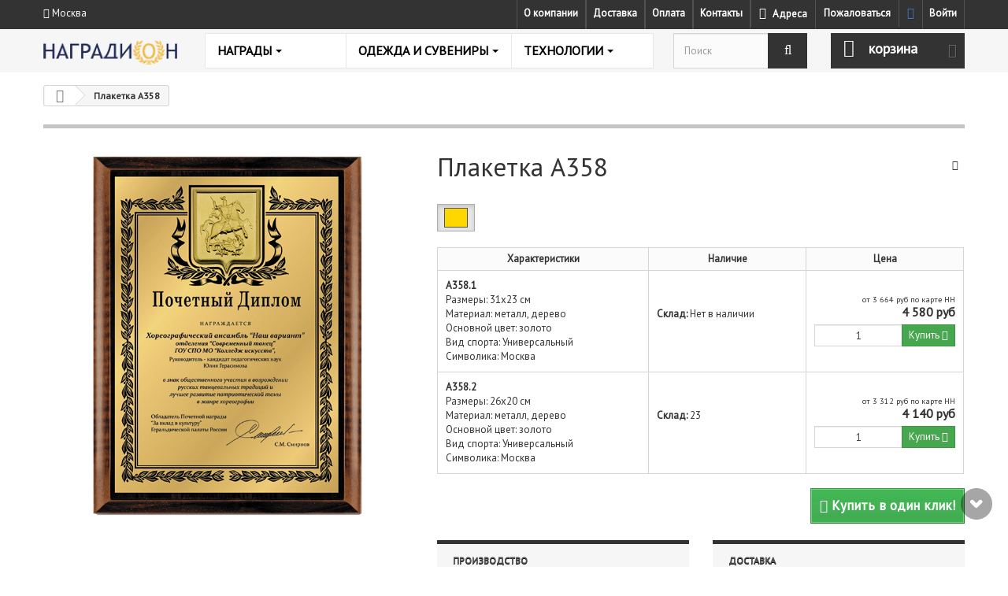

--- FILE ---
content_type: text/html; charset=utf-8
request_url: https://nagradion.ru/products/12261/plaketka-a358.html
body_size: 44814
content:
<!DOCTYPE HTML>
<!--[if lt IE 7]> <html class="no-js lt-ie9 lt-ie8 lt-ie7 " lang="ru"><![endif]-->
<!--[if IE 7]><html class="no-js lt-ie9 lt-ie8 ie7" lang="ru"><![endif]-->
<!--[if IE 8]><html class="no-js lt-ie9 ie8" lang="ru"><![endif]-->
<!--[if gt IE 8]> <html class="no-js ie9" lang="ru"><![endif]-->
<html lang="ru">
	<head>
		
		
		<meta charset="utf-8" />
						<title>Купить Плакетка A358 В наличии ✅ Печать, нанесение и гравировка ⚠️ Срочная доставка по Москве и России  ☎ 8 (800) 550-76-84 | Nagradion.RU</title>
							<meta name="description" content="Купить Плакетка A358 В наличии ✅ Печать, нанесение и гравировка ⚠️ Срочная доставка по Москве и России  ☎ 8 (800) 550-76-84 | Nagradion.RU" />
				<meta name="yandex-verification" content="b04d4094ff9dbe6b" />
		<meta name="yandex-verification" content="7491d9b0b18e9cd4" />
		<meta name="yandex-verification" content="f8f9a08652c5a177" /> 
		<meta name="robots" content="index,follow" />
		<meta name="viewport" content="width=device-width, minimum-scale=0.25, maximum-scale=1.6, initial-scale=1.0" /> 
		<meta name="apple-mobile-web-app-capable" content="yes" />
		<link rel="icon" type="image/vnd.microsoft.icon" href="/img/favicon.ico?1615843984" />
		<link rel="shortcut icon" type="image/x-icon" href="/img/favicon.ico?1615843984" />
			<link rel="stylesheet" href="https://nagradion.ru/themes/nagradion/cache/v_706_c973f1c8c1fd185cf46fe1be0653c2c6_all.css" type="text/css" media="all" />
			<link rel="stylesheet" href="https://nagradion.ru/themes/nagradion/cache/v_706_6935c7c954bae825b890eafbd9dff145_print.css" type="text/css" media="print" />
	
							<link rel="canonical" href="https://nagradion.ru/products/12261/plaketka-a358.html" />
													

		
<style>.ets_mm_megamenu .mm_menus_li h4,
.ets_mm_megamenu .mm_menus_li h5,
.ets_mm_megamenu .mm_menus_li h6,
.ets_mm_megamenu .mm_menus_li h1,
.ets_mm_megamenu .mm_menus_li h2,
.ets_mm_megamenu .mm_menus_li h3,
.ets_mm_megamenu .mm_menus_li h4 *:not(i),
.ets_mm_megamenu .mm_menus_li h5 *:not(i),
.ets_mm_megamenu .mm_menus_li h6 *:not(i),
.ets_mm_megamenu .mm_menus_li h1 *:not(i),
.ets_mm_megamenu .mm_menus_li h2 *:not(i),
.ets_mm_megamenu .mm_menus_li h3 *:not(i),
.ets_mm_megamenu .mm_menus_li > a{
    font-family: inherit;
}
.ets_mm_megamenu *:not(.fa):not(i){
    font-family: inherit;
}

.ets_mm_block *{
    font-size: 14px;
}    

@media (min-width: 768px){
/*layout 1*/
    .ets_mm_megamenu.layout_layout1{
        background: ;
    }
    .layout_layout1 .ets_mm_megamenu_content{
      background: linear-gradient(#FFFFFF, #F2F2F2) repeat scroll 0 0 rgba(0, 0, 0, 0);
      background: -webkit-linear-gradient(#FFFFFF, #F2F2F2) repeat scroll 0 0 rgba(0, 0, 0, 0);
      background: -o-linear-gradient(#FFFFFF, #F2F2F2) repeat scroll 0 0 rgba(0, 0, 0, 0);
    }
    .ets_mm_megamenu.layout_layout1:not(.ybc_vertical_menu) .mm_menus_ul{
         background: ;
    }

    #header .layout_layout1:not(.ybc_vertical_menu) .mm_menus_li > a,
    .layout_layout1 .ybc-menu-vertical-button,
    .layout_layout1 .mm_extra_item *{
        color: #484848
    }
    .layout_layout1 .ybc-menu-vertical-button .ybc-menu-button-toggle_icon_default .icon-bar{
        background-color: #484848
    }
    .layout_layout1 .mm_menus_li:hover > a, 
    .layout_layout1 .mm_menus_li.active > a,
    #header .layout_layout1 .mm_menus_li:hover > a,
    #header .layout_layout1 .mm_menus_li.menu_hover > a,
    .layout_layout1:hover .ybc-menu-vertical-button,
    .layout_layout1 .mm_extra_item button[type="submit"]:hover i,
    #header .layout_layout1 .mm_menus_li.active > a{
        color: #00c04a;
    }
    
    .layout_layout1:not(.ybc_vertical_menu) .mm_menus_li > a:before,
    .layout_layout1.ybc_vertical_menu:hover .ybc-menu-vertical-button:before,
    .layout_layout1:hover .ybc-menu-vertical-button .ybc-menu-button-toggle_icon_default .icon-bar,
    .ybc-menu-vertical-button.layout_layout1:hover{background-color: #00c04a;}
    
    .layout_layout1:not(.ybc_vertical_menu) .mm_menus_li:hover > a,
    .layout_layout1:not(.ybc_vertical_menu) .mm_menus_li.menu_hover > a,
    .ets_mm_megamenu.layout_layout1.ybc_vertical_menu:hover,
    #header .layout_layout1:not(.ybc_vertical_menu) .mm_menus_li:hover > a,
    #header .layout_layout1:not(.ybc_vertical_menu) .mm_menus_li.menu_hover > a,
    .ets_mm_megamenu.layout_layout1.ybc_vertical_menu:hover{
        background: #ffffff;
    }
    
    .layout_layout1.ets_mm_megamenu .mm_columns_ul,
    .layout_layout1.ybc_vertical_menu .mm_menus_ul{
        background-color: #ffffff;
    }
    #header .layout_layout1 .ets_mm_block_content a,
    #header .layout_layout1 .ets_mm_block_content p,
    .layout_layout1.ybc_vertical_menu .mm_menus_li > a,
    #header .layout_layout1.ybc_vertical_menu .mm_menus_li > a{
        color: #414141;
    }
    
    .layout_layout1 .mm_columns_ul h1,
    .layout_layout1 .mm_columns_ul h2,
    .layout_layout1 .mm_columns_ul h3,
    .layout_layout1 .mm_columns_ul h4,
    .layout_layout1 .mm_columns_ul h5,
    .layout_layout1 .mm_columns_ul h6,
    .layout_layout1 .mm_columns_ul .ets_mm_block > h1 a,
    .layout_layout1 .mm_columns_ul .ets_mm_block > h2 a,
    .layout_layout1 .mm_columns_ul .ets_mm_block > h3 a,
    .layout_layout1 .mm_columns_ul .ets_mm_block > h4 a,
    .layout_layout1 .mm_columns_ul .ets_mm_block > h5 a,
    .layout_layout1 .mm_columns_ul .ets_mm_block > h6 a,
    #header .layout_layout1 .mm_columns_ul .ets_mm_block > h1 a,
    #header .layout_layout1 .mm_columns_ul .ets_mm_block > h2 a,
    #header .layout_layout1 .mm_columns_ul .ets_mm_block > h3 a,
    #header .layout_layout1 .mm_columns_ul .ets_mm_block > h4 a,
    #header .layout_layout1 .mm_columns_ul .ets_mm_block > h5 a,
    #header .layout_layout1 .mm_columns_ul .ets_mm_block > h6 a,
    .layout_layout1 .mm_columns_ul .h1,
    .layout_layout1 .mm_columns_ul .h2,
    .layout_layout1 .mm_columns_ul .h3,
    .layout_layout1 .mm_columns_ul .h4,
    .layout_layout1 .mm_columns_ul .h5,
    .layout_layout1 .mm_columns_ul .h6{
        color: #414141;
    }
    
    
    .layout_layout1 li:hover > a,
    .layout_layout1 li > a:hover,
    .layout_layout1 .mm_tabs_li.open .mm_tab_toggle_title,
    .layout_layout1 .mm_tabs_li.open .mm_tab_toggle_title a,
    .layout_layout1 .mm_tabs_li:hover .mm_tab_toggle_title,
    .layout_layout1 .mm_tabs_li:hover .mm_tab_toggle_title a,
    #header .layout_layout1 .mm_tabs_li.open .mm_tab_toggle_title,
    #header .layout_layout1 .mm_tabs_li.open .mm_tab_toggle_title a,
    #header .layout_layout1 .mm_tabs_li:hover .mm_tab_toggle_title,
    #header .layout_layout1 .mm_tabs_li:hover .mm_tab_toggle_title a,
    .layout_layout1.ybc_vertical_menu .mm_menus_li > a,
    #header .layout_layout1 li:hover > a,
    .layout_layout1.ybc_vertical_menu .mm_menus_li:hover > a,
    #header .layout_layout1.ybc_vertical_menu .mm_menus_li:hover > a,
    #header .layout_layout1 .mm_columns_ul .mm_block_type_product .product-title > a:hover,
    #header .layout_layout1 li > a:hover{color: #00c04a;}
    
    
/*end layout 1*/
    
    
    /*layout 2*/
    .ets_mm_megamenu.layout_layout2{
        background-color: #3cabdb;
    }
    
    #header .layout_layout2:not(.ybc_vertical_menu) .mm_menus_li > a,
    .layout_layout2 .ybc-menu-vertical-button,
    .layout_layout2 .mm_extra_item *{
        color: #ffffff
    }
    .layout_layout2 .ybc-menu-vertical-button .ybc-menu-button-toggle_icon_default .icon-bar{
        background-color: #ffffff
    }
    .layout_layout2:not(.ybc_vertical_menu) .mm_menus_li:hover > a, 
    .layout_layout2:not(.ybc_vertical_menu) .mm_menus_li.active > a,
    #header .layout_layout2:not(.ybc_vertical_menu) .mm_menus_li:hover > a,
    .layout_layout2:hover .ybc-menu-vertical-button,
    .layout_layout2 .mm_extra_item button[type="submit"]:hover i,
    #header .layout_layout2:not(.ybc_vertical_menu) .mm_menus_li.active > a{color: #ffffff;}
    
    .layout_layout2:hover .ybc-menu-vertical-button .ybc-menu-button-toggle_icon_default .icon-bar{
        background-color: #ffffff;
    }
    .layout_layout2:not(.ybc_vertical_menu) .mm_menus_li:hover > a,
    #header .layout_layout2:not(.ybc_vertical_menu) .mm_menus_li:hover > a,
    .ets_mm_megamenu.layout_layout2.ybc_vertical_menu:hover{
        background-color: #50b4df;
    }
    
    .layout_layout2.ets_mm_megamenu .mm_columns_ul,
    .layout_layout2.ybc_vertical_menu .mm_menus_ul{
        background-color: #ffffff;
    }
    #header .layout_layout2 .ets_mm_block_content a,
    .layout_layout2.ybc_vertical_menu .mm_menus_li > a,
    #header .layout_layout2.ybc_vertical_menu .mm_menus_li > a,
    #header .layout_layout2 .ets_mm_block_content p{
        color: #666666;
    }
    
    .layout_layout2 .mm_columns_ul h1,
    .layout_layout2 .mm_columns_ul h2,
    .layout_layout2 .mm_columns_ul h3,
    .layout_layout2 .mm_columns_ul h4,
    .layout_layout2 .mm_columns_ul h5,
    .layout_layout2 .mm_columns_ul h6,
    .layout_layout2 .mm_columns_ul .ets_mm_block > h1 a,
    .layout_layout2 .mm_columns_ul .ets_mm_block > h2 a,
    .layout_layout2 .mm_columns_ul .ets_mm_block > h3 a,
    .layout_layout2 .mm_columns_ul .ets_mm_block > h4 a,
    .layout_layout2 .mm_columns_ul .ets_mm_block > h5 a,
    .layout_layout2 .mm_columns_ul .ets_mm_block > h6 a,
    #header .layout_layout2 .mm_columns_ul .ets_mm_block > h1 a,
    #header .layout_layout2 .mm_columns_ul .ets_mm_block > h2 a,
    #header .layout_layout2 .mm_columns_ul .ets_mm_block > h3 a,
    #header .layout_layout2 .mm_columns_ul .ets_mm_block > h4 a,
    #header .layout_layout2 .mm_columns_ul .ets_mm_block > h5 a,
    #header .layout_layout2 .mm_columns_ul .ets_mm_block > h6 a,
    .layout_layout2 .mm_columns_ul .h1,
    .layout_layout2 .mm_columns_ul .h2,
    .layout_layout2 .mm_columns_ul .h3,
    .layout_layout2 .mm_columns_ul .h4,
    .layout_layout2 .mm_columns_ul .h5,
    .layout_layout2 .mm_columns_ul .h6{
        color: #414141;
    }
    
    
    .layout_layout2 li:hover > a,
    .layout_layout2 li > a:hover,
    .layout_layout2 .mm_tabs_li.open .mm_tab_toggle_title,
    .layout_layout2 .mm_tabs_li.open .mm_tab_toggle_title a,
    .layout_layout2 .mm_tabs_li:hover .mm_tab_toggle_title,
    .layout_layout2 .mm_tabs_li:hover .mm_tab_toggle_title a,
    #header .layout_layout2 .mm_tabs_li.open .mm_tab_toggle_title,
    #header .layout_layout2 .mm_tabs_li.open .mm_tab_toggle_title a,
    #header .layout_layout2 .mm_tabs_li:hover .mm_tab_toggle_title,
    #header .layout_layout2 .mm_tabs_li:hover .mm_tab_toggle_title a,
    #header .layout_layout2 li:hover > a,
    .layout_layout2.ybc_vertical_menu .mm_menus_li > a,
    .layout_layout2.ybc_vertical_menu .mm_menus_li:hover > a,
    #header .layout_layout2.ybc_vertical_menu .mm_menus_li:hover > a,
    #header .layout_layout2 .mm_columns_ul .mm_block_type_product .product-title > a:hover,
    #header .layout_layout2 li > a:hover{color: #fc4444;}
    
    
    
    /*layout 3*/
    .ets_mm_megamenu.layout_layout3,
    .layout_layout3 .mm_tab_li_content{
        background-color: #333333;
        
    }
    #header .layout_layout3:not(.ybc_vertical_menu) .mm_menus_li > a,
    .layout_layout3 .ybc-menu-vertical-button,
    .layout_layout3 .mm_extra_item *{
        color: #ffffff
    }
    .layout_layout3 .ybc-menu-vertical-button .ybc-menu-button-toggle_icon_default .icon-bar{
        background-color: #ffffff
    }
    .layout_layout3 .mm_menus_li:hover > a, 
    .layout_layout3 .mm_menus_li.active > a,
    .layout_layout3 .mm_extra_item button[type="submit"]:hover i,
    #header .layout_layout3 .mm_menus_li:hover > a,
    #header .layout_layout3 .mm_menus_li.active > a,
    .layout_layout3:hover .ybc-menu-vertical-button,
    .layout_layout3:hover .ybc-menu-vertical-button .ybc-menu-button-toggle_icon_default .icon-bar{
        color: #ffffff;
    }
    
    .layout_layout3:not(.ybc_vertical_menu) .mm_menus_li:hover > a,
    #header .layout_layout3:not(.ybc_vertical_menu) .mm_menus_li:hover > a,
    .ets_mm_megamenu.layout_layout3.ybc_vertical_menu:hover,
    .layout_layout3 .mm_tabs_li.open .mm_columns_contents_ul,
    .layout_layout3 .mm_tabs_li.open .mm_tab_li_content {
        background-color: #000000;
    }
    .layout_layout3 .mm_tabs_li.open.mm_tabs_has_content .mm_tab_li_content .mm_tab_name::before{
        border-right-color: #000000;
    }
    .layout_layout3.ets_mm_megamenu .mm_columns_ul,
    .ybc_vertical_menu.layout_layout3 .mm_menus_ul.ets_mn_submenu_full_height .mm_menus_li:hover a::before,
    .layout_layout3.ybc_vertical_menu .mm_menus_ul{
        background-color: #000000;
        border-color: #000000;
    }
    #header .layout_layout3 .ets_mm_block_content a,
    #header .layout_layout3 .ets_mm_block_content p,
    .layout_layout3.ybc_vertical_menu .mm_menus_li > a,
    #header .layout_layout3.ybc_vertical_menu .mm_menus_li > a{
        color: #dcdcdc;
    }
    
    .layout_layout3 .mm_columns_ul h1,
    .layout_layout3 .mm_columns_ul h2,
    .layout_layout3 .mm_columns_ul h3,
    .layout_layout3 .mm_columns_ul h4,
    .layout_layout3 .mm_columns_ul h5,
    .layout_layout3 .mm_columns_ul h6,
    .layout_layout3 .mm_columns_ul .ets_mm_block > h1 a,
    .layout_layout3 .mm_columns_ul .ets_mm_block > h2 a,
    .layout_layout3 .mm_columns_ul .ets_mm_block > h3 a,
    .layout_layout3 .mm_columns_ul .ets_mm_block > h4 a,
    .layout_layout3 .mm_columns_ul .ets_mm_block > h5 a,
    .layout_layout3 .mm_columns_ul .ets_mm_block > h6 a,
    #header .layout_layout3 .mm_columns_ul .ets_mm_block > h1 a,
    #header .layout_layout3 .mm_columns_ul .ets_mm_block > h2 a,
    #header .layout_layout3 .mm_columns_ul .ets_mm_block > h3 a,
    #header .layout_layout3 .mm_columns_ul .ets_mm_block > h4 a,
    #header .layout_layout3 .mm_columns_ul .ets_mm_block > h5 a,
    #header .layout_layout3 .mm_columns_ul .ets_mm_block > h6 a,
    .layout_layout3 .mm_columns_ul .h1,
    .layout_layout3 .mm_columns_ul .h2,
    .layout_layout3 .mm_columns_ul .h3,
    .layout_layout3.ybc_vertical_menu .mm_menus_li:hover > a,
    #header .layout_layout3.ybc_vertical_menu .mm_menus_li:hover > a,
    .layout_layout3 .mm_columns_ul .h4,
    .layout_layout3 .mm_columns_ul .h5,
    .layout_layout3 .mm_columns_ul .h6{
        color: #ec4249;
    }
    
    
    .layout_layout3 li:hover > a,
    .layout_layout3 li > a:hover,
    .layout_layout3 .mm_tabs_li.open .mm_tab_toggle_title,
    .layout_layout3 .mm_tabs_li.open .mm_tab_toggle_title a,
    .layout_layout3 .mm_tabs_li:hover .mm_tab_toggle_title,
    .layout_layout3 .mm_tabs_li:hover .mm_tab_toggle_title a,
    #header .layout_layout3 .mm_tabs_li.open .mm_tab_toggle_title,
    #header .layout_layout3 .mm_tabs_li.open .mm_tab_toggle_title a,
    #header .layout_layout3 .mm_tabs_li:hover .mm_tab_toggle_title,
    #header .layout_layout3 .mm_tabs_li:hover .mm_tab_toggle_title a,
    #header .layout_layout3 li:hover > a,
    #header .layout_layout3 .mm_columns_ul .mm_block_type_product .product-title > a:hover,
    #header .layout_layout3 li > a:hover,
    .layout_layout3.ybc_vertical_menu .mm_menus_li > a,
    .layout_layout3 .has-sub .ets_mm_categories li > a:hover,
    #header .layout_layout3 .has-sub .ets_mm_categories li > a:hover{color: #fc4444;}
    
    
    /*layout 4*/
    
    .ets_mm_megamenu.layout_layout4{
        background-color: #ffffff;
    }
    .ets_mm_megamenu.layout_layout4:not(.ybc_vertical_menu) .mm_menus_ul{
         background: #ffffff;
    }

    #header .layout_layout4:not(.ybc_vertical_menu) .mm_menus_li > a,
    .layout_layout4 .ybc-menu-vertical-button,
    .layout_layout4 .mm_extra_item *{
        color: #333333
    }
    .layout_layout4 .ybc-menu-vertical-button .ybc-menu-button-toggle_icon_default .icon-bar{
        background-color: #333333
    }
    
    .layout_layout4 .mm_menus_li:hover > a, 
    .layout_layout4 .mm_menus_li.active > a,
    #header .layout_layout4 .mm_menus_li:hover > a,
    .layout_layout4:hover .ybc-menu-vertical-button,
    #header .layout_layout4 .mm_menus_li.active > a{color: #ffffff;}
    
    .layout_layout4:hover .ybc-menu-vertical-button .ybc-menu-button-toggle_icon_default .icon-bar{
        background-color: #ffffff;
    }
    
    .layout_layout4:not(.ybc_vertical_menu) .mm_menus_li:hover > a,
    .layout_layout4:not(.ybc_vertical_menu) .mm_menus_li.active > a,
    .layout_layout4:not(.ybc_vertical_menu) .mm_menus_li:hover > span, 
    .layout_layout4:not(.ybc_vertical_menu) .mm_menus_li.active > span,
    #header .layout_layout4:not(.ybc_vertical_menu) .mm_menus_li:hover > a, 
    #header .layout_layout4:not(.ybc_vertical_menu) .mm_menus_li.active > a,
    .layout_layout4:not(.ybc_vertical_menu) .mm_menus_li:hover > a,
    #header .layout_layout4:not(.ybc_vertical_menu) .mm_menus_li:hover > a,
    .ets_mm_megamenu.layout_layout4.ybc_vertical_menu:hover,
    #header .layout_layout4 .mm_menus_li:hover > span, 
    #header .layout_layout4 .mm_menus_li.active > span{
        background-color: #ec4249;
    }
    .layout_layout4 .ets_mm_megamenu_content {
      border-bottom-color: #ec4249;
    }
    
    .layout_layout4.ets_mm_megamenu .mm_columns_ul,
    .ybc_vertical_menu.layout_layout4 .mm_menus_ul .mm_menus_li:hover a::before,
    .layout_layout4.ybc_vertical_menu .mm_menus_ul{
        background-color: #ffffff;
    }
    #header .layout_layout4 .ets_mm_block_content a,
    .layout_layout4.ybc_vertical_menu .mm_menus_li > a,
    #header .layout_layout4.ybc_vertical_menu .mm_menus_li > a,
    #header .layout_layout4 .ets_mm_block_content p{
        color: #666666;
    }
    
    .layout_layout4 .mm_columns_ul h1,
    .layout_layout4 .mm_columns_ul h2,
    .layout_layout4 .mm_columns_ul h3,
    .layout_layout4 .mm_columns_ul h4,
    .layout_layout4 .mm_columns_ul h5,
    .layout_layout4 .mm_columns_ul h6,
    .layout_layout4 .mm_columns_ul .ets_mm_block > h1 a,
    .layout_layout4 .mm_columns_ul .ets_mm_block > h2 a,
    .layout_layout4 .mm_columns_ul .ets_mm_block > h3 a,
    .layout_layout4 .mm_columns_ul .ets_mm_block > h4 a,
    .layout_layout4 .mm_columns_ul .ets_mm_block > h5 a,
    .layout_layout4 .mm_columns_ul .ets_mm_block > h6 a,
    #header .layout_layout4 .mm_columns_ul .ets_mm_block > h1 a,
    #header .layout_layout4 .mm_columns_ul .ets_mm_block > h2 a,
    #header .layout_layout4 .mm_columns_ul .ets_mm_block > h3 a,
    #header .layout_layout4 .mm_columns_ul .ets_mm_block > h4 a,
    #header .layout_layout4 .mm_columns_ul .ets_mm_block > h5 a,
    #header .layout_layout4 .mm_columns_ul .ets_mm_block > h6 a,
    .layout_layout4 .mm_columns_ul .h1,
    .layout_layout4 .mm_columns_ul .h2,
    .layout_layout4 .mm_columns_ul .h3,
    .layout_layout4 .mm_columns_ul .h4,
    .layout_layout4 .mm_columns_ul .h5,
    .layout_layout4 .mm_columns_ul .h6{
        color: #414141;
    }
    
    .layout_layout4 li:hover > a,
    .layout_layout4 li > a:hover,
    .layout_layout4 .mm_tabs_li.open .mm_tab_toggle_title,
    .layout_layout4 .mm_tabs_li.open .mm_tab_toggle_title a,
    .layout_layout4 .mm_tabs_li:hover .mm_tab_toggle_title,
    .layout_layout4 .mm_tabs_li:hover .mm_tab_toggle_title a,
    #header .layout_layout4 .mm_tabs_li.open .mm_tab_toggle_title,
    #header .layout_layout4 .mm_tabs_li.open .mm_tab_toggle_title a,
    #header .layout_layout4 .mm_tabs_li:hover .mm_tab_toggle_title,
    #header .layout_layout4 .mm_tabs_li:hover .mm_tab_toggle_title a,
    #header .layout_layout4 li:hover > a,
    .layout_layout4.ybc_vertical_menu .mm_menus_li > a,
    .layout_layout4.ybc_vertical_menu .mm_menus_li:hover > a,
    #header .layout_layout4.ybc_vertical_menu .mm_menus_li:hover > a,
    #header .layout_layout4 .mm_columns_ul .mm_block_type_product .product-title > a:hover,
    #header .layout_layout4 li > a:hover{color: #ec4249;}
    
    /* end layout 4*/
    
    
    
    
    /* Layout 5*/
    .ets_mm_megamenu.layout_layout5{
        background-color: #f6f6f6;
    }
    .ets_mm_megamenu.layout_layout5:not(.ybc_vertical_menu) .mm_menus_ul{
         background: #f6f6f6;
    }
    
    #header .layout_layout5:not(.ybc_vertical_menu) .mm_menus_li > a,
    .layout_layout5 .ybc-menu-vertical-button,
    .layout_layout5 .mm_extra_item *{
        color: #333333
    }
    .layout_layout5 .ybc-menu-vertical-button .ybc-menu-button-toggle_icon_default .icon-bar{
        background-color: #333333
    }
    .layout_layout5 .mm_menus_li:hover > a, 
    .layout_layout5 .mm_menus_li.active > a,
    .layout_layout5 .mm_extra_item button[type="submit"]:hover i,
    #header .layout_layout5 .mm_menus_li:hover > a,
    #header .layout_layout5 .mm_menus_li.active > a,
    .layout_layout5:hover .ybc-menu-vertical-button{
        color: #ec4249;
    }
    .layout_layout5:hover .ybc-menu-vertical-button .ybc-menu-button-toggle_icon_default .icon-bar{
        background-color: #ec4249;
    }
    
    .layout_layout5 .mm_menus_li > a:before{background-color: #ec4249;}
    

    .layout_layout5:not(.ybc_vertical_menu) .mm_menus_li:hover > a,
    #header .layout_layout5:not(.ybc_vertical_menu) .mm_menus_li:hover > a,
    .ets_mm_megamenu.layout_layout5.ybc_vertical_menu:hover,
    #header .layout_layout5 .mm_menus_li:hover > a{
        background-color: ;
    }
    
    .layout_layout5.ets_mm_megamenu .mm_columns_ul,
    .ybc_vertical_menu.layout_layout5 .mm_menus_ul .mm_menus_li:hover a::before,
    .layout_layout5.ybc_vertical_menu .mm_menus_ul{
        background-color: #ffffff;
    }
    #header .layout_layout5 .ets_mm_block_content a,
    .layout_layout5.ybc_vertical_menu .mm_menus_li > a,
    #header .layout_layout5.ybc_vertical_menu .mm_menus_li > a,
    #header .layout_layout5 .ets_mm_block_content p{
        color: #333333;
    }
    
    .layout_layout5 .mm_columns_ul h1,
    .layout_layout5 .mm_columns_ul h2,
    .layout_layout5 .mm_columns_ul h3,
    .layout_layout5 .mm_columns_ul h4,
    .layout_layout5 .mm_columns_ul h5,
    .layout_layout5 .mm_columns_ul h6,
    .layout_layout5 .mm_columns_ul .ets_mm_block > h1 a,
    .layout_layout5 .mm_columns_ul .ets_mm_block > h2 a,
    .layout_layout5 .mm_columns_ul .ets_mm_block > h3 a,
    .layout_layout5 .mm_columns_ul .ets_mm_block > h4 a,
    .layout_layout5 .mm_columns_ul .ets_mm_block > h5 a,
    .layout_layout5 .mm_columns_ul .ets_mm_block > h6 a,
    #header .layout_layout5 .mm_columns_ul .ets_mm_block > h1 a,
    #header .layout_layout5 .mm_columns_ul .ets_mm_block > h2 a,
    #header .layout_layout5 .mm_columns_ul .ets_mm_block > h3 a,
    #header .layout_layout5 .mm_columns_ul .ets_mm_block > h4 a,
    #header .layout_layout5 .mm_columns_ul .ets_mm_block > h5 a,
    #header .layout_layout5 .mm_columns_ul .ets_mm_block > h6 a,
    .layout_layout5 .mm_columns_ul .h1,
    .layout_layout5 .mm_columns_ul .h2,
    .layout_layout5 .mm_columns_ul .h3,
    .layout_layout5 .mm_columns_ul .h4,
    .layout_layout5 .mm_columns_ul .h5,
    .layout_layout5 .mm_columns_ul .h6{
        color: #414141;
    }
    
    .layout_layout5 li:hover > a,
    .layout_layout5 li > a:hover,
    .layout_layout5 .mm_tabs_li.open .mm_tab_toggle_title,
    .layout_layout5 .mm_tabs_li.open .mm_tab_toggle_title a,
    .layout_layout5 .mm_tabs_li:hover .mm_tab_toggle_title,
    .layout_layout5 .mm_tabs_li:hover .mm_tab_toggle_title a,
    #header .layout_layout5 .mm_tabs_li.open .mm_tab_toggle_title,
    #header .layout_layout5 .mm_tabs_li.open .mm_tab_toggle_title a,
    #header .layout_layout5 .mm_tabs_li:hover .mm_tab_toggle_title,
    #header .layout_layout5 .mm_tabs_li:hover .mm_tab_toggle_title a,
    .layout_layout5.ybc_vertical_menu .mm_menus_li > a,
    #header .layout_layout5 li:hover > a,
    .layout_layout5.ybc_vertical_menu .mm_menus_li:hover > a,
    #header .layout_layout5.ybc_vertical_menu .mm_menus_li:hover > a,
    #header .layout_layout5 .mm_columns_ul .mm_block_type_product .product-title > a:hover,
    #header .layout_layout5 li > a:hover{color: #ec4249;}
    
    /*end layout 5*/
}


@media (max-width: 767px){
    .ybc-menu-vertical-button,
    .transition_floating .close_menu, 
    .transition_full .close_menu{
        background-color: #000000;
        color: #ffffff;
    }
    .transition_floating .close_menu *, 
    .transition_full .close_menu *,
    .ybc-menu-vertical-button .icon-bar{
        color: #ffffff;
    }

    .close_menu .icon-bar,
    .ybc-menu-vertical-button .icon-bar {
      background-color: #ffffff;
    }
    .mm_menus_back_icon{
        border-color: #ffffff;
    }
    
    .layout_layout1 .mm_menus_li:hover > a, 
    .layout_layout1 .mm_menus_li.menu_hover > a,
    #header .layout_layout1 .mm_menus_li.menu_hover > a,
    #header .layout_layout1 .mm_menus_li:hover > a{
        color: #00c04a;
    }
    .layout_layout1 .mm_has_sub.mm_menus_li:hover .arrow::before{
        /*border-color: #00c04a;*/
    }
    
    
    .layout_layout1 .mm_menus_li:hover > a,
    .layout_layout1 .mm_menus_li.menu_hover > a,
    #header .layout_layout1 .mm_menus_li.menu_hover > a,
    #header .layout_layout1 .mm_menus_li:hover > a{
        background-color: #ffffff;
    }
    .layout_layout1 li:hover > a,
    .layout_layout1 li > a:hover,
    #header .layout_layout1 li:hover > a,
    #header .layout_layout1 .mm_columns_ul .mm_block_type_product .product-title > a:hover,
    #header .layout_layout1 li > a:hover{
        color: #00c04a;
    }
    
    /*------------------------------------------------------*/
    
    
    .layout_layout2 .mm_menus_li:hover > a, 
    #header .layout_layout2 .mm_menus_li:hover > a{color: #ffffff;}
    .layout_layout2 .mm_has_sub.mm_menus_li:hover .arrow::before{
        border-color: #ffffff;
    }
    
    .layout_layout2 .mm_menus_li:hover > a,
    #header .layout_layout2 .mm_menus_li:hover > a{
        background-color: #50b4df;
    }
    .layout_layout2 li:hover > a,
    .layout_layout2 li > a:hover,
    #header .layout_layout2 li:hover > a,
    #header .layout_layout2 .mm_columns_ul .mm_block_type_product .product-title > a:hover,
    #header .layout_layout2 li > a:hover{color: #fc4444;}
    
    /*------------------------------------------------------*/
    
    

    .layout_layout3 .mm_menus_li:hover > a, 
    #header .layout_layout3 .mm_menus_li:hover > a{
        color: #ffffff;
    }
    .layout_layout3 .mm_has_sub.mm_menus_li:hover .arrow::before{
        border-color: #ffffff;
    }
    
    .layout_layout3 .mm_menus_li:hover > a,
    #header .layout_layout3 .mm_menus_li:hover > a{
        background-color: #000000;
    }
    .layout_layout3 li:hover > a,
    .layout_layout3 li > a:hover,
    #header .layout_layout3 li:hover > a,
    #header .layout_layout3 .mm_columns_ul .mm_block_type_product .product-title > a:hover,
    #header .layout_layout3 li > a:hover,
    .layout_layout3 .has-sub .ets_mm_categories li > a:hover,
    #header .layout_layout3 .has-sub .ets_mm_categories li > a:hover{color: #fc4444;}
    
    
    
    /*------------------------------------------------------*/
    
    
    .layout_layout4 .mm_menus_li:hover > a, 
    #header .layout_layout4 .mm_menus_li:hover > a{
        color: #ffffff;
    }
    
    .layout_layout4 .mm_has_sub.mm_menus_li:hover .arrow::before{
        border-color: #ffffff;
    }
    
    .layout_layout4 .mm_menus_li:hover > a,
    #header .layout_layout4 .mm_menus_li:hover > a{
        background-color: #ec4249;
    }
    .layout_layout4 li:hover > a,
    .layout_layout4 li > a:hover,
    #header .layout_layout4 li:hover > a,
    #header .layout_layout4 .mm_columns_ul .mm_block_type_product .product-title > a:hover,
    #header .layout_layout4 li > a:hover{color: #ec4249;}
    
    
    /*------------------------------------------------------*/
    
    
    .layout_layout5 .mm_menus_li:hover > a, 
    #header .layout_layout5 .mm_menus_li:hover > a{color: #ec4249;}
    .layout_layout5 .mm_has_sub.mm_menus_li:hover .arrow::before{
        border-color: #ec4249;
    }
    
    .layout_layout5 .mm_menus_li:hover > a,
    #header .layout_layout5 .mm_menus_li:hover > a{
        background-color: ;
    }
    .layout_layout5 li:hover > a,
    .layout_layout5 li > a:hover,
    #header .layout_layout5 li:hover > a,
    #header .layout_layout5 .mm_columns_ul .mm_block_type_product .product-title > a:hover,
    #header .layout_layout5 li > a:hover{color: #ec4249;}
    
    /*------------------------------------------------------*/
    
    
    
    
}

















</style>

		<link href="https://fonts.googleapis.com/css?family=PT+Sans|PT+Serif" rel="stylesheet" media="none" onload="if(media!=='all')media='all'">
		<!--[if IE 8]>
		<script src="https://oss.maxcdn.com/libs/html5shiv/3.7.0/html5shiv.js"></script>
		<script src="https://oss.maxcdn.com/libs/respond.js/1.3.0/respond.min.js"></script>
		<![endif]-->
	</head>
	<body id="product" class="product product-12261 product-plaketka-a358 category-29 category-plaketki-s-shildami hide-left-column hide-right-column lang_ru">
							

		
		<!-- Yandex.Metrika counter -->
		
		
		
		<noscript><div><img src="https://mc.yandex.ru/watch/56403067" style="position:absolute; left:-9999px;" alt="" /></div></noscript>
		<!-- /Yandex.Metrika counter -->
				
		<!-- Yandex.Metrika counter -->
		
		<noscript><div><img src="https://mc.yandex.ru/watch/35653360" style="position:absolute; left:-9999px;" alt="" /></div></noscript>
		<!-- /Yandex.Metrika counter -->


	    <!--LiveInternet counter--><!--/LiveInternet-->
					<div id="page">
			<div class="header-container">
				<header id="header">
					<div class="banner">
						<div class="container">
							<div class="row">
								
							</div>
						</div>
					</div>
					<div class="nav">
						<div class="container">
							<div class="row">
								<nav>
									<a id="cart-header-link" class="visible-xs"
									   title="Корзина" href="https://nagradion.ru/order">
									<i class="icon icon-shopping-cart"></i>
									</a>
									<div class="hidden-xs">
<div class="header_user_info">
			<a class="login" href="https://nagradion.ru/authentication" title="Войти в вашу учетную запись покупателя">
			Войти
		</a>
	</div>
</div><!-- Block languages module -->
<!-- /Block languages module -->










<div class="nav-social-button vk-icon">
    <a href="https://vk.com/nagradion" title="VK">
        <i class="icon icon-vk" title="VK"></i>
    </a>
</div>
<div id="contact-link" class="hidden-xs">
	<a href="https://nagradion.ru/contact-us" title="Пожаловаться">Пожаловаться</a>
</div>
<div id="find-us-link">
    <a href="https://nagradion.ru/contact-info" title="Адреса">
        <i class="icon icon-map-marker" title="Адреса"></i>
        <span class="hidden-sm hidden-xs">Адреса</span>
    </a>
</div>

<div id="contacts-link" class="header_user_info hidden-xs">
    <a href="https://nagradion.ru/contact-info" title="Контакты">Контакты</a>
</div>
<div id="payment_info-link" class="header_user_info hidden-xs">
    <a href="https://nagradion.ru/oplata" title="Оплата">Оплата</a>
</div>
<div id="delivery-link" class="header_user_info hidden-xs">
    <a href="https://nagradion.ru/delivery" title="Доставка">Доставка</a>
</div>
<div id="company-link" class="header_user_info hidden-xs">
    <a href="https://nagradion.ru/welcome" title="О компании">О компании</a>
</div>

<div class="nngeo-city">
	<a href="#" class="nngeo_form_button"><i class="icon icon-location-arrow"></i> <span id="nngeo_city_name">Москва</span></a>
</div>

<div class="geo-accept-form hidden">
	<a href="#" id="geo-accept-form-close"><i class="icon icon-times"></i></a>
	<div class="geo-accept-form__container">
		<div class="row">
			<div class="col-xs-12">
				<span class="geo-accept-form__answer">Ваш город - <span class="geo-accept-form__answer-city">МОСКВА</span>?</span>
			</div>
		</div>
		<div class="row">
			<div class="col-xs-12">
				<a href="#" class="btn btn-default" id="geo-accept-form-accept">Да</a>
				<a href="#" id="geo-accept-form-cancel">Нет, выбрать другой</a>
			</div>
		</div>
	</div>
</div>

<div id="nngeo_form">
	<div class="container-fluid">
		<div class="nngeo_form__title"><h3>Выберите ваш город</h3></div>
		<form id="nngeo_form__form" onsubmit="nngeoFormSubmit(event, this);">
			<div class="row nngeo_form__form-list">
								<div class="nngeo_form__form-block col-lg-4">
						<ul>
												<li class="col-xs-6 col-lg-12"><a href="#" class="nngeo_city_select" data-city="16914">Москва</a></li>
												<li class="col-xs-6 col-lg-12"><a href="#" class="nngeo_city_select" data-city="35619">Пенза</a></li>
												<li class="col-xs-6 col-lg-12"><a href="#" class="nngeo_city_select" data-city="33221">Екатеринбург</a></li>
													</ul>
					</div>
								<div class="nngeo_form__form-block col-lg-4">
						<ul>
												<li class="col-xs-6 col-lg-12"><a href="#" class="nngeo_city_select" data-city="28500">Санкт-Петербург</a></li>
												<li class="col-xs-6 col-lg-12"><a href="#" class="nngeo_city_select" data-city="2362">Ростов-на-Дону</a></li>
												<li class="col-xs-6 col-lg-12"><a href="#" class="nngeo_city_select" data-city="14332">Нижний Новгород</a></li>
													</ul>
					</div>
								<div class="nngeo_form__form-block col-lg-4 hidden-xs">
						<ul>
												<li class="col-xs-6 col-lg-12"><a href="#" class="nngeo_city_select" data-city="35714">Воронеж</a></li>
												<li class="col-xs-6 col-lg-12"><a href="#" class="nngeo_city_select" data-city="32571">Саранск</a></li>
												<li class="col-xs-6 col-lg-12"><a href="#" class="nngeo_city_select" data-city="23733">Ставрополь</a></li>
													</ul>
					</div>
						</div>
			<input type="hidden" name="id_geo_city" id="id_geo_city">
			<div class="required form-group ui-front">
				<input type="text" placeholder="Или введите название здесь"
					   class="text form-control validate" name="nngeo_city" id="nngeo_city" />
			</div>
			<small>
				Зачем выбирать город? Вы увидите сроки доставки и цену товаров, доступных для вашего региона.
			</small>
		</form>
	</div>
</div>


                    <span class="shop-phone invisible">
		<i class="icon icon-phone"></i>
                            
                <a class="mgo-number-main" href="tel:8 (499) 455-1584">8 (499) 455-1584</a>
            	</span>
            <span class="shop-email hidden"><i class="icon icon-envelope"></i><a href=""><strong></strong></a></span>

								</nav>
							</div>
						</div>
					</div>
                    <div class="nav-line">
                        <div>
                            <div class="container">
                                <div class="row">
                                    <div id="header_logo" class="col-lg-2 col-sm-4">
                                        <a href="https://nagradion.ru/" title="Наградион">
                                            <img class="logo img-responsive" src="https://nagradion.ru/img/nagradion-1402306317.jpg"
                                                 alt="Наградион" width="180" height="33"/>
                                        </a>
                                    </div>
                                        <div class="clearfix col-lg-6 col-sm-8">
    <div class="ets_mm_megamenu 
        layout_layout1 
         show_icon_in_mobile 
          
        transition_slide   
        transition_full 
        ets_nagradion 
        sticky_disabled 
        enable_active_menu 
        ets-dir-ltr        hook-default        single_layout         disable_sticky_mobile         "
        data-bggray="bg_gray"
        >
        <div class="ets_mm_megamenu_content">
            <div class="container">
                <div class="ets_mm_megamenu_content_content">
                    <div class="ybc-menu-toggle ybc-menu-btn closed">
                        <span class="ybc-menu-button-toggle_icon">
                            <i class="icon-bar"></i>
                            <i class="icon-bar"></i>
                            <i class="icon-bar"></i>
                        </span>
                        Меню
                    </div>
                        <ul class="mm_menus_ul  clicktext_show_submenu ">
        <li class="close_menu">
            <div class="pull-left">
                <span class="mm_menus_back">
                    <i class="icon-bar"></i>
                    <i class="icon-bar"></i>
                    <i class="icon-bar"></i>
                </span>
                Меню
            </div>
            <div class="pull-right">
                <span class="mm_menus_back_icon"></span>
                Назад
            </div>
        </li>
                    <li class="mm_menus_li mm_menus_li_tab ets_nagradion__menu mm_sub_align_full mm_has_sub"
                style="width: 180px">
                <a                         href="https://nagradion.ru/glavnaya/3/nagrady/"
                        style="color:#000000;background-color:#ffffff;font-size:16px;">
                    <span class="mm_menu_content_title">
                                                Награды
                        <span class="mm_arrow"></span>                                            </span>
                </a>
                                                            <span class="arrow closed"></span>
                                                                                                <ul class="mm_columns_ul mm_columns_ul_tab "
                            style="width:100%; font-size:14px;">
                                                            <li class="mm_tabs_li open mm_tabs_has_content   ver_alway_hide">
                                    <div class="mm_tab_li_content closed"
                                         style="width: 190px">
                                        <span class="mm_tab_name mm_tab_toggle mm_tab_has_child">
                                            <span class="mm_tab_toggle_title">
                                                                                                                                                        Поиск по тематике
                                                                                                                                                </span>
                                        </span>
                                    </div>
                                                                            <ul class="mm_columns_contents_ul "
                                            style="width: 600px; left: 190px;right: 190px;">
                                                                                            <li class="mm_columns_li column_size_4  mm_has_sub">
                                                                                                            <ul class="mm_blocks_ul">
                                                                                                                            <li data-id-block="2"
                                                                    class="mm_blocks_li">
                                                                        
    <div class="ets_mm_block mm_block_type_category ">
        <h4  style="font-size:16px">Мероприятия</h4>
        <div class="ets_mm_block_content">        
                                <ul class="ets_mm_categories">
                    <li >
                <a href="https://nagradion.ru/glavnaya/nagrady/poisk-po-tematike/meropriyatiya/1586/dlya-biznesa/">Для бизнеса</a>
                            </li>
                    <li >
                <a href="https://nagradion.ru/glavnaya/nagrady/poisk-po-tematike/meropriyatiya/820/dlya-sporta/">Для спорта</a>
                            </li>
                    <li >
                <a href="https://nagradion.ru/glavnaya/nagrady/poisk-po-tematike/meropriyatiya/780/dlya-shkoly/">Для школы</a>
                            </li>
                    <li >
                <a href="https://nagradion.ru/glavnaya/nagrady/poisk-po-tematike/meropriyatiya/783/prazdniki/">Праздники</a>
                            </li>
                    <li >
                <a href="https://nagradion.ru/glavnaya/nagrady/poisk-po-tematike/meropriyatiya/784/prikoly/">Приколы</a>
                            </li>
            </ul>
                    </div>
    </div>
    <div class="clearfix"></div>

                                                                </li>
                                                                                                                    </ul>
                                                                                                    </li>
                                                                                            <li class="mm_columns_li column_size_4  mm_has_sub">
                                                                                                            <ul class="mm_blocks_ul">
                                                                                                                            <li data-id-block="3"
                                                                    class="mm_blocks_li">
                                                                        
    <div class="ets_mm_block mm_block_type_category ">
        <h4  style="font-size:16px">Виды спорта</h4>
        <div class="ets_mm_block_content">        
                                <ul class="ets_mm_categories">
                    <li >
                <a href="https://nagradion.ru/glavnaya/nagrady/poisk-po-tematike/vidy-sporta/375/basketbol/">Баскетбол</a>
                            </li>
                    <li >
                <a href="https://nagradion.ru/glavnaya/nagrady/poisk-po-tematike/vidy-sporta/1727/beg/">Бег</a>
                            </li>
                    <li >
                <a href="https://nagradion.ru/glavnaya/nagrady/poisk-po-tematike/vidy-sporta/374/volejbol/">Волейбол</a>
                            </li>
                    <li >
                <a href="https://nagradion.ru/glavnaya/nagrady/poisk-po-tematike/vidy-sporta/377/gimnastika/">Гимнастика</a>
                            </li>
                    <li >
                <a href="https://nagradion.ru/glavnaya/nagrady/poisk-po-tematike/vidy-sporta/785/golf/">Гольф</a>
                            </li>
                    <li >
                <a href="https://nagradion.ru/glavnaya/nagrady/poisk-po-tematike/vidy-sporta/823/edinoborstva/">Единоборства</a>
                            </li>
                    <li >
                <a href="https://nagradion.ru/glavnaya/nagrady/poisk-po-tematike/vidy-sporta/822/lyzhnyj-sport/">Лыжный спорт</a>
                            </li>
                    <li >
                <a href="https://nagradion.ru/glavnaya/nagrady/poisk-po-tematike/vidy-sporta/786/muzyka/">Музыка</a>
                            </li>
                    <li >
                <a href="https://nagradion.ru/glavnaya/nagrady/poisk-po-tematike/vidy-sporta/379/plavanie/">Плавание</a>
                            </li>
                    <li >
                <a href="https://nagradion.ru/glavnaya/nagrady/poisk-po-tematike/vidy-sporta/378/tancy/">Танцы</a>
                            </li>
                    <li >
                <a href="https://nagradion.ru/glavnaya/nagrady/poisk-po-tematike/vidy-sporta/821/tennis/">Теннис</a>
                            </li>
                    <li >
                <a href="https://nagradion.ru/glavnaya/nagrady/poisk-po-tematike/vidy-sporta/373/futbol/">Футбол</a>
                            </li>
                    <li >
                <a href="https://nagradion.ru/glavnaya/nagrady/poisk-po-tematike/vidy-sporta/376/khokkej/">Хоккей</a>
                            </li>
                    <li >
                <a href="https://nagradion.ru/glavnaya/nagrady/poisk-po-tematike/vidy-sporta/380/shakhmaty/">Шахматы</a>
                            </li>
            </ul>
                    </div>
    </div>
    <div class="clearfix"></div>

                                                                </li>
                                                                                                                    </ul>
                                                                                                    </li>
                                                                                            <li class="mm_columns_li column_size_4  mm_has_sub">
                                                                                                            <ul class="mm_blocks_ul">
                                                                                                                            <li data-id-block="171"
                                                                    class="mm_blocks_li">
                                                                        
    <div class="ets_mm_block mm_block_type_category ">
        <h4  style="font-size:16px">Декорирование</h4>
        <div class="ets_mm_block_content">        
                                <ul class="ets_mm_categories">
                    <li >
                <a href="https://nagradion.ru/glavnaya/nagrady/poisk-po-tematike/dekorirovanie/1530/s-globusom/">С глобусом</a>
                            </li>
                    <li >
                <a href="https://nagradion.ru/glavnaya/nagrady/poisk-po-tematike/dekorirovanie/1546/s-nikoj/">С Никой</a>
                            </li>
                    <li >
                <a href="https://nagradion.ru/glavnaya/nagrady/poisk-po-tematike/dekorirovanie/1534/s-ognyom/">С огнём</a>
                            </li>
                    <li >
                <a href="https://nagradion.ru/glavnaya/nagrady/prizy/dekorirovanie/358/s-podsvetkoj/">С подсветкой</a>
                            </li>
                    <li >
                <a href="https://nagradion.ru/glavnaya/nagrady/poisk-po-tematike/dekorirovanie/1343/s-simvolikoj-rossii/">С символикой России</a>
                            </li>
                    <li >
                <a href="https://nagradion.ru/glavnaya/nagrady/poisk-po-tematike/dekorirovanie/1529/so-zvezdami/">Со звездами</a>
                            </li>
            </ul>
                    </div>
    </div>
    <div class="clearfix"></div>

                                                                </li>
                                                                                                                    </ul>
                                                                                                    </li>
                                                                                    </ul>
                                                                    </li>
                                                            <li class="mm_tabs_li mm_tabs_has_content   ver_alway_hide">
                                    <div class="mm_tab_li_content closed"
                                         style="width: 190px">
                                        <span class="mm_tab_name mm_tab_toggle mm_tab_has_child">
                                            <span class="mm_tab_toggle_title">
                                                                                                    <a href="https://nagradion.ru/glavnaya/nagrady/1525/vse-nagrady/">
                                                                                                                                                        Новинки
                                                                                                                                                        </a>
                                                                                            </span>
                                        </span>
                                    </div>
                                                                            <ul class="mm_columns_contents_ul "
                                            style="width: 480px; left: 190px;right: 190px;">
                                                                                            <li class="mm_columns_li column_size_6  mm_has_sub">
                                                                                                            <ul class="mm_blocks_ul">
                                                                                                                            <li data-id-block="175"
                                                                    class="mm_blocks_li">
                                                                        
    <div class="ets_mm_block mm_block_type_category ">
        <h4  style="font-size:16px">Коллекция Наградион</h4>
        <div class="ets_mm_block_content">        
                                <ul class="ets_mm_categories">
                    <li >
                <a href="https://nagradion.ru/glavnaya/nagrady/eksklyuzivnye-nagrady/1587/vse-kubki/">Все кубки</a>
                            </li>
                    <li >
                <a href="https://nagradion.ru/glavnaya/nagrady/eksklyuzivnye-nagrady/1590/vse-medali/">Все медали</a>
                            </li>
                    <li >
                <a href="https://nagradion.ru/glavnaya/nagrady/eksklyuzivnye-nagrady/1588/vse-prizy/">Все призы</a>
                            </li>
                    <li >
                <a href="https://nagradion.ru/glavnaya/nagrady/eksklyuzivnye-nagrady/1589/vse-prizy-iz-stekla-i-akrila/">Все призы из стекла и акрила</a>
                            </li>
                    <li >
                <a href="https://nagradion.ru/glavnaya/nagrady/eksklyuzivnye-nagrady/1591/vse-tarelki-i-plaketki/">Все тарелки и плакетки</a>
                            </li>
                    <li >
                <a href="https://nagradion.ru/glavnaya/nagrady/eksklyuzivnye-nagrady/1592/vse-futlyary/">Все футляры</a>
                            </li>
            </ul>
                    </div>
    </div>
    <div class="clearfix"></div>

                                                                </li>
                                                                                                                    </ul>
                                                                                                    </li>
                                                                                            <li class="mm_columns_li column_size_6  mm_has_sub">
                                                                                                            <ul class="mm_blocks_ul">
                                                                                                                            <li data-id-block="144"
                                                                    class="mm_blocks_li">
                                                                        
    <div class="ets_mm_block mm_block_type_category ">
        <h4  style="font-size:16px">Недорогие награды из пластика и металла</h4>
        <div class="ets_mm_block_content">        
                                <ul class="ets_mm_categories">
                    <li >
                <a href="https://nagradion.ru/glavnaya/nagrady/novinki/1526/kubki/">Кубки</a>
                            </li>
                    <li >
                <a href="https://nagradion.ru/glavnaya/nagrady/novinki/1528/medali/">Медали</a>
                            </li>
                    <li >
                <a href="https://nagradion.ru/glavnaya/nagrady/1525/novinki/">Новинки</a>
                            </li>
                    <li >
                <a href="https://nagradion.ru/glavnaya/nagrady/novinki/1527/prizy/">Призы</a>
                            </li>
            </ul>
                    </div>
    </div>
    <div class="clearfix"></div>

                                                                </li>
                                                                                                                    </ul>
                                                                                                    </li>
                                                                                    </ul>
                                                                    </li>
                                                            <li class="mm_tabs_li mm_tabs_has_content   ver_alway_hide">
                                    <div class="mm_tab_li_content closed"
                                         style="width: 190px">
                                        <span class="mm_tab_name mm_tab_toggle mm_tab_has_child">
                                            <span class="mm_tab_toggle_title">
                                                                                                    <a href="https://nagradion.ru/glavnaya/nagrady/kollekciya-nagradion/805/kollekciya-nagradion/">
                                                                                                                                                        Эксклюзивные награды
                                                                                                                                                        </a>
                                                                                            </span>
                                        </span>
                                    </div>
                                                                            <ul class="mm_columns_contents_ul "
                                            style="width: 980px; left: 190px;right: 190px;">
                                                                                            <li class="mm_columns_li column_size_3  mm_has_sub">
                                                                                                            <ul class="mm_blocks_ul">
                                                                                                                            <li data-id-block="176"
                                                                    class="mm_blocks_li">
                                                                        
    <div class="ets_mm_block mm_block_type_category ">
        <h4  style="font-size:16px"><a href="https://nagradion.ru/glavnaya/nagrady/kollekciya-nagradion/1611/vsya-kollekciya/"  style="font-size:16px">Коллекция Наградион</a></h4>
        <div class="ets_mm_block_content">        
                                <ul class="ets_mm_categories">
                    <li >
                <a href="https://nagradion.ru/glavnaya/nagrady/eksklyuzivnye-nagrady/1587/vse-kubki/">Все кубки</a>
                            </li>
                    <li >
                <a href="https://nagradion.ru/glavnaya/nagrady/eksklyuzivnye-nagrady/1590/vse-medali/">Все медали</a>
                            </li>
                    <li >
                <a href="https://nagradion.ru/glavnaya/nagrady/eksklyuzivnye-nagrady/1588/vse-prizy/">Все призы</a>
                            </li>
                    <li >
                <a href="https://nagradion.ru/glavnaya/nagrady/eksklyuzivnye-nagrady/1589/vse-prizy-iz-stekla-i-akrila/">Все призы из стекла и акрила</a>
                            </li>
                    <li >
                <a href="https://nagradion.ru/glavnaya/nagrady/eksklyuzivnye-nagrady/1591/vse-tarelki-i-plaketki/">Все тарелки и плакетки</a>
                            </li>
                    <li >
                <a href="https://nagradion.ru/glavnaya/nagrady/eksklyuzivnye-nagrady/1592/vse-futlyary/">Все футляры</a>
                            </li>
            </ul>
                    </div>
    </div>
    <div class="clearfix"></div>

                                                                </li>
                                                                                                                    </ul>
                                                                                                    </li>
                                                                                            <li class="mm_columns_li column_size_4  mm_has_sub">
                                                                                                            <ul class="mm_blocks_ul">
                                                                                                                            <li data-id-block="177"
                                                                    class="mm_blocks_li">
                                                                        
    <div class="ets_mm_block mm_block_type_category ">
        <h4  style="font-size:16px">от 1-3 дней</h4>
        <div class="ets_mm_block_content">        
                                <ul class="ets_mm_categories">
                    <li >
                <a href="https://nagradion.ru/glavnaya/nagrady/eksklyuzivnye-nagrady/ot-1-3-dnej/1594/kubki/">Кубки</a>
                            </li>
                    <li >
                <a href="https://nagradion.ru/glavnaya/nagrady/eksklyuzivnye-nagrady/ot-1-3-dnej/1597/medali/">Медали</a>
                            </li>
                    <li >
                <a href="https://nagradion.ru/glavnaya/nagrady/eksklyuzivnye-nagrady/ot-1-3-dnej/1646/medali-iz-akrila/">Медали из акрила</a>
                            </li>
                    <li >
                <a href="https://nagradion.ru/glavnaya/nagrady/poisk-po-kollekciyam/vse-medali/1328/medali-iz-metalla-po-vidam-sporta/">Медали из металла резные по видам спорта</a>
                            </li>
                    <li >
                <a href="https://nagradion.ru/glavnaya/nagrady/poisk-po-kollekciyam/vse-medali/1057/medali-pod-uf-pechat-dlya-vshivnykh-lent/">Медали под УФ-печать для вшивных лент</a>
                            </li>
                    <li >
                <a href="https://nagradion.ru/glavnaya/nagrady/poisk-po-kollekciyam/vse-medali/1559/medali-pod-uf-pechat-dlya-lent-s-karabinom/">Медали под УФ-печать для лент с карабином</a>
                            </li>
                    <li >
                <a href="https://nagradion.ru/glavnaya/nagrady/eksklyuzivnye-nagrady/ot-1-3-dnej/1595/prizy/">Призы</a>
                            </li>
                    <li >
                <a href="https://nagradion.ru/glavnaya/nagrady/eksklyuzivnye-nagrady/ot-1-3-dnej/1596/prizy-iz-stekla-i-akrila/">Призы из стекла и акрила</a>
                            </li>
                    <li >
                <a href="https://nagradion.ru/glavnaya/nagrady/eksklyuzivnye-nagrady/ot-1-3-dnej/1612/tarelki-i-plaketki/">Тарелки и плакетки</a>
                            </li>
                    <li >
                <a href="https://nagradion.ru/glavnaya/nagrady/eksklyuzivnye-nagrady/ot-1-3-dnej/1605/futlyary/">Футляры</a>
                            </li>
            </ul>
                    </div>
    </div>
    <div class="clearfix"></div>

                                                                </li>
                                                                                                                    </ul>
                                                                                                    </li>
                                                                                            <li class="mm_columns_li column_size_3  mm_has_sub">
                                                                                                            <ul class="mm_blocks_ul">
                                                                                                                            <li data-id-block="178"
                                                                    class="mm_blocks_li">
                                                                        
    <div class="ets_mm_block mm_block_type_category ">
        <h4  style="font-size:16px">от 2-х недель</h4>
        <div class="ets_mm_block_content">        
                                <ul class="ets_mm_categories">
                    <li >
                <a href="https://nagradion.ru/glavnaya/nagrady/eksklyuzivnye-nagrady/ot-2-kh-nedel/1599/kubki/">Кубки</a>
                            </li>
                    <li >
                <a href="https://nagradion.ru/glavnaya/nagrady/eksklyuzivnye-nagrady/ot-2-kh-nedel/1600/prizy/">Призы</a>
                            </li>
                    <li >
                <a href="https://nagradion.ru/glavnaya/nagrady/eksklyuzivnye-nagrady/ot-2-kh-nedel/1601/prizy-iz-stekla-i-akrila/">Призы из стекла и акрила</a>
                            </li>
                    <li >
                <a href="https://nagradion.ru/glavnaya/nagrady/eksklyuzivnye-nagrady/ot-2-kh-nedel/1602/medali/">Медали</a>
                            </li>
                    <li >
                <a href="https://nagradion.ru/glavnaya/nagrady/eksklyuzivnye-nagrady/ot-2-kh-nedel/1603/tarelki-i-plaketki/">Тарелки и плакетки</a>
                            </li>
                    <li >
                <a href="https://nagradion.ru/glavnaya/nagrady/eksklyuzivnye-nagrady/ot-2-kh-nedel/1604/futlyary/">Футляры</a>
                            </li>
            </ul>
                    </div>
    </div>
    <div class="clearfix"></div>

                                                                </li>
                                                                                                                    </ul>
                                                                                                    </li>
                                                                                            <li class="mm_columns_li column_size_2  mm_has_sub">
                                                                                                            <ul class="mm_blocks_ul">
                                                                                                                            <li data-id-block="179"
                                                                    class="mm_blocks_li">
                                                                        
    <div class="ets_mm_block mm_block_type_category ">
        <h4  style="font-size:16px">от 4-х недель</h4>
        <div class="ets_mm_block_content">        
                                <ul class="ets_mm_categories">
                    <li >
                <a href="https://nagradion.ru/glavnaya/nagrady/eksklyuzivnye-nagrady/ot-4-kh-nedel/1607/kubki/">Кубки</a>
                            </li>
                    <li >
                <a href="https://nagradion.ru/glavnaya/nagrady/eksklyuzivnye-nagrady/ot-4-kh-nedel/1608/prizy/">Призы</a>
                            </li>
                    <li >
                <a href="https://nagradion.ru/glavnaya/nagrady/eksklyuzivnye-nagrady/ot-4-kh-nedel/1609/litye-medali/">Литые медали</a>
                            </li>
                    <li >
                <a href="https://nagradion.ru/glavnaya/nagrady/eksklyuzivnye-nagrady/ot-4-kh-nedel/1610/litye-znachki/">Литые значки</a>
                            </li>
            </ul>
                    </div>
    </div>
    <div class="clearfix"></div>

                                                                </li>
                                                                                                                    </ul>
                                                                                                    </li>
                                                                                    </ul>
                                                                    </li>
                                                            <li class="mm_tabs_li mm_tabs_has_content   ver_alway_hide">
                                    <div class="mm_tab_li_content closed"
                                         style="width: 190px">
                                        <span class="mm_tab_name mm_tab_toggle mm_tab_has_child">
                                            <span class="mm_tab_toggle_title">
                                                                                                    <a href="https://nagradion.ru/glavnaya/nagrady/10/kubki/">
                                                                                                                                                        Кубки
                                                                                                                                                        </a>
                                                                                            </span>
                                        </span>
                                    </div>
                                                                            <ul class="mm_columns_contents_ul "
                                            style="width: 830px; left: 190px;right: 190px;">
                                                                                            <li class="mm_columns_li column_size_3  mm_has_sub">
                                                                                                            <ul class="mm_blocks_ul">
                                                                                                                            <li data-id-block="180"
                                                                    class="mm_blocks_li">
                                                                        
    <div class="ets_mm_block mm_block_type_category ">
        <h4  style="font-size:16px">Коллекция Наградион</h4>
        <div class="ets_mm_block_content">        
                                <ul class="ets_mm_categories">
                    <li >
                <a href="https://nagradion.ru/glavnaya/nagrady/kubki/kollekciya-202425/1614/vsya-kollekciya/">Вся коллекция</a>
                            </li>
                    <li >
                <a href="https://nagradion.ru/glavnaya/nagrady/kubki/kollekciya-202425/1615/ot-1-3-dnej/">от 1-3 дней</a>
                            </li>
                    <li >
                <a href="https://nagradion.ru/glavnaya/nagrady/kubki/kollekciya-202425/1616/ot-2-kh-nedel/">от 2-х недель</a>
                            </li>
                    <li >
                <a href="https://nagradion.ru/glavnaya/nagrady/kubki/kollekciya-202425/1617/ot-4-kh-nedel/">от 4-х недель</a>
                            </li>
            </ul>
                    </div>
    </div>
    <div class="clearfix"></div>

                                                                </li>
                                                                                                                    </ul>
                                                                                                    </li>
                                                                                            <li class="mm_columns_li column_size_2  mm_has_sub">
                                                                                                            <ul class="mm_blocks_ul">
                                                                                                                            <li data-id-block="58"
                                                                    class="mm_blocks_li">
                                                                        
    <div class="ets_mm_block mm_block_type_html ">
        <h4  style="font-size:16px">Кубки</h4>
        <div class="ets_mm_block_content">        
                            <ul class="ets_mm_categories">
    <li>
        <a href="https://nagradion.ru/glavnaya/nagrady/10/kubki/">Все кубки</a>
    </li>
</ul>
                    </div>
    </div>
    <div class="clearfix"></div>

                                                                </li>
                                                                                                                    </ul>
                                                                                                    </li>
                                                                                            <li class="mm_columns_li column_size_4  mm_has_sub">
                                                                                                            <ul class="mm_blocks_ul">
                                                                                                                            <li data-id-block="1"
                                                                    class="mm_blocks_li">
                                                                        
    <div class="ets_mm_block mm_block_type_category ">
        <h4  style="font-size:16px">Цена</h4>
        <div class="ets_mm_block_content">        
                                <ul class="ets_mm_categories">
                    <li >
                <a href="https://nagradion.ru/glavnaya/nagrady/kubki/cena-/115/deshevye-do-900-rub/">Дешевые (до 900 руб)</a>
                            </li>
                    <li >
                <a href="https://nagradion.ru/glavnaya/nagrady/kubki/cena-/102/standartye-ot-900-do-3000-rub/">Стандартые (от 900 до 3000 руб)</a>
                            </li>
                    <li >
                <a href="https://nagradion.ru/glavnaya/nagrady/kubki/cena-/57/prestizhnye-ot-3000-do-5000-rub/">Престижные (от 3000 до 5000 руб)</a>
                            </li>
                    <li >
                <a href="https://nagradion.ru/glavnaya/nagrady/kubki/cena-/709/elitnye-svyshe-5000-rub/">Элитные (свыше 5000 руб)</a>
                            </li>
                    <li >
                <a href="https://nagradion.ru/glavnaya/nagrady/kubki/cena-/1657/dorogie-svyshe-30-tr-/">Дорогие (свыше 30 т.р.) </a>
                            </li>
            </ul>
                    </div>
    </div>
    <div class="clearfix"></div>

                                                                </li>
                                                                                                                    </ul>
                                                                                                    </li>
                                                                                            <li class="mm_columns_li column_size_3  mm_has_sub">
                                                                                                            <ul class="mm_blocks_ul">
                                                                                                                            <li data-id-block="5"
                                                                    class="mm_blocks_li">
                                                                        
    <div class="ets_mm_block mm_block_type_category ">
        <h4  style="font-size:16px">Материал</h4>
        <div class="ets_mm_block_content">        
                                <ul class="ets_mm_categories">
                    <li >
                <a href="https://nagradion.ru/glavnaya/nagrady/kubki/material/712/akrilovye/">Акриловые</a>
                            </li>
                    <li >
                <a href="https://nagradion.ru/glavnaya/nagrady/kubki/material/1668/bronzovyj-kubok/">Бронзовые</a>
                            </li>
                    <li >
                <a href="https://nagradion.ru/glavnaya/nagrady/kubki/material/715/derevyannye/">Деревянные</a>
                            </li>
                    <li >
                <a href="https://nagradion.ru/glavnaya/nagrady/kubki/material/458/zolotye/">Золотые</a>
                            </li>
                    <li >
                <a href="https://nagradion.ru/glavnaya/nagrady/kubki/material/713/metallicheskie/">Металлические</a>
                            </li>
                    <li >
                <a href="https://nagradion.ru/glavnaya/nagrady/kubki/material/714/plastikovye/">Пластиковые</a>
                            </li>
                    <li >
                <a href="https://nagradion.ru/glavnaya/nagrady/kubki/material/452/serebryanye/">Серебряные</a>
                            </li>
                    <li >
                <a href="https://nagradion.ru/glavnaya/nagrady/kubki/material/88/steklyannye/">Стеклянные</a>
                            </li>
                    <li >
                <a href="https://nagradion.ru/glavnaya/nagrady/kubki/material/717/khrustal/">Хрусталь</a>
                            </li>
            </ul>
                    </div>
    </div>
    <div class="clearfix"></div>

                                                                </li>
                                                                                                                    </ul>
                                                                                                    </li>
                                                                                            <li class="mm_columns_li column_size_4  mm_has_sub">
                                                                                                            <ul class="mm_blocks_ul">
                                                                                                                            <li data-id-block="48"
                                                                    class="mm_blocks_li">
                                                                        
    <div class="ets_mm_block mm_block_type_category ">
        <h4  style="font-size:16px">Размеры</h4>
        <div class="ets_mm_block_content">        
                                <ul class="ets_mm_categories">
                    <li >
                <a href="https://nagradion.ru/glavnaya/nagrady/kubki/razmery/721/bolshie-ot-40-sm-i-bolee/">Большие (от 40 см и более)</a>
                            </li>
                    <li >
                <a href="https://nagradion.ru/glavnaya/nagrady/kubki/razmery/720/srednie-ot-30-do-40-sm/">Средние (от 30 до 40 см)</a>
                            </li>
                    <li >
                <a href="https://nagradion.ru/glavnaya/nagrady/kubki/razmery/456/malenkie-ot-20-do-30-sm/">Маленькие (от 20 до 30 см)</a>
                            </li>
            </ul>
                    </div>
    </div>
    <div class="clearfix"></div>

                                                                </li>
                                                                                                                    </ul>
                                                                                                    </li>
                                                                                            <li class="mm_columns_li column_size_3  mm_has_sub">
                                                                                                            <ul class="mm_blocks_ul">
                                                                                                                            <li data-id-block="8"
                                                                    class="mm_blocks_li">
                                                                        
    <div class="ets_mm_block mm_block_type_category ">
        <h4  style="font-size:16px">Комплектующие</h4>
        <div class="ets_mm_block_content">        
                                <ul class="ets_mm_categories">
                    <li >
                <a href="https://nagradion.ru/glavnaya/nagrady/kubki/komplektuyusshie/1625/bolshie-osnovaniya-dlya-perekhodyasshikh-kubkov/">Большие основания для переходящих кубков</a>
                            </li>
                    <li >
                <a href="https://nagradion.ru/glavnaya/nagrady/kubki/komplektuyusshie/723/kryshki/">Крышки</a>
                            </li>
                    <li >
                <a href="https://nagradion.ru/glavnaya/nagrady/kubki/komplektuyusshie/725/tablichki/">Таблички</a>
                            </li>
                    <li >
                <a href="https://nagradion.ru/glavnaya/nagrady/kubki/komplektuyusshie/724/emblemy/">Эмблемы</a>
                            </li>
            </ul>
                    </div>
    </div>
    <div class="clearfix"></div>

                                                                </li>
                                                                                                                    </ul>
                                                                                                    </li>
                                                                                            <li class="mm_columns_li column_size_3  mm_has_sub">
                                                                                                            <ul class="mm_blocks_ul">
                                                                                                                            <li data-id-block="142"
                                                                    class="mm_blocks_li">
                                                                        
    <div class="ets_mm_block mm_block_type_category ">
        <h4  style="font-size:16px">Декорирование</h4>
        <div class="ets_mm_block_content">        
                                <ul class="ets_mm_categories">
                    <li >
                <a href="https://nagradion.ru/glavnaya/nagrady/poisk-po-tematike/dekorirovanie/1529/so-zvezdami/">Со звездами</a>
                            </li>
                    <li >
                <a href="https://nagradion.ru/glavnaya/nagrady/poisk-po-tematike/dekorirovanie/1530/s-globusom/">С глобусом</a>
                            </li>
                    <li >
                <a href="https://nagradion.ru/glavnaya/nagrady/poisk-po-tematike/dekorirovanie/1654/izvestnye-futbolnye-nagrady/">Известные футбольные награды</a>
                            </li>
                    <li >
                <a href="https://nagradion.ru/glavnaya/nagrady/poisk-po-tematike/dekorirovanie/1534/s-ognyom/">С огнём</a>
                            </li>
                    <li >
                <a href="https://nagradion.ru/glavnaya/nagrady/poisk-po-tematike/dekorirovanie/1546/s-nikoj/">С Никой</a>
                            </li>
                    <li >
                <a href="https://nagradion.ru/glavnaya/nagrady/poisk-po-tematike/dekorirovanie/1343/s-simvolikoj-rossii/">С символикой России</a>
                            </li>
            </ul>
                    </div>
    </div>
    <div class="clearfix"></div>

                                                                </li>
                                                                                                                    </ul>
                                                                                                    </li>
                                                                                    </ul>
                                                                    </li>
                                                            <li class="mm_tabs_li mm_tabs_has_content   ver_alway_hide">
                                    <div class="mm_tab_li_content closed"
                                         style="width: 190px">
                                        <span class="mm_tab_name mm_tab_toggle mm_tab_has_child">
                                            <span class="mm_tab_toggle_title">
                                                                                                    <a href="https://nagradion.ru/glavnaya/nagrady/15/prizy/">
                                                                                                                                                        Призы
                                                                                                                                                        </a>
                                                                                            </span>
                                        </span>
                                    </div>
                                                                            <ul class="mm_columns_contents_ul "
                                            style="width: 1010px; left: 190px;right: 190px;">
                                                                                            <li class="mm_columns_li column_size_3  mm_has_sub">
                                                                                                            <ul class="mm_blocks_ul">
                                                                                                                            <li data-id-block="97"
                                                                    class="mm_blocks_li">
                                                                        
    <div class="ets_mm_block mm_block_type_category ">
        <h4  style="font-size:16px">Коллекция Наградион</h4>
        <div class="ets_mm_block_content">        
                                <ul class="ets_mm_categories">
                    <li >
                <a href="https://nagradion.ru/glavnaya/nagrady/prizy/kollekciya-202425/1619/vsya-kollekciya/">Вся коллекция</a>
                            </li>
                    <li >
                <a href="https://nagradion.ru/glavnaya/nagrady/prizy/kollekciya-202425/1620/ot-1-3-dnej/">от 1-3 дней</a>
                            </li>
                    <li >
                <a href="https://nagradion.ru/glavnaya/nagrady/prizy/kollekciya-202425/1621/ot-2-kh-nedel/">от 2-х недель</a>
                            </li>
                    <li >
                <a href="https://nagradion.ru/glavnaya/nagrady/prizy/kollekciya-202425/1622/ot-4-kh-nedel/">от 4-х недель</a>
                            </li>
            </ul>
                    </div>
    </div>
    <div class="clearfix"></div>

                                                                </li>
                                                                                                                    </ul>
                                                                                                    </li>
                                                                                            <li class="mm_columns_li column_size_3  mm_has_sub">
                                                                                                            <ul class="mm_blocks_ul">
                                                                                                                            <li data-id-block="163"
                                                                    class="mm_blocks_li">
                                                                        
    <div class="ets_mm_block mm_block_type_html ">
        <h4  style="font-size:16px">Призы</h4>
        <div class="ets_mm_block_content">        
                            <ul class="ets_mm_categories">
    <li>
        <a href="https://nagradion.ru/glavnaya/nagrady/15/prizy/">Все призы</a>
    </li>
</ul>
                    </div>
    </div>
    <div class="clearfix"></div>

                                                                </li>
                                                                                                                    </ul>
                                                                                                    </li>
                                                                                            <li class="mm_columns_li column_size_3  mm_has_sub">
                                                                                                            <ul class="mm_blocks_ul">
                                                                                                                            <li data-id-block="14"
                                                                    class="mm_blocks_li">
                                                                        
    <div class="ets_mm_block mm_block_type_category ">
        <h4  style="font-size:16px">Цена</h4>
        <div class="ets_mm_block_content">        
                                <ul class="ets_mm_categories">
                    <li >
                <a href="https://nagradion.ru/glavnaya/nagrady/prizy/cena/369/prestizhnye-ot-3000-rub/">Престижные (от 3000 руб)</a>
                            </li>
                    <li >
                <a href="https://nagradion.ru/glavnaya/nagrady/prizy/cena/60/standartnye-ot-250-do-3000-rub/">Стандартные (от 250 до 3000 руб)</a>
                            </li>
                    <li >
                <a href="https://nagradion.ru/glavnaya/nagrady/prizy/cena/91/figury-na-cokole/">Фигуры на цоколе (от 155 руб)</a>
                            </li>
            </ul>
                    </div>
    </div>
    <div class="clearfix"></div>

                                                                </li>
                                                                                                                    </ul>
                                                                                                    </li>
                                                                                            <li class="mm_columns_li column_size_3  mm_has_sub">
                                                                                                            <ul class="mm_blocks_ul">
                                                                                                                            <li data-id-block="15"
                                                                    class="mm_blocks_li">
                                                                        
    <div class="ets_mm_block mm_block_type_category ">
        <h4  style="font-size:16px">Материал</h4>
        <div class="ets_mm_block_content">        
                                <ul class="ets_mm_categories">
                    <li >
                <a href="https://nagradion.ru/glavnaya/nagrady/prizy/material/69/akrilovye/">Акриловые</a>
                            </li>
                    <li >
                <a href="https://nagradion.ru/glavnaya/nagrady/prizy/material/105/gzhel-khrustal-khokhloma/">Гжель, Хрусталь, Хохлома</a>
                            </li>
                    <li >
                <a href="https://nagradion.ru/glavnaya/nagrady/prizy/material/328/derevyannye/">Деревянные</a>
                            </li>
                    <li >
                <a href="https://nagradion.ru/glavnaya/nagrady/prizy/material/53/steklyannye/">Стеклянные</a>
                            </li>
            </ul>
                    </div>
    </div>
    <div class="clearfix"></div>

                                                                </li>
                                                                                                                    </ul>
                                                                                                    </li>
                                                                                            <li class="mm_columns_li column_size_3  mm_has_sub">
                                                                                                            <ul class="mm_blocks_ul">
                                                                                                                            <li data-id-block="16"
                                                                    class="mm_blocks_li">
                                                                        
    <div class="ets_mm_block mm_block_type_category ">
        <h4  style="font-size:16px">Декорирование</h4>
        <div class="ets_mm_block_content">        
                                <ul class="ets_mm_categories">
                    <li >
                <a href="https://nagradion.ru/glavnaya/nagrady/prizy/dekorirovanie/1580/c-3d-gravirovkoj/">C 3D гравировкой</a>
                            </li>
                    <li >
                <a href="https://nagradion.ru/glavnaya/nagrady/poisk-po-tematike/dekorirovanie/1546/s-nikoj/">С Никой</a>
                            </li>
                    <li >
                <a href="https://nagradion.ru/glavnaya/nagrady/poisk-po-tematike/dekorirovanie/1534/s-ognyom/">С огнём</a>
                            </li>
                    <li >
                <a href="https://nagradion.ru/glavnaya/nagrady/poisk-po-tematike/dekorirovanie/1530/s-globusom/">С глобусом</a>
                            </li>
                    <li >
                <a href="https://nagradion.ru/glavnaya/nagrady/poisk-po-tematike/dekorirovanie/1529/so-zvezdami/">Со звездами</a>
                            </li>
                    <li >
                <a href="https://nagradion.ru/glavnaya/nagrady/poisk-po-tematike/dekorirovanie/1343/s-simvolikoj-rossii/">С символикой России</a>
                            </li>
                    <li >
                <a href="https://nagradion.ru/glavnaya/nagrady/prizy/dekorirovanie/800/s-uf-pechatyu/">С УФ-печатью</a>
                            </li>
                    <li >
                <a href="https://nagradion.ru/glavnaya/nagrady/prizy/dekorirovanie/799/s-vkladyshem/">С вкладышем</a>
                            </li>
                    <li >
                <a href="https://nagradion.ru/glavnaya/nagrady/prizy/dekorirovanie/358/s-podsvetkoj/">С подсветкой</a>
                            </li>
                    <li >
                <a href="https://nagradion.ru/glavnaya/arkhiv/emblemy-i-nanesenie/66/s-gravirovkoj/">С гравировкой</a>
                            </li>
            </ul>
                    </div>
    </div>
    <div class="clearfix"></div>

                                                                </li>
                                                                                                                    </ul>
                                                                                                    </li>
                                                                                            <li class="mm_columns_li column_size_3  mm_has_sub">
                                                                                                            <ul class="mm_blocks_ul">
                                                                                                                            <li data-id-block="17"
                                                                    class="mm_blocks_li">
                                                                        
    <div class="ets_mm_block mm_block_type_category ">
        <h4  style="font-size:16px">На стену</h4>
        <div class="ets_mm_block_content">        
                                <ul class="ets_mm_categories">
                    <li >
                <a href="https://nagradion.ru/glavnaya/nagrady/prizy/na-stenu/89/diplomy-gramoty/">Дипломы, грамоты</a>
                            </li>
                    <li >
                <a href="https://nagradion.ru/glavnaya/nagrady/prizy/na-stenu/107/nastennoe-panno/">Настенное панно</a>
                            </li>
                    <li >
                <a href="https://nagradion.ru/glavnaya/nagrady/prizy/na-stenu/219/ramki-dlya-diplomov/">Рамки для дипломов</a>
                            </li>
            </ul>
                    </div>
    </div>
    <div class="clearfix"></div>

                                                                </li>
                                                                                                                    </ul>
                                                                                                    </li>
                                                                                            <li class="mm_columns_li column_size_3  mm_has_sub">
                                                                                                            <ul class="mm_blocks_ul">
                                                                                                                            <li data-id-block="20"
                                                                    class="mm_blocks_li">
                                                                        
    <div class="ets_mm_block mm_block_type_category ">
        <h4  style="font-size:16px">Прочее</h4>
        <div class="ets_mm_block_content">        
                                <ul class="ets_mm_categories">
                    <li >
                <a href="https://nagradion.ru/glavnaya/nagrady/prizy/prochee/103/vympely/">Вымпелы</a>
                            </li>
                    <li >
                <a href="https://nagradion.ru/glavnaya/nagrady/prizy/prochee/660/znachki-gto/">Значки ГТО</a>
                            </li>
                    <li >
                <a href="https://nagradion.ru/glavnaya/nagrady/prizy/prochee/790/klassifikacionnye-knizhki/">Классификационные книжки</a>
                            </li>
                    <li >
                <a href="https://nagradion.ru/glavnaya/nagrady/prizy/prochee/789/razryadnye-znachki/">Разрядные значки</a>
                            </li>
                    <li >
                <a href="https://nagradion.ru/glavnaya/nagrady/prizy/prochee/359/rozetki/">Розетки</a>
                            </li>
                    <li >
                <a href="https://nagradion.ru/glavnaya/nagrady/prizy/prochee/27/tarelki/">Тарелки</a>
                            </li>
                    <li >
                <a href="https://nagradion.ru/glavnaya/nagrady/prizy/prochee/224/futlyary-dlya-tarelok/">Футляры для тарелок</a>
                            </li>
            </ul>
                    </div>
    </div>
    <div class="clearfix"></div>

                                                                </li>
                                                                                                                    </ul>
                                                                                                    </li>
                                                                                    </ul>
                                                                    </li>
                                                            <li class="mm_tabs_li mm_tabs_has_content   ver_alway_hide">
                                    <div class="mm_tab_li_content closed"
                                         style="width: 190px">
                                        <span class="mm_tab_name mm_tab_toggle mm_tab_has_child">
                                            <span class="mm_tab_toggle_title">
                                                                                                    <a href="https://nagradion.ru/glavnaya/nagrady/18/medali/">
                                                                                                                                                        Медали и ленты
                                                                                                                                                        </a>
                                                                                            </span>
                                        </span>
                                    </div>
                                                                            <ul class="mm_columns_contents_ul "
                                            style="width: 1200; left: 190px;right: 190px;">
                                                                                            <li class="mm_columns_li column_size_4  mm_has_sub">
                                                                                                            <ul class="mm_blocks_ul">
                                                                                                                            <li data-id-block="95"
                                                                    class="mm_blocks_li">
                                                                        
    <div class="ets_mm_block mm_block_type_category ">
        <h4  style="font-size:16px">Коллекция Наградион</h4>
        <div class="ets_mm_block_content">        
                                <ul class="ets_mm_categories">
                    <li >
                <a href="https://nagradion.ru/glavnaya/nagrady/medali/kollekciya-202425/1624/vsya-kollekciya/">Вся коллекция</a>
                            </li>
                    <li >
                <a href="https://nagradion.ru/glavnaya/nagrady/poisk-po-kollekciyam/vse-medali/1328/medali-iz-metalla-po-vidam-sporta/">Медали из металла резные по видам спорта</a>
                            </li>
                    <li >
                <a href="https://nagradion.ru/glavnaya/nagrady/poisk-po-kollekciyam/vse-medali/1057/medali-pod-uf-pechat-dlya-vshivnykh-lent/">Медали под УФ-печать для вшивных лент</a>
                            </li>
                    <li >
                <a href="https://nagradion.ru/glavnaya/nagrady/poisk-po-kollekciyam/vse-medali/1559/medali-pod-uf-pechat-dlya-lent-s-karabinom/">Медали под УФ-печать для лент с карабином</a>
                            </li>
            </ul>
                    </div>
    </div>
    <div class="clearfix"></div>

                                                                </li>
                                                                                                                    </ul>
                                                                                                    </li>
                                                                                            <li class="mm_columns_li column_size_3  mm_has_sub">
                                                                                                            <ul class="mm_blocks_ul">
                                                                                                                            <li data-id-block="60"
                                                                    class="mm_blocks_li">
                                                                        
    <div class="ets_mm_block mm_block_type_html ">
        <h4  style="font-size:16px">Медали</h4>
        <div class="ets_mm_block_content">        
                            <ul class="ets_mm_categories">
    <li>
        <a href="https://nagradion.ru/glavnaya/nagrady/18/medali/">Все медали</a>
    </li>
</ul>
                    </div>
    </div>
    <div class="clearfix"></div>

                                                                </li>
                                                                                                                    </ul>
                                                                                                    </li>
                                                                                            <li class="mm_columns_li column_size_3  mm_has_sub">
                                                                                                            <ul class="mm_blocks_ul">
                                                                                                                            <li data-id-block="9"
                                                                    class="mm_blocks_li">
                                                                        
    <div class="ets_mm_block mm_block_type_category ">
        <h4  style="font-size:16px">Размеры</h4>
        <div class="ets_mm_block_content">        
                                <ul class="ets_mm_categories">
                    <li >
                <a href="https://nagradion.ru/glavnaya/nagrady/medali/razmery/99/35-mm-malenkie/">35 мм (Маленькие)</a>
                            </li>
                    <li >
                <a href="https://nagradion.ru/glavnaya/nagrady/medali/razmery/732/40-mm/">40 мм</a>
                            </li>
                    <li >
                <a href="https://nagradion.ru/glavnaya/nagrady/medali/razmery/733/45-mm/">45 мм</a>
                            </li>
                    <li >
                <a href="https://nagradion.ru/glavnaya/nagrady/medali/razmery/111/50-mm-standartnye/">50 мм (Стандартные)</a>
                            </li>
                    <li >
                <a href="https://nagradion.ru/glavnaya/nagrady/medali/razmery/734/60-mm/">60 мм</a>
                            </li>
                    <li >
                <a href="https://nagradion.ru/glavnaya/nagrady/medali/razmery/735/70-mm/">70 мм</a>
                            </li>
                    <li >
                <a href="https://nagradion.ru/glavnaya/nagrady/medali/razmery/33/80-mm-bolshie/">80 мм (Большие)</a>
                            </li>
            </ul>
                    </div>
    </div>
    <div class="clearfix"></div>

                                                                </li>
                                                                                                                    </ul>
                                                                                                    </li>
                                                                                            <li class="mm_columns_li column_size_2  mm_has_sub">
                                                                                                            <ul class="mm_blocks_ul">
                                                                                                                            <li data-id-block="10"
                                                                    class="mm_blocks_li">
                                                                        
    <div class="ets_mm_block mm_block_type_category ">
        <h4  style="font-size:16px">Материал</h4>
        <div class="ets_mm_block_content">        
                                <ul class="ets_mm_categories">
                    <li >
                <a href="https://nagradion.ru/glavnaya/nagrady/medali/material/326/akrilovye/">Акриловые</a>
                            </li>
                    <li >
                <a href="https://nagradion.ru/glavnaya/nagrady/medali/material/739/bronzovye/">Бронзовые</a>
                            </li>
                    <li >
                <a href="https://nagradion.ru/glavnaya/nagrady/medali/material/742/derevyannye/">Деревянные</a>
                            </li>
                    <li >
                <a href="https://nagradion.ru/glavnaya/nagrady/medali/material/737/zolotye/">Золотые</a>
                            </li>
                    <li >
                <a href="https://nagradion.ru/glavnaya/nagrady/medali/material/741/metallicheskie/">Металлические</a>
                            </li>
                    <li >
                <a href="https://nagradion.ru/glavnaya/nagrady/medali/material/738/serebryanye/">Серебряные</a>
                            </li>
                    <li >
                <a href="https://nagradion.ru/glavnaya/nagrady/medali/material/740/steklyannye/">Стеклянные</a>
                            </li>
                    <li >
                <a href="https://nagradion.ru/glavnaya/nagrady/medali/material/217/shokoladnye/">Шоколадные</a>
                            </li>
            </ul>
                    </div>
    </div>
    <div class="clearfix"></div>

                                                                </li>
                                                                                                                    </ul>
                                                                                                    </li>
                                                                                            <li class="mm_columns_li column_size_3  mm_has_sub">
                                                                                                            <ul class="mm_blocks_ul">
                                                                                                                            <li data-id-block="11"
                                                                    class="mm_blocks_li">
                                                                        
    <div class="ets_mm_block mm_block_type_category ">
        <h4  style="font-size:16px">Комплектующие</h4>
        <div class="ets_mm_block_content">        
                                <ul class="ets_mm_categories">
                    <li >
                <a href="https://nagradion.ru/glavnaya/nagrady/medali/komplektuyusshie/746/vkladyshi/">Вкладыши</a>
                            </li>
                    <li >
                <a href="https://nagradion.ru/glavnaya/nagrady/medali/komplektuyusshie/557/kolodki/">Колодки</a>
                            </li>
                    <li >
                <a href="https://nagradion.ru/glavnaya/nagrady/medali/komplektuyusshie/745/komplekty/">Комплекты</a>
                            </li>
                    <li >
                <a href="https://nagradion.ru/glavnaya/nagrady/medali/komplektuyusshie/251/medalnicy/">Медальницы</a>
                            </li>
                    <li >
                <a href="https://nagradion.ru/glavnaya/nagrady/medali/komplektuyusshie/79/futlyary/">Футляры</a>
                            </li>
                    <li >
                <a href="https://nagradion.ru/glavnaya/nagrady/medali/komplektuyusshie/747/emblemy/">Эмблемы</a>
                            </li>
            </ul>
                    </div>
    </div>
    <div class="clearfix"></div>

                                                                </li>
                                                                                                                    </ul>
                                                                                                    </li>
                                                                                            <li class="mm_columns_li column_size_3  mm_has_sub">
                                                                                                            <ul class="mm_blocks_ul">
                                                                                                                            <li data-id-block="12"
                                                                    class="mm_blocks_li">
                                                                        
    <div class="ets_mm_block mm_block_type_category ">
        <h4  style="font-size:16px">Тематические</h4>
        <div class="ets_mm_block_content">        
                                <ul class="ets_mm_categories">
                    <li >
                <a href="https://nagradion.ru/glavnaya/nagrady/medali/tematicheskie/759/1-2-3-prizovym-mestom/">1, 2, 3 призовым местом</a>
                            </li>
                    <li >
                <a href="https://nagradion.ru/glavnaya/nagrady/medali/tematicheskie/760/vypusknye/">Выпускные</a>
                            </li>
                    <li >
                <a href="https://nagradion.ru/glavnaya/nagrady/medali/tematicheskie/758/pamyatnye-i-shutochnye/">Памятные и шуточные</a>
                            </li>
                    <li >
                <a href="https://nagradion.ru/glavnaya/nagrady/medali/tematicheskie/561/podarochnye/">Подарочные</a>
                            </li>
                    <li >
                <a href="https://nagradion.ru/glavnaya/nagrady/poisk-po-tematike/dekorirovanie/1546/s-nikoj/">С Никой</a>
                            </li>
                    <li >
                <a href="https://nagradion.ru/glavnaya/nagrady/poisk-po-tematike/dekorirovanie/1343/s-simvolikoj-rossii/">С символикой России</a>
                            </li>
                    <li >
                <a href="https://nagradion.ru/glavnaya/nagrady/poisk-po-tematike/dekorirovanie/1529/so-zvezdami/">Со звездами</a>
                            </li>
            </ul>
                    </div>
    </div>
    <div class="clearfix"></div>

                                                                </li>
                                                                                                                    </ul>
                                                                                                    </li>
                                                                                            <li class="mm_columns_li column_size_3  mm_has_sub">
                                                                                                            <ul class="mm_blocks_ul">
                                                                                                                            <li data-id-block="112"
                                                                    class="mm_blocks_li">
                                                                        
    <div class="ets_mm_block mm_block_type_category ">
        <h4  style="font-size:16px">Ленты</h4>
        <div class="ets_mm_block_content">        
                                <ul class="ets_mm_categories">
                    <li >
                <a href="https://nagradion.ru/glavnaya/nagrady/medali/lenty/371/vshivnye-lenty/">Вшивные ленты</a>
                            </li>
                    <li >
                <a href="https://nagradion.ru/glavnaya/nagrady/medali/lenty/63/lenty-s-karabinom/">Ленты с карабином</a>
                            </li>
                    <li >
                <a href="https://nagradion.ru/glavnaya/nagrady/medali/lenty/1435/lenty-na-zakaz/">Ленты на заказ</a>
                            </li>
                    <li >
                <a href="https://nagradion.ru/glavnaya/nagrady/medali/lenty/1436/lenty-dlya-bejdzha/">Ленты для бейджа</a>
                            </li>
            </ul>
                    </div>
    </div>
    <div class="clearfix"></div>

                                                                </li>
                                                                                                                    </ul>
                                                                                                    </li>
                                                                                            <li class="mm_columns_li column_size_3  mm_has_sub">
                                                                                                            <ul class="mm_blocks_ul">
                                                                                                                            <li data-id-block="44"
                                                                    class="mm_blocks_li">
                                                                        
    <div class="ets_mm_block mm_block_type_category ">
        <h4  style="font-size:16px">Декорирование</h4>
        <div class="ets_mm_block_content">        
                                <ul class="ets_mm_categories">
                    <li >
                <a href="https://nagradion.ru/glavnaya/nagrady/medali/dekorirovanie/765/akrilovye-s-uf-pechatyu/">Акриловые с УФ-печатью</a>
                            </li>
                    <li >
                <a href="https://nagradion.ru/glavnaya/nagrady/medali/dekorirovanie/1329/metallicheskie-s-uf-pechatyu/">Металлические с УФ-печатью</a>
                            </li>
                    <li >
                <a href="https://nagradion.ru/glavnaya/nagrady/medali/dekorirovanie/766/pod-nanesenie/">Под нанесение</a>
                            </li>
                    <li >
                <a href="https://nagradion.ru/glavnaya/nagrady/prizy/dekorirovanie/799/s-vkladyshem/">С вкладышем</a>
                            </li>
                    <li >
                <a href="https://nagradion.ru/glavnaya/arkhiv/emblemy-i-nanesenie/66/s-gravirovkoj/">С гравировкой</a>
                            </li>
            </ul>
                    </div>
    </div>
    <div class="clearfix"></div>

                                                                </li>
                                                                                                                    </ul>
                                                                                                    </li>
                                                                                    </ul>
                                                                    </li>
                                                            <li class="mm_tabs_li mm_tabs_has_content   ver_alway_hide">
                                    <div class="mm_tab_li_content closed"
                                         style="width: 190px">
                                        <span class="mm_tab_name mm_tab_toggle mm_tab_has_child">
                                            <span class="mm_tab_toggle_title">
                                                                                                    <a href="https://nagradion.ru/glavnaya/nagrady/1680/plaketki/">
                                                                                                                                                        Плакетки
                                                                                                                                                        </a>
                                                                                            </span>
                                        </span>
                                    </div>
                                                                            <ul class="mm_columns_contents_ul "
                                            style=" width:calc(100% - 190px + 2px); left: 190px;right: 190px;">
                                                                                            <li class="mm_columns_li column_size_2  mm_has_sub">
                                                                                                            <ul class="mm_blocks_ul">
                                                                                                                            <li data-id-block="190"
                                                                    class="mm_blocks_li">
                                                                        
    <div class="ets_mm_block mm_block_type_html ">
        <h4  style="font-size:16px">Плакетки</h4>
        <div class="ets_mm_block_content">        
                            <ul class="ets_mm_categories">
    <li>
        <a href="https://nagradion.ru/glavnaya/nagrady/1680/plaketki/">Все плакетки</a>
    </li>
</ul>
                    </div>
    </div>
    <div class="clearfix"></div>

                                                                </li>
                                                                                                                    </ul>
                                                                                                    </li>
                                                                                            <li class="mm_columns_li column_size_3  mm_has_sub">
                                                                                                            <ul class="mm_blocks_ul">
                                                                                                                            <li data-id-block="192"
                                                                    class="mm_blocks_li">
                                                                        
    <div class="ets_mm_block mm_block_type_category ">
        <h4  style="font-size:16px">Коллекция Наградион</h4>
        <div class="ets_mm_block_content">        
                                <ul class="ets_mm_categories">
                    <li >
                <a href="https://nagradion.ru/glavnaya/nagrady/plaketki/kollekciya-202425/1685/vsya-kollekciya/">Вся коллекция</a>
                            </li>
                    <li >
                <a href="https://nagradion.ru/glavnaya/nagrady/plaketki/kollekciya-202425/1686/ot-1-3-dnej/">От 1-3 дней</a>
                            </li>
                    <li >
                <a href="https://nagradion.ru/glavnaya/nagrady/plaketki/kollekciya-202425/1687/ot-2-kh-nedel/">От 2-х недель</a>
                            </li>
                    <li >
                <a href="https://nagradion.ru/glavnaya/nagrady/plaketki/kollekciya-202425/1688/ot-4-kh-nedel/">От 4-х недель</a>
                            </li>
            </ul>
                    </div>
    </div>
    <div class="clearfix"></div>

                                                                </li>
                                                                                                                    </ul>
                                                                                                    </li>
                                                                                            <li class="mm_columns_li column_size_3  mm_has_sub">
                                                                                                            <ul class="mm_blocks_ul">
                                                                                                                            <li data-id-block="193"
                                                                    class="mm_blocks_li">
                                                                        
    <div class="ets_mm_block mm_block_type_category ">
        <h4  style="font-size:16px">Цена</h4>
        <div class="ets_mm_block_content">        
                                <ul class="ets_mm_categories">
                    <li >
                <a href="https://nagradion.ru/glavnaya/nagrady/plaketki/cena/1690/prestizhnye-ot-3000-rub/">Престижные (от 3000 руб)</a>
                            </li>
                    <li >
                <a href="https://nagradion.ru/glavnaya/nagrady/plaketki/cena/1689/standartnye-ot-700-do-3000-rub/">Стандартные (от 700 до 3000 руб)</a>
                            </li>
            </ul>
                    </div>
    </div>
    <div class="clearfix"></div>

                                                                </li>
                                                                                                                    </ul>
                                                                                                    </li>
                                                                                            <li class="mm_columns_li column_size_3  mm_has_sub">
                                                                                                            <ul class="mm_blocks_ul">
                                                                                                                            <li data-id-block="194"
                                                                    class="mm_blocks_li">
                                                                        
    <div class="ets_mm_block mm_block_type_category ">
        <h4  style="font-size:16px">Прочее</h4>
        <div class="ets_mm_block_content">        
                                <ul class="ets_mm_categories">
                    <li >
                <a href="https://nagradion.ru/glavnaya/nagrady/plaketki/prochee/1691/plaketki-v-forme-sshita/">Плакетки в форме щита</a>
                            </li>
                    <li >
                <a href="https://nagradion.ru/glavnaya/nagrady/plaketki/prochee/1692/s-akrilom/">С акрилом</a>
                            </li>
                    <li >
                <a href="https://nagradion.ru/glavnaya/nagrady/plaketki/prochee/1693/s-figurami/">С фигурами</a>
                            </li>
                    <li >
                <a href="https://nagradion.ru/glavnaya/nagrady/plaketki/prochee/1694/s-cvetnymi-shildami/">С цветными шильдами</a>
                            </li>
                    <li >
                <a href="https://nagradion.ru/glavnaya/nagrady/plaketki/prochee/1695/futlyary-i-korobki-dlya-plaketok/">Футляры и коробки для плакеток</a>
                            </li>
            </ul>
                    </div>
    </div>
    <div class="clearfix"></div>

                                                                </li>
                                                                                                                    </ul>
                                                                                                    </li>
                                                                                            <li class="mm_columns_li column_size_3  mm_has_sub">
                                                                                                            <ul class="mm_blocks_ul">
                                                                                                                            <li data-id-block="195"
                                                                    class="mm_blocks_li">
                                                                        
    <div class="ets_mm_block mm_block_type_category ">
        <h4  style="font-size:16px">С металлическими шильдами</h4>
        <div class="ets_mm_block_content">        
                                <ul class="ets_mm_categories">
                    <li >
                <a href="https://nagradion.ru/glavnaya/nagrady/plaketki/s-metallicheskimi-shildami/1696/nagradnye-plaketki-s-gravirovkoj-na-metalle/">Наградные плакетки с гравировкой на металле</a>
                            </li>
                    <li >
                <a href="https://nagradion.ru/glavnaya/nagrady/plaketki/s-metallicheskimi-shildami/1697/pod-cvetnuyu-pechat/">Под цветную печать</a>
                            </li>
            </ul>
                    </div>
    </div>
    <div class="clearfix"></div>

                                                                </li>
                                                                                                                    </ul>
                                                                                                    </li>
                                                                                    </ul>
                                                                    </li>
                                                            <li class="mm_tabs_li mm_tabs_has_content   ver_alway_hide">
                                    <div class="mm_tab_li_content closed"
                                         style="width: 190px">
                                        <span class="mm_tab_name mm_tab_toggle mm_tab_has_child">
                                            <span class="mm_tab_toggle_title">
                                                                                                    <a href="https://nagradion.ru/glavnaya/nagrady/1679/tarelki/">
                                                                                                                                                        Тарелки
                                                                                                                                                        </a>
                                                                                            </span>
                                        </span>
                                    </div>
                                                                            <ul class="mm_columns_contents_ul "
                                            style="width: 480px; left: 190px;right: 190px;">
                                                                                            <li class="mm_columns_li column_size_6  mm_has_sub">
                                                                                                            <ul class="mm_blocks_ul">
                                                                                                                            <li data-id-block="196"
                                                                    class="mm_blocks_li">
                                                                        
    <div class="ets_mm_block mm_block_type_html ">
        <h4  style="font-size:16px">Тарелки</h4>
        <div class="ets_mm_block_content">        
                            <ul class="ets_mm_categories">
    <li>
        <a href="https://nagradion.ru/glavnaya/nagrady/1679/tarelki/">Все тарелки</a>
    </li>
</ul>
                    </div>
    </div>
    <div class="clearfix"></div>

                                                                </li>
                                                                                                                    </ul>
                                                                                                    </li>
                                                                                            <li class="mm_columns_li column_size_6  mm_has_sub">
                                                                                                            <ul class="mm_blocks_ul">
                                                                                                                            <li data-id-block="197"
                                                                    class="mm_blocks_li">
                                                                        
    <div class="ets_mm_block mm_block_type_category ">
        <h4  style="font-size:16px">Коллекция Наградион</h4>
        <div class="ets_mm_block_content">        
                                <ul class="ets_mm_categories">
                    <li >
                <a href="https://nagradion.ru/glavnaya/nagrady/tarelki/kollekciya-202425/1699/vsya-kollekciya/">Вся коллекция</a>
                            </li>
                    <li >
                <a href="https://nagradion.ru/glavnaya/nagrady/tarelki/kollekciya-202425/1700/ot-1-3-dnej/">От 1-3 дней</a>
                            </li>
                    <li >
                <a href="https://nagradion.ru/glavnaya/nagrady/tarelki/kollekciya-202425/1701/ot-2-kh-nedel/">От 2-х недель</a>
                            </li>
                    <li >
                <a href="https://nagradion.ru/glavnaya/nagrady/tarelki/kollekciya-202425/1702/ot-4-kh-nedel/">От 4-х недель</a>
                            </li>
            </ul>
                    </div>
    </div>
    <div class="clearfix"></div>

                                                                </li>
                                                                                                                    </ul>
                                                                                                    </li>
                                                                                            <li class="mm_columns_li column_size_6 mm_breaker mm_has_sub">
                                                                                                            <ul class="mm_blocks_ul">
                                                                                                                            <li data-id-block="198"
                                                                    class="mm_blocks_li">
                                                                        
    <div class="ets_mm_block mm_block_type_category ">
        <h4  style="font-size:16px">Цена</h4>
        <div class="ets_mm_block_content">        
                                <ul class="ets_mm_categories">
                    <li >
                <a href="https://nagradion.ru/glavnaya/nagrady/tarelki/cena/1705/prestizhnye-ot-3000-rub/">Престижные (от 3000 руб)</a>
                            </li>
                    <li >
                <a href="https://nagradion.ru/glavnaya/nagrady/tarelki/cena/1704/standartnye-ot-700-do-3000-rub/">Стандартные (от 700 до 3000 руб)</a>
                            </li>
            </ul>
                    </div>
    </div>
    <div class="clearfix"></div>

                                                                </li>
                                                                                                                    </ul>
                                                                                                    </li>
                                                                                            <li class="mm_columns_li column_size_6  mm_has_sub">
                                                                                                            <ul class="mm_blocks_ul">
                                                                                                                            <li data-id-block="199"
                                                                    class="mm_blocks_li">
                                                                        
    <div class="ets_mm_block mm_block_type_category ">
        <h4  style="font-size:16px">Прочее</h4>
        <div class="ets_mm_block_content">        
                                <ul class="ets_mm_categories">
                    <li >
                <a href="https://nagradion.ru/glavnaya/nagrady/tarelki/prochee/1708/pod-gravirovku/">Под гравировку</a>
                            </li>
                    <li >
                <a href="https://nagradion.ru/glavnaya/nagrady/tarelki/prochee/1707/futlyary-i-korobki-dlya-tarelok/">Футляры и коробки для тарелок</a>
                            </li>
            </ul>
                    </div>
    </div>
    <div class="clearfix"></div>

                                                                </li>
                                                                                                                    </ul>
                                                                                                    </li>
                                                                                    </ul>
                                                                    </li>
                                                            <li class="mm_tabs_li   ver_alway_hide">
                                    <div class="mm_tab_li_content closed"
                                         style="width: 190px">
                                        <span class="mm_tab_name mm_tab_toggle">
                                            <span class="mm_tab_toggle_title">
                                                                                                    <a href="https://nagradion.ru/glavnaya/nagrady/220/nagrady-so-skidkoj/">
                                                                                                                                                        Награды со скидкой
                                                                                                                                                        </a>
                                                                                            </span>
                                        </span>
                                    </div>
                                                                    </li>
                                                            <li class="mm_tabs_li mm_tabs_has_content   ver_alway_hide">
                                    <div class="mm_tab_li_content closed"
                                         style="width: 190px">
                                        <span class="mm_tab_name mm_tab_toggle mm_tab_has_child">
                                            <span class="mm_tab_toggle_title">
                                                                                                    <a href="https://nagradion.ru/glavnaya/nagrady/poisk-po-kollekciyam/1642/vsya-kollekciya/">
                                                                                                                                                        Поиск по коллекциям
                                                                                                                                                        </a>
                                                                                            </span>
                                        </span>
                                    </div>
                                                                            <ul class="mm_columns_contents_ul "
                                            style="width: 700px; left: 190px;right: 190px;">
                                                                                            <li class="mm_columns_li column_size_6  mm_has_sub">
                                                                                                            <ul class="mm_blocks_ul">
                                                                                                                            <li data-id-block="181"
                                                                    class="mm_blocks_li">
                                                                        
    <div class="ets_mm_block mm_block_type_category ">
        <h4  style="font-size:16px">Коллекция Наградион</h4>
        <div class="ets_mm_block_content">        
                                <ul class="ets_mm_categories">
                    <li >
                <a href="https://nagradion.ru/glavnaya/nagrady/poisk-po-kollekciyam/1642/vsya-kollekciya/">Вся коллекция</a>
                            </li>
            </ul>
                    </div>
    </div>
    <div class="clearfix"></div>

                                                                </li>
                                                                                                                            <li data-id-block="183"
                                                                    class="mm_blocks_li">
                                                                        
    <div class="ets_mm_block mm_block_type_category ">
        <h4  style="font-size:16px">Призы</h4>
        <div class="ets_mm_block_content">        
                                <ul class="ets_mm_categories">
                    <li >
                <a href="https://nagradion.ru/glavnaya/nagrady/poisk-po-kollekciyam/1643/vse-prizy/">Все призы</a>
                            </li>
                    <li >
                <a href="https://nagradion.ru/glavnaya/nagrady/poisk-po-kollekciyam/vse-prizy/1677/dvukhslojnye-prizy-po-vidam-sporta/">Двухслойные призы по видам спорта</a>
                            </li>
                    <li >
                <a href="https://nagradion.ru/glavnaya/nagrady/poisk-po-kollekciyam/vse-prizy/1655/kollekciya-nagrad-priz-plaketka-pod-uf-pechat/">Коллекция наград &quot;Приз-плакетка&quot; под УФ-печать</a>
                            </li>
                    <li >
                <a href="https://nagradion.ru/glavnaya/nagrady/poisk-po-kollekciyam/vse-prizy/1562/kollekciya-nagrad-priz-kniga-po-vidam-sporta/">Коллекция наград ПРИЗ-КНИГА по видам спорта</a>
                            </li>
                    <li >
                <a href="https://nagradion.ru/glavnaya/nagrady/poisk-po-kollekciyam/vse-prizy/1567/kollekciya-prizov-iz-dereva-pod-medal/">Коллекция призов из дерева под медаль</a>
                            </li>
                    <li >
                <a href="https://nagradion.ru/glavnaya/nagrady/poisk-po-kollekciyam/vse-prizy/1537/kollekciya-prizov-na-lakirovannom-osnovanii/">Коллекция призов на лакированном основании</a>
                            </li>
                    <li >
                <a href="https://nagradion.ru/glavnaya/nagrady/poisk-po-kollekciyam/vse-prizy/1678/kollekciya-steklyannykh-prizov/">Коллекция стеклянных призов</a>
                            </li>
                    <li >
                <a href="https://nagradion.ru/glavnaya/nagrady/poisk-po-kollekciyam/vse-prizy/1437/steklyannye-stely-na-dereve-v-metallicheskom-oformlenii-po-vidam-sporta/">Стеклянные стелы на дереве в металлическом оформлении по видам спорта</a>
                            </li>
                    <li >
                <a href="https://nagradion.ru/glavnaya/nagrady/poisk-po-kollekciyam/vse-prizy/1058/uglovye-prizy-iz-metalla-po-vidam-sporta/">Угловые призы из металла по видам спорта</a>
                            </li>
            </ul>
                    </div>
    </div>
    <div class="clearfix"></div>

                                                                </li>
                                                                                                                    </ul>
                                                                                                    </li>
                                                                                            <li class="mm_columns_li column_size_6  mm_has_sub">
                                                                                                            <ul class="mm_blocks_ul">
                                                                                                                            <li data-id-block="184"
                                                                    class="mm_blocks_li">
                                                                        
    <div class="ets_mm_block mm_block_type_category ">
        <h4  style="font-size:16px">Медали</h4>
        <div class="ets_mm_block_content">        
                                <ul class="ets_mm_categories">
                    <li >
                <a href="https://nagradion.ru/glavnaya/nagrady/poisk-po-kollekciyam/1644/vse-medali/">Все медали</a>
                            </li>
                    <li >
                <a href="https://nagradion.ru/glavnaya/nagrady/poisk-po-kollekciyam/vse-medali/1328/medali-iz-metalla-po-vidam-sporta/">Медали из металла резные по видам спорта</a>
                            </li>
                    <li >
                <a href="https://nagradion.ru/glavnaya/nagrady/poisk-po-kollekciyam/vse-medali/1057/medali-pod-uf-pechat-dlya-vshivnykh-lent/">Медали под УФ-печать для вшивных лент</a>
                            </li>
                    <li >
                <a href="https://nagradion.ru/glavnaya/nagrady/poisk-po-kollekciyam/vse-medali/1559/medali-pod-uf-pechat-dlya-lent-s-karabinom/">Медали под УФ-печать для лент с карабином</a>
                            </li>
            </ul>
                    </div>
    </div>
    <div class="clearfix"></div>

                                                                </li>
                                                                                                                            <li data-id-block="185"
                                                                    class="mm_blocks_li">
                                                                        
    <div class="ets_mm_block mm_block_type_category ">
        <h4  style="font-size:16px">Плакетки и Тарелки</h4>
        <div class="ets_mm_block_content">        
                                <ul class="ets_mm_categories">
                    <li >
                <a href="https://nagradion.ru/glavnaya/nagrady/poisk-po-kollekciyam/1645/vse-plaketki-i-tarelki/">Все плакетки и тарелки</a>
                            </li>
                    <li >
                <a href="https://nagradion.ru/glavnaya/nagrady/poisk-po-kollekciyam/vse-plaketki-i-tarelki/1342/plaketki-iz-dereva-i-metalla/">Плакетки из дерева и металла</a>
                            </li>
                    <li >
                <a href="https://nagradion.ru/glavnaya/nagrady/poisk-po-kollekciyam/vse-plaketki-i-tarelki/1533/tarelki-iz-metalla-po-vidam-sporta/">Тарелки из металла по видам спорта</a>
                            </li>
            </ul>
                    </div>
    </div>
    <div class="clearfix"></div>

                                                                </li>
                                                                                                                    </ul>
                                                                                                    </li>
                                                                                    </ul>
                                                                    </li>
                                                            <li class="mm_tabs_li   ver_alway_hide">
                                    <div class="mm_tab_li_content closed"
                                         style="width: 190px">
                                        <span class="mm_tab_name mm_tab_toggle">
                                            <span class="mm_tab_toggle_title">
                                                                                                    <a href="https://nagradion.ru/glavnaya/nagrady/1208/nagrady-na-zakaz/">
                                                                                                                                                        Фото наборов наград
                                                                                                                                                        </a>
                                                                                            </span>
                                        </span>
                                    </div>
                                                                    </li>
                                                            <li class="mm_tabs_li   ver_alway_hide">
                                    <div class="mm_tab_li_content closed"
                                         style="width: 190px">
                                        <span class="mm_tab_name mm_tab_toggle">
                                            <span class="mm_tab_toggle_title">
                                                                                                    <a href="https://nagradion.ru/glavnaya/suveniry/1209/nabory-na-zakaz/">
                                                                                                                                                        Фото наборов сувениров
                                                                                                                                                        </a>
                                                                                            </span>
                                        </span>
                                    </div>
                                                                    </li>
                                                    </ul>
                                                </li>
                    <li class="mm_menus_li mm_menus_li_tab mm_sub_align_full mm_has_sub"
                style="width: 210px">
                <a                         href="https://nagradion.ru/glavnaya/14/suveniry/"
                        style="color:#000000;background-color:#ffffff;font-size:16px;">
                    <span class="mm_menu_content_title">
                                                Одежда и сувениры
                        <span class="mm_arrow"></span>                                            </span>
                </a>
                                                            <span class="arrow closed"></span>
                                                                                                <ul class="mm_columns_ul mm_columns_ul_tab "
                            style="width:100%; font-size:14px;">
                                                            <li class="mm_tabs_li open mm_tabs_has_content   ver_alway_hide">
                                    <div class="mm_tab_li_content closed"
                                         style="width: 200px">
                                        <span class="mm_tab_name mm_tab_toggle mm_tab_has_child">
                                            <span class="mm_tab_toggle_title">
                                                                                                    <a href="https://nagradion.ru/glavnaya/suveniry/856/odezhda/">
                                                                                                                                                        Одежда
                                                                                                                                                        </a>
                                                                                            </span>
                                        </span>
                                    </div>
                                                                            <ul class="mm_columns_contents_ul "
                                            style="width: 650px; left: 200px;right: 200px;">
                                                                                            <li class="mm_columns_li column_size_4  mm_has_sub">
                                                                                                            <ul class="mm_blocks_ul">
                                                                                                                            <li data-id-block="119"
                                                                    class="mm_blocks_li">
                                                                        
    <div class="ets_mm_block mm_block_type_category ">
        <h4  style="font-size:16px">Верхняя одежда</h4>
        <div class="ets_mm_block_content">        
                                <ul class="ets_mm_categories">
                    <li >
                <a href="https://nagradion.ru/glavnaya/suveniry/odezhda/919/bryuki/">Брюки</a>
                            </li>
                    <li >
                <a href="https://nagradion.ru/glavnaya/suveniry/odezhda/923/dzhempery/">Джемперы</a>
                            </li>
                    <li >
                <a href="https://nagradion.ru/glavnaya/suveniry/odezhda/909/dozhdeviki/">Дождевики</a>
                            </li>
                    <li >
                <a href="https://nagradion.ru/glavnaya/suveniry/odezhda/301/zhilety/">Жилеты</a>
                            </li>
                    <li >
                <a href="https://nagradion.ru/glavnaya/suveniry/odezhda/939/kardigany/">Кардиганы</a>
                            </li>
                    <li >
                <a href="https://nagradion.ru/glavnaya/suveniry/odezhda/925/kofty/">Кофты</a>
                            </li>
                    <li >
                <a href="https://nagradion.ru/glavnaya/suveniry/odezhda/897/kurtki/">Куртки</a>
                            </li>
                    <li >
                <a href="https://nagradion.ru/glavnaya/suveniry/odezhda/934/odezhda-dlya-detej/">Одежда для детей</a>
                            </li>
                    <li >
                <a href="https://nagradion.ru/glavnaya/suveniry/odezhda/977/odezhda-dlya-promouterov/">Одежда для промоутеров</a>
                            </li>
                    <li >
                <a href="https://nagradion.ru/glavnaya/suveniry/odezhda/231/odezhda-dlya-sporta/">Одежда для спорта</a>
                            </li>
                    <li >
                <a href="https://nagradion.ru/glavnaya/suveniry/odezhda/858/polo/">Поло</a>
                            </li>
                    <li >
                <a href="https://nagradion.ru/glavnaya/suveniry/odezhda/880/rubashki/">Рубашки</a>
                            </li>
                    <li >
                <a href="https://nagradion.ru/glavnaya/suveniry/odezhda/929/svitshoty/">Свитшоты</a>
                            </li>
                    <li >
                <a href="https://nagradion.ru/glavnaya/suveniry/odezhda/885/tolstovki/">Толстовки</a>
                            </li>
                    <li >
                <a href="https://nagradion.ru/glavnaya/suveniry/odezhda/930/fartuki/">Фартуки</a>
                            </li>
                    <li >
                <a href="https://nagradion.ru/glavnaya/suveniry/odezhda/857/futbolki/">Футболки</a>
                            </li>
                    <li >
                <a href="https://nagradion.ru/glavnaya/suveniry/odezhda/1011/futbolki-dlya-sublimacii/">Футболки для сублимации</a>
                            </li>
                    <li >
                <a href="https://nagradion.ru/glavnaya/suveniry/odezhda/978/shorty/">Шорты</a>
                            </li>
            </ul>
                    </div>
    </div>
    <div class="clearfix"></div>

                                                                </li>
                                                                                                                    </ul>
                                                                                                    </li>
                                                                                            <li class="mm_columns_li column_size_4  mm_has_sub">
                                                                                                            <ul class="mm_blocks_ul">
                                                                                                                            <li data-id-block="120"
                                                                    class="mm_blocks_li">
                                                                        
    <div class="ets_mm_block mm_block_type_category ">
        <h4  style="font-size:16px">Аксессуары</h4>
        <div class="ets_mm_block_content">        
                                <ul class="ets_mm_categories">
                    <li >
                <a href="https://nagradion.ru/glavnaya/suveniry/odezhda/918/bandany/">Банданы</a>
                            </li>
                    <li >
                <a href="https://nagradion.ru/glavnaya/suveniry/odezhda/944/bejsbolki/">Бейсболки</a>
                            </li>
                    <li >
                <a href="https://nagradion.ru/glavnaya/suveniry/odezhda/920/varezhki/">Варежки</a>
                            </li>
                    <li >
                <a href="https://nagradion.ru/glavnaya/suveniry/odezhda/921/vyazanye-nabory/">Вязаные наборы</a>
                            </li>
                    <li >
                <a href="https://nagradion.ru/glavnaya/suveniry/odezhda/1555/zonty/">Зонты</a>
                            </li>
                    <li >
                <a href="https://nagradion.ru/glavnaya/suveniry/odezhda/924/kozyrki/">Козырьки</a>
                            </li>
                    <li >
                <a href="https://nagradion.ru/glavnaya/suveniry/odezhda/926/noski/">Носки</a>
                            </li>
                    <li >
                <a href="https://nagradion.ru/glavnaya/suveniry/odezhda/927/panamy/">Панамы</a>
                            </li>
                    <li >
                <a href="https://nagradion.ru/glavnaya/suveniry/odezhda/949/perchatki/">Перчатки</a>
                            </li>
                    <li >
                <a href="https://nagradion.ru/glavnaya/suveniry/odezhda/928/platki/">Платки</a>
                            </li>
                    <li >
                <a href="https://nagradion.ru/glavnaya/suveniry/odezhda/365/pledy/">Пледы</a>
                            </li>
                    <li >
                <a href="https://nagradion.ru/glavnaya/suveniry/odezhda/884/chekhly-dlya-odezhdy/">Чехлы для одежды</a>
                            </li>
                    <li >
                <a href="https://nagradion.ru/glavnaya/suveniry/odezhda/298/shapki/">Шапки</a>
                            </li>
                    <li >
                <a href="https://nagradion.ru/glavnaya/suveniry/odezhda/932/sharfy/">Шарфы</a>
                            </li>
                    <li >
                <a href="https://nagradion.ru/glavnaya/suveniry/odezhda/933/shlyapy/">Шляпы</a>
                            </li>
            </ul>
                    </div>
    </div>
    <div class="clearfix"></div>

                                                                </li>
                                                                                                                    </ul>
                                                                                                    </li>
                                                                                            <li class="mm_columns_li column_size_4  mm_has_sub">
                                                                                                            <ul class="mm_blocks_ul">
                                                                                                                            <li data-id-block="121"
                                                                    class="mm_blocks_li">
                                                                        
    <div class="ets_mm_block mm_block_type_category ">
        <h4  style="font-size:16px">Одежда</h4>
        <div class="ets_mm_block_content">        
                                <ul class="ets_mm_categories">
                    <li >
                <a href="https://nagradion.ru/glavnaya/suveniry/856/odezhda/">Вся одежда</a>
                            </li>
            </ul>
                    </div>
    </div>
    <div class="clearfix"></div>

                                                                </li>
                                                                                                                    </ul>
                                                                                                    </li>
                                                                                    </ul>
                                                                    </li>
                                                            <li class="mm_tabs_li mm_tabs_has_content   ver_alway_hide">
                                    <div class="mm_tab_li_content closed"
                                         style="width: 200px">
                                        <span class="mm_tab_name mm_tab_toggle mm_tab_has_child">
                                            <span class="mm_tab_toggle_title">
                                                                                                    <a href="https://nagradion.ru/glavnaya/suveniry/1067/biznes-suveniry/">
                                                                                                                                                        Бизнес-сувениры
                                                                                                                                                        </a>
                                                                                            </span>
                                        </span>
                                    </div>
                                                                            <ul class="mm_columns_contents_ul "
                                            style="width: 650px; left: 200px;right: 200px;">
                                                                                            <li class="mm_columns_li column_size_4  mm_has_sub">
                                                                                                            <ul class="mm_blocks_ul">
                                                                                                                            <li data-id-block="200"
                                                                    class="mm_blocks_li">
                                                                        
    <div class="ets_mm_block mm_block_type_html ">
        <h4  style="font-size:16px">Бизнес-сувениры</h4>
        <div class="ets_mm_block_content">        
                            <ul class="ets_mm_categories">
    <li>
        <a href="https://nagradion.ru/glavnaya/suveniry/1067/biznes-suveniry/">Все бизнес-сувениры</a>
    </li>
</ul>
                    </div>
    </div>
    <div class="clearfix"></div>

                                                                </li>
                                                                                                                    </ul>
                                                                                                    </li>
                                                                                            <li class="mm_columns_li column_size_4  mm_has_sub">
                                                                                                            <ul class="mm_blocks_ul">
                                                                                                                            <li data-id-block="128"
                                                                    class="mm_blocks_li">
                                                                        
    <div class="ets_mm_block mm_block_type_category ">
        <h4  style="font-size:16px">Бизнес-сувениры</h4>
        <div class="ets_mm_block_content">        
                                <ul class="ets_mm_categories">
                    <li >
                <a href="https://nagradion.ru/glavnaya/suveniry/biznes-suveniry/318/antistressy/">Антистрессы</a>
                            </li>
                    <li >
                <a href="https://nagradion.ru/glavnaya/suveniry/biznes-suveniry/1070/bejdzhi/">Бейджи и ленты</a>
                            </li>
                    <li >
                <a href="https://nagradion.ru/glavnaya/suveniry/biznes-suveniry/152/breloki/">Брелки</a>
                            </li>
                    <li >
                <a href="https://nagradion.ru/glavnaya/suveniry/biznes-suveniry/295/vizitnicy/">Визитницы</a>
                            </li>
                    <li >
                <a href="https://nagradion.ru/glavnaya/suveniry/biznes-suveniry/1071/derzhateli-dlya-vizitok/">Держатели для визиток</a>
                            </li>
                    <li >
                <a href="https://nagradion.ru/glavnaya/suveniry/biznes-suveniry/1141/dorozhnye-organajzery/">Дорожные органайзеры</a>
                            </li>
                    <li >
                <a href="https://nagradion.ru/glavnaya/suveniry/biznes-suveniry/320/zazhigalki/">Зажигалки</a>
                            </li>
                    <li >
                <a href="https://nagradion.ru/glavnaya/suveniry/biznes-suveniry/1068/kalendari/">Календари</a>
                            </li>
                    <li >
                <a href="https://nagradion.ru/glavnaya/suveniry/biznes-suveniry/1069/kalkulyatory/">Калькуляторы</a>
                            </li>
                    <li >
                <a href="https://nagradion.ru/glavnaya/suveniry/biznes-suveniry/1146/kanctovary/">Канцтовары</a>
                            </li>
                    <li >
                <a href="https://nagradion.ru/glavnaya/suveniry/biznes-suveniry/1143/knigi/">Книги</a>
                            </li>
                    <li >
                <a href="https://nagradion.ru/glavnaya/suveniry/biznes-suveniry/1139/koshelki/">Кошельки</a>
                            </li>
                    <li >
                <a href="https://nagradion.ru/glavnaya/suveniry/biznes-suveniry/1138/nastolnye-aksessuary/">Настольные аксессуары</a>
                            </li>
                    <li >
                <a href="https://nagradion.ru/glavnaya/suveniry/biznes-suveniry/583/oblozhki-dlya-dokumentov/">Обложки для документов</a>
                            </li>
                    <li >
                <a href="https://nagradion.ru/glavnaya/suveniry/biznes-suveniry/1142/papki-portfeli/">Папки, портфели</a>
                            </li>
                    <li >
                <a href="https://nagradion.ru/glavnaya/suveniry/biznes-suveniry/1476/podarochnye-nabory/">Подарочные наборы</a>
                            </li>
                    <li >
                <a href="https://nagradion.ru/glavnaya/suveniry/biznes-suveniry/1144/siz/">СИЗ</a>
                            </li>
            </ul>
                    </div>
    </div>
    <div class="clearfix"></div>

                                                                </li>
                                                                                                                    </ul>
                                                                                                    </li>
                                                                                            <li class="mm_columns_li column_size_3  mm_has_sub">
                                                                                                            <ul class="mm_blocks_ul">
                                                                                                                            <li data-id-block="129"
                                                                    class="mm_blocks_li">
                                                                        
    <div class="ets_mm_block mm_block_type_category mm_hide_title">
        <h4  style="font-size:16px">далее</h4>
        <div class="ets_mm_block_content">        
                                <ul class="ets_mm_categories">
                    <li >
                <a href="https://nagradion.ru/glavnaya/suveniry/biznes-suveniry/1145/flikery/">Фликеры</a>
                            </li>
                    <li >
                <a href="https://nagradion.ru/glavnaya/suveniry/biznes-suveniry/154/chasy/">Часы</a>
                            </li>
                    <li >
                <a href="https://nagradion.ru/glavnaya/suveniry/biznes-suveniry/296/kardkholdery/">Чехлы для карт</a>
                            </li>
                    <li >
                <a href="https://nagradion.ru/glavnaya/suveniry/biznes-suveniry/1140/chekhly-dlya-propuska/">Чехлы для пропуска</a>
                            </li>
            </ul>
                    </div>
    </div>
    <div class="clearfix"></div>

                                                                </li>
                                                                                                                    </ul>
                                                                                                    </li>
                                                                                    </ul>
                                                                    </li>
                                                            <li class="mm_tabs_li   ver_alway_hide">
                                    <div class="mm_tab_li_content closed"
                                         style="width: 200px">
                                        <span class="mm_tab_name mm_tab_toggle">
                                            <span class="mm_tab_toggle_title">
                                                                                                    <a href="https://nagradion.ru/glavnaya/1581/novogodnie-podarki/">
                                                                                                                                                        Новогодние подарки
                                                                                                                                                        </a>
                                                                                            </span>
                                        </span>
                                    </div>
                                                                    </li>
                                                            <li class="mm_tabs_li mm_tabs_has_content   ver_alway_hide">
                                    <div class="mm_tab_li_content closed"
                                         style="width: 200px">
                                        <span class="mm_tab_name mm_tab_toggle mm_tab_has_child">
                                            <span class="mm_tab_toggle_title">
                                                                                                    <a href="https://nagradion.ru/glavnaya/suveniry/173/promo-suveniry/">
                                                                                                                                                        Промо-сувениры
                                                                                                                                                        </a>
                                                                                            </span>
                                        </span>
                                    </div>
                                                                            <ul class="mm_columns_contents_ul "
                                            style="width: 650px; left: 200px;right: 200px;">
                                                                                            <li class="mm_columns_li column_size_5  mm_has_sub">
                                                                                                            <ul class="mm_blocks_ul">
                                                                                                                            <li data-id-block="130"
                                                                    class="mm_blocks_li">
                                                                        
    <div class="ets_mm_block mm_block_type_category ">
        <h4  style="font-size:16px">Промо-сувениры</h4>
        <div class="ets_mm_block_content">        
                                <ul class="ets_mm_categories">
                    <li >
                <a href="https://nagradion.ru/glavnaya/suveniry/promo-suveniry/1110/aromatizatory/">Ароматизаторы</a>
                            </li>
                    <li >
                <a href="https://nagradion.ru/glavnaya/suveniry/promo-suveniry/1108/braslety/">Браслеты</a>
                            </li>
                    <li >
                <a href="https://nagradion.ru/glavnaya/suveniry/promo-suveniry/1131/zakladki/">Закладки</a>
                            </li>
                    <li >
                <a href="https://nagradion.ru/glavnaya/suveniry/promo-suveniry/1111/znachki/">Значки</a>
                            </li>
                    <li >
                <a href="https://nagradion.ru/glavnaya/suveniry/promo-suveniry/1112/igrushki/">Игрушки</a>
                            </li>
                    <li >
                <a href="https://nagradion.ru/glavnaya/suveniry/promo-suveniry/1130/kaski/">Каски</a>
                            </li>
                    <li >
                <a href="https://nagradion.ru/glavnaya/suveniry/promo-suveniry/1114/kopilki/">Копилки</a>
                            </li>
                    <li >
                <a href="https://nagradion.ru/glavnaya/suveniry/promo-suveniry/1113/magnity/">Магниты</a>
                            </li>
                    <li >
                <a href="https://nagradion.ru/glavnaya/suveniry/promo-suveniry/1116/nabor-instrumentov/">Набор инструментов</a>
                            </li>
                    <li >
                <a href="https://nagradion.ru/glavnaya/suveniry/promo-suveniry/1117/naklejki/">Наклейки</a>
                            </li>
                    <li >
                <a href="https://nagradion.ru/glavnaya/suveniry/promo-suveniry/1118/otkrytki/">Открытки</a>
                            </li>
                    <li >
                <a href="https://nagradion.ru/glavnaya/suveniry/promo-suveniry/1129/popsoket/">Попсокет</a>
                            </li>
                    <li >
                <a href="https://nagradion.ru/glavnaya/suveniry/promo-suveniry/1119/salfetki/">Салфетки</a>
                            </li>
                    <li >
                <a href="https://nagradion.ru/glavnaya/suveniry/promo-suveniry/1120/svechi/">Свечи</a>
                            </li>
                    <li >
                <a href="https://nagradion.ru/glavnaya/suveniry/promo-suveniry/1128/tabletnicy/">Таблетницы</a>
                            </li>
                    <li >
                <a href="https://nagradion.ru/glavnaya/suveniry/promo-suveniry/1122/tubusy/">Тубусы</a>
                            </li>
            </ul>
                    </div>
    </div>
    <div class="clearfix"></div>

                                                                </li>
                                                                                                                    </ul>
                                                                                                    </li>
                                                                                            <li class="mm_columns_li column_size_4  mm_has_sub">
                                                                                                            <ul class="mm_blocks_ul">
                                                                                                                            <li data-id-block="131"
                                                                    class="mm_blocks_li">
                                                                        
    <div class="ets_mm_block mm_block_type_category mm_hide_title">
        <h4  style="font-size:16px">далее</h4>
        <div class="ets_mm_block_content">        
                                <ul class="ets_mm_categories">
                    <li >
                <a href="https://nagradion.ru/glavnaya/suveniry/promo-suveniry/1124/fonariki/">Фонарики</a>
                            </li>
                    <li >
                <a href="https://nagradion.ru/glavnaya/suveniry/promo-suveniry/1125/fotoramki/">Фоторамки</a>
                            </li>
            </ul>
                    </div>
    </div>
    <div class="clearfix"></div>

                                                                </li>
                                                                                                                    </ul>
                                                                                                    </li>
                                                                                    </ul>
                                                                    </li>
                                                            <li class="mm_tabs_li mm_tabs_has_content   ver_alway_hide">
                                    <div class="mm_tab_li_content closed"
                                         style="width: 200px">
                                        <span class="mm_tab_name mm_tab_toggle mm_tab_has_child">
                                            <span class="mm_tab_toggle_title">
                                                                                                    <a href="https://nagradion.ru/glavnaya/suveniry/1448/podarki-dlya-doma/">
                                                                                                                                                        Товары для дома
                                                                                                                                                        </a>
                                                                                            </span>
                                        </span>
                                    </div>
                                                                            <ul class="mm_columns_contents_ul "
                                            style="width: 650px; left: 200px;right: 200px;">
                                                                                            <li class="mm_columns_li column_size_5  mm_has_sub">
                                                                                                            <ul class="mm_blocks_ul">
                                                                                                                            <li data-id-block="140"
                                                                    class="mm_blocks_li">
                                                                        
    <div class="ets_mm_block mm_block_type_category ">
        <h4  style="font-size:16px">Товары для дома</h4>
        <div class="ets_mm_block_content">        
                                <ul class="ets_mm_categories">
                    <li >
                <a href="https://nagradion.ru/glavnaya/suveniry/tovary-dlya-doma/1491/aksessuary-dlya-alkogolya/">Аксессуары для алкоголя</a>
                            </li>
                    <li >
                <a href="https://nagradion.ru/glavnaya/suveniry/tovary-dlya-doma/1458/aksessuary-dlya-vina/">Аксессуары для вина</a>
                            </li>
                    <li >
                <a href="https://nagradion.ru/glavnaya/suveniry/tovary-dlya-doma/1449/aksessuary-dlya-kukhni/">Аксессуары для кухни</a>
                            </li>
                    <li >
                <a href="https://nagradion.ru/glavnaya/suveniry/tovary-dlya-doma/1492/aksessuary-dlya-chaya-i-kofe/">Аксессуары для чая и кофе</a>
                            </li>
                    <li >
                <a href="https://nagradion.ru/glavnaya/suveniry/tovary-dlya-doma/1456/dekorativnoe-mylo/">Декоративное мыло</a>
                            </li>
                    <li >
                <a href="https://nagradion.ru/glavnaya/suveniry/flesh-karty/1166/lampy-i-svetilniki/">Лампы и светильники</a>
                            </li>
                    <li >
                <a href="https://nagradion.ru/glavnaya/suveniry/tovary-dlya-doma/1461/nabory-dlya-piknika/">Наборы для пикника</a>
                            </li>
                    <li >
                <a href="https://nagradion.ru/glavnaya/suveniry/tovary-dlya-doma/1452/nabory-dlya-specij/">Наборы для специй</a>
                            </li>
                    <li >
                <a href="https://nagradion.ru/glavnaya/suveniry/tovary-dlya-doma/1451/nabory-dlya-syra/">Наборы для сыра</a>
                            </li>
                    <li >
                <a href="https://nagradion.ru/glavnaya/suveniry/odezhda/365/pledy/">Пледы</a>
                            </li>
                    <li >
                <a href="https://nagradion.ru/glavnaya/suveniry/tovary-dlya-doma/1454/polotenca-/">Полотенца </a>
                            </li>
                    <li >
                <a href="https://nagradion.ru/glavnaya/suveniry/tovary-dlya-doma/1457/prikhvatki/">Прихватки</a>
                            </li>
                    <li >
                <a href="https://nagradion.ru/glavnaya/suveniry/tovary-dlya-doma/1488/svechi-i-podsvechniki/">Свечи и подсвечники</a>
                            </li>
                    <li >
                <a href="https://nagradion.ru/glavnaya/suveniry/tovary-dlya-doma/1450/servirovochnye-doski/">Сервировочные доски</a>
                            </li>
                    <li >
                <a href="https://nagradion.ru/glavnaya/suveniry/flesh-karty/1167/uvlazhniteli/">Увлажнители</a>
                            </li>
                    <li >
                <a href="https://nagradion.ru/glavnaya/suveniry/tovary-dlya-doma/1490/fotoramki/">Фоторамки</a>
                            </li>
            </ul>
                    </div>
    </div>
    <div class="clearfix"></div>

                                                                </li>
                                                                                                                    </ul>
                                                                                                    </li>
                                                                                    </ul>
                                                                    </li>
                                                            <li class="mm_tabs_li   ver_alway_hide">
                                    <div class="mm_tab_li_content closed"
                                         style="width: 200px">
                                        <span class="mm_tab_name mm_tab_toggle">
                                            <span class="mm_tab_toggle_title">
                                                                                                    <a href="https://nagradion.ru/glavnaya/suveniry/1209/korporativnye-nagrady/">
                                                                                                                                                        Наборы наград, сувениры
                                                                                                                                                        </a>
                                                                                            </span>
                                        </span>
                                    </div>
                                                                    </li>
                                                            <li class="mm_tabs_li mm_tabs_has_content   ver_alway_hide">
                                    <div class="mm_tab_li_content closed"
                                         style="width: 200px">
                                        <span class="mm_tab_name mm_tab_toggle mm_tab_has_child">
                                            <span class="mm_tab_toggle_title">
                                                                                                    <a href="https://nagradion.ru/glavnaya/suveniry/193/ezhednevniki-i-bloknoty/">
                                                                                                                                                        Ежедневники
                                                                                                                                                        </a>
                                                                                            </span>
                                        </span>
                                    </div>
                                                                            <ul class="mm_columns_contents_ul "
                                            style="width: 650px; left: 200px;right: 200px;">
                                                                                            <li class="mm_columns_li column_size_3  mm_has_sub">
                                                                                                            <ul class="mm_blocks_ul">
                                                                                                                            <li data-id-block="201"
                                                                    class="mm_blocks_li">
                                                                        
    <div class="ets_mm_block mm_block_type_html ">
        <h4  style="font-size:16px">Ежедневники</h4>
        <div class="ets_mm_block_content">        
                            <ul class="ets_mm_categories">
    <li>
        <a href="https://nagradion.ru/glavnaya/suveniry/193/ezhednevniki-i-bloknoty/">Все ежедневники</a>
    </li>
</ul>
                    </div>
    </div>
    <div class="clearfix"></div>

                                                                </li>
                                                                                                                    </ul>
                                                                                                    </li>
                                                                                            <li class="mm_columns_li column_size_4  mm_has_sub">
                                                                                                            <ul class="mm_blocks_ul">
                                                                                                                            <li data-id-block="122"
                                                                    class="mm_blocks_li">
                                                                        
    <div class="ets_mm_block mm_block_type_category ">
        <h4  style="font-size:16px">Ежедневники</h4>
        <div class="ets_mm_block_content">        
                                <ul class="ets_mm_categories">
                    <li >
                <a href="https://nagradion.ru/glavnaya/suveniry/ezhednevniki-i-bloknoty/1017/datirovannye-ezhednevniki/">Датированные ежедневники</a>
                            </li>
                    <li >
                <a href="https://nagradion.ru/glavnaya/suveniry/ezhednevniki-i-bloknoty/1025/dorogie-ezhednevniki/">Дорогие ежедневники</a>
                            </li>
                    <li >
                <a href="https://nagradion.ru/glavnaya/suveniry/ezhednevniki-i-bloknoty/1051/ezhednevniki-a4/">Ежедневники А4</a>
                            </li>
                    <li >
                <a href="https://nagradion.ru/glavnaya/suveniry/ezhednevniki-i-bloknoty/1052/ezhednevniki-a5/">Ежедневники А5</a>
                            </li>
                    <li >
                <a href="https://nagradion.ru/glavnaya/suveniry/ezhednevniki-i-bloknoty/1037/ezhednevniki-na-kolcakh/">Ежедневники на кольцах</a>
                            </li>
                    <li >
                <a href="https://nagradion.ru/glavnaya/suveniry/ezhednevniki-i-bloknoty/281/ezhednevniki/">Ежедневники по цветам</a>
                            </li>
                    <li >
                <a href="https://nagradion.ru/glavnaya/suveniry/ezhednevniki-i-bloknoty/1028/kozhanye-ezhednevniki/">Кожаные ежедневники</a>
                            </li>
                    <li >
                <a href="https://nagradion.ru/glavnaya/suveniry/ezhednevniki-i-bloknoty/1018/nedatirovannyj-ezhednevniki/">Недатированный ежедневники</a>
                            </li>
                    <li >
                <a href="https://nagradion.ru/glavnaya/suveniry/ezhednevniki-i-bloknoty/1024/nedorogie-ezhednevniki/">Недорогие ежедневники</a>
                            </li>
                    <li >
                <a href="https://nagradion.ru/glavnaya/suveniry/ezhednevniki-i-bloknoty/1023/originalnye-ezhednevniki/">Оригинальные ежедневники</a>
                            </li>
                    <li >
                <a href="https://nagradion.ru/glavnaya/suveniry/ezhednevniki-i-bloknoty/1036/poludatirovannye-ezhednevniki/">Полудатированные ежедневники</a>
                            </li>
            </ul>
                    </div>
    </div>
    <div class="clearfix"></div>

                                                                </li>
                                                                                                                    </ul>
                                                                                                    </li>
                                                                                            <li class="mm_columns_li column_size_5  mm_has_sub">
                                                                                                            <ul class="mm_blocks_ul">
                                                                                                                            <li data-id-block="123"
                                                                    class="mm_blocks_li">
                                                                        
    <div class="ets_mm_block mm_block_type_category ">
        <h4  style="font-size:16px">Прочее</h4>
        <div class="ets_mm_block_content">        
                                <ul class="ets_mm_categories">
                    <li >
                <a href="https://nagradion.ru/glavnaya/suveniry/ezhednevniki-i-bloknoty/283/bloknoty/">Блокноты</a>
                            </li>
                    <li >
                <a href="https://nagradion.ru/glavnaya/suveniry/ezhednevniki-i-bloknoty/1014/ezhenedelniki/">Еженедельники</a>
                            </li>
                    <li >
                <a href="https://nagradion.ru/glavnaya/suveniry/ezhednevniki-i-bloknoty/1015/zapisnye-knizhki/">Записные книжки</a>
                            </li>
                    <li >
                <a href="https://nagradion.ru/glavnaya/suveniry/ezhednevniki-i-bloknoty/1026/nabory-s-ezhednevnikami/">Наборы с ежедневниками</a>
                            </li>
                    <li >
                <a href="https://nagradion.ru/glavnaya/suveniry/ezhednevniki-i-bloknoty/1053/organajzery/">Органайзеры</a>
                            </li>
                    <li >
                <a href="https://nagradion.ru/glavnaya/suveniry/ezhednevniki-i-bloknoty/1016/planingi/">Планинги</a>
                            </li>
                    <li >
                <a href="https://nagradion.ru/glavnaya/suveniry/ezhednevniki-i-bloknoty/1055/upakovka-dlya-ezhednevnikov/">Упаковка для ежедневников</a>
                            </li>
            </ul>
                    </div>
    </div>
    <div class="clearfix"></div>

                                                                </li>
                                                                                                                    </ul>
                                                                                                    </li>
                                                                                    </ul>
                                                                    </li>
                                                            <li class="mm_tabs_li mm_tabs_has_content   ver_alway_hide">
                                    <div class="mm_tab_li_content closed"
                                         style="width: 200px">
                                        <span class="mm_tab_name mm_tab_toggle mm_tab_has_child">
                                            <span class="mm_tab_toggle_title">
                                                                                                    <a href="https://nagradion.ru/glavnaya/suveniry/838/ruchki-s-logotipom/">
                                                                                                                                                        Ручки
                                                                                                                                                        </a>
                                                                                            </span>
                                        </span>
                                    </div>
                                                                            <ul class="mm_columns_contents_ul "
                                            style="width: 650px; left: 200px;right: 200px;">
                                                                                            <li class="mm_columns_li column_size_3  mm_has_sub">
                                                                                                            <ul class="mm_blocks_ul">
                                                                                                                            <li data-id-block="202"
                                                                    class="mm_blocks_li">
                                                                        
    <div class="ets_mm_block mm_block_type_html ">
        <h4  style="font-size:16px">Ручки</h4>
        <div class="ets_mm_block_content">        
                            <ul class="ets_mm_categories">
    <li>
        <a href="https://nagradion.ru/glavnaya/suveniry/838/ruchki-s-logotipom/">Все ручки</a>
    </li>
</ul>
                    </div>
    </div>
    <div class="clearfix"></div>

                                                                </li>
                                                                                                                    </ul>
                                                                                                    </li>
                                                                                            <li class="mm_columns_li column_size_4  mm_has_sub">
                                                                                                            <ul class="mm_blocks_ul">
                                                                                                                            <li data-id-block="124"
                                                                    class="mm_blocks_li">
                                                                        
    <div class="ets_mm_block mm_block_type_category ">
        <h4  style="font-size:16px">Ручки</h4>
        <div class="ets_mm_block_content">        
                                <ul class="ets_mm_categories">
                    <li >
                <a href="https://nagradion.ru/glavnaya/suveniry/ruchki-s-logotipom/841/belye-ruchki-s-logotipom/">Белые ручки</a>
                            </li>
                    <li >
                <a href="https://nagradion.ru/glavnaya/suveniry/ruchki-s-logotipom/839/bumazhnye-ruchki-s-logotipom/">Бумажные ручки</a>
                            </li>
                    <li >
                <a href="https://nagradion.ru/glavnaya/suveniry/ruchki-s-logotipom/854/derevyannye-ruchki-s-logotipom/">Деревянные ручки</a>
                            </li>
                    <li >
                <a href="https://nagradion.ru/glavnaya/suveniry/ruchki-s-logotipom/843/metallicheskie-ruchki-s-logotipom/">Металлические ручки</a>
                            </li>
                    <li >
                <a href="https://nagradion.ru/glavnaya/suveniry/ruchki-s-logotipom/846/nabory-s-ruchkami-s-logotipom/">Наборы с ручками</a>
                            </li>
                    <li >
                <a href="https://nagradion.ru/glavnaya/suveniry/ruchki-s-logotipom/855/perevye-ruchki-s-logotipom/">Перьевые ручки</a>
                            </li>
                    <li >
                <a href="https://nagradion.ru/glavnaya/suveniry/ruchki-s-logotipom/840/plastikovye-ruchki-s-logotipom/">Пластиковые ручки</a>
                            </li>
                    <li >
                <a href="https://nagradion.ru/glavnaya/suveniry/ruchki-s-logotipom/849/ruchki-parker-s-logotipom/">Ручки Parker</a>
                            </li>
                    <li >
                <a href="https://nagradion.ru/glavnaya/suveniry/ruchki-s-logotipom/848/ruchki-senator-s-logotipom/">Ручки Senator</a>
                            </li>
                    <li >
                <a href="https://nagradion.ru/glavnaya/suveniry/ruchki-s-logotipom/842/ruchki-soft-touch-s-logotipom/">Ручки soft-touch</a>
                            </li>
                    <li >
                <a href="https://nagradion.ru/glavnaya/suveniry/ruchki-s-logotipom/847/ruchki-na-podstavke-s-logotipom/">Ручки на подставке</a>
                            </li>
                    <li >
                <a href="https://nagradion.ru/glavnaya/suveniry/ruchki-s-logotipom/851/ruchki-rollery/">Ручки-роллеры</a>
                            </li>
                    <li >
                <a href="https://nagradion.ru/glavnaya/suveniry/ruchki-s-logotipom/850/ruchki-stilusy-s-logotipom/">Ручки-стилусы</a>
                            </li>
                    <li >
                <a href="https://nagradion.ru/glavnaya/suveniry/ruchki-s-logotipom/852/ruchki-fleshki-s-logotipom/">Ручки-флешки</a>
                            </li>
                    <li >
                <a href="https://nagradion.ru/glavnaya/suveniry/ruchki-s-logotipom/261/futlyary-dlya-ruchek/">Футляры для ручек</a>
                            </li>
            </ul>
                    </div>
    </div>
    <div class="clearfix"></div>

                                                                </li>
                                                                                                                    </ul>
                                                                                                    </li>
                                                                                            <li class="mm_columns_li column_size_5  mm_has_sub">
                                                                                                            <ul class="mm_blocks_ul">
                                                                                                                            <li data-id-block="125"
                                                                    class="mm_blocks_li">
                                                                        
    <div class="ets_mm_block mm_block_type_category ">
        <h4  style="font-size:16px">Прочее</h4>
        <div class="ets_mm_block_content">        
                                <ul class="ets_mm_categories">
                    <li >
                <a href="https://nagradion.ru/glavnaya/suveniry/ruchki-s-logotipom/844/karandashi-s-logotipom/">Карандаши</a>
                            </li>
                    <li >
                <a href="https://nagradion.ru/glavnaya/suveniry/ruchki-s-logotipom/845/melki-s-logotipom/">Мелки</a>
                            </li>
            </ul>
                    </div>
    </div>
    <div class="clearfix"></div>

                                                                </li>
                                                                                                                    </ul>
                                                                                                    </li>
                                                                                    </ul>
                                                                    </li>
                                                            <li class="mm_tabs_li mm_tabs_has_content   ver_alway_hide">
                                    <div class="mm_tab_li_content closed"
                                         style="width: 200px">
                                        <span class="mm_tab_name mm_tab_toggle mm_tab_has_child">
                                            <span class="mm_tab_toggle_title">
                                                                                                    <a href="https://nagradion.ru/glavnaya/suveniry/667/posuda-s-logotipom-/">
                                                                                                                                                        Посуда
                                                                                                                                                        </a>
                                                                                            </span>
                                        </span>
                                    </div>
                                                                            <ul class="mm_columns_contents_ul "
                                            style="width: 650px; left: 200px;right: 200px;">
                                                                                            <li class="mm_columns_li column_size_3  mm_has_sub">
                                                                                                            <ul class="mm_blocks_ul">
                                                                                                                            <li data-id-block="203"
                                                                    class="mm_blocks_li">
                                                                        
    <div class="ets_mm_block mm_block_type_html ">
        <h4  style="font-size:16px">Посуда</h4>
        <div class="ets_mm_block_content">        
                            <ul class="ets_mm_categories">
    <li>
        <a href="https://nagradion.ru/glavnaya/suveniry/667/posuda-s-logotipom-/">Вся посуда</a>
    </li>
</ul>
                    </div>
    </div>
    <div class="clearfix"></div>

                                                                </li>
                                                                                                                    </ul>
                                                                                                    </li>
                                                                                            <li class="mm_columns_li column_size_4  mm_has_sub">
                                                                                                            <ul class="mm_blocks_ul">
                                                                                                                            <li data-id-block="126"
                                                                    class="mm_blocks_li">
                                                                        
    <div class="ets_mm_block mm_block_type_category ">
        <h4  style="font-size:16px">Посуда</h4>
        <div class="ets_mm_block_content">        
                                <ul class="ets_mm_categories">
                    <li >
                <a href="https://nagradion.ru/glavnaya/suveniry/posuda-s-logotipom-/1333/bokaly/">Бокалы</a>
                            </li>
                    <li >
                <a href="https://nagradion.ru/glavnaya/suveniry/posuda-s-logotipom-/828/butylki-dlya-vody-s-logotipom/">Бутылки для воды</a>
                            </li>
                    <li >
                <a href="https://nagradion.ru/glavnaya/suveniry/posuda-s-logotipom-/469/kruzhki-s-logotipom/">Кружки</a>
                            </li>
                    <li >
                <a href="https://nagradion.ru/glavnaya/suveniry/posuda-s-logotipom-/829/lanch-boksy-s-logotipom/">Ланч-боксы</a>
                            </li>
                    <li >
                <a href="https://nagradion.ru/glavnaya/suveniry/posuda-s-logotipom-/1475/podarochnye-nabory/">Подарочные наборы</a>
                            </li>
                    <li >
                <a href="https://nagradion.ru/glavnaya/suveniry/posuda-s-logotipom-/687/stakany-s-logotipom/">Стаканы</a>
                            </li>
                    <li >
                <a href="https://nagradion.ru/glavnaya/suveniry/posuda-s-logotipom-/834/tarelki-s-logotipom/">Тарелки</a>
                            </li>
                    <li >
                <a href="https://nagradion.ru/glavnaya/suveniry/posuda-s-logotipom-/194/termokruzhki/">Термокружки</a>
                            </li>
                    <li >
                <a href="https://nagradion.ru/glavnaya/suveniry/posuda-s-logotipom-/669/termosy-s-logotipom/">Термосы</a>
                            </li>
                    <li >
                <a href="https://nagradion.ru/glavnaya/suveniry/posuda-s-logotipom-/835/flyagi-s-logotipom/">Фляги</a>
                            </li>
            </ul>
                    </div>
    </div>
    <div class="clearfix"></div>

                                                                </li>
                                                                                                                    </ul>
                                                                                                    </li>
                                                                                            <li class="mm_columns_li column_size_5  mm_has_sub">
                                                                                                            <ul class="mm_blocks_ul">
                                                                                                                            <li data-id-block="127"
                                                                    class="mm_blocks_li">
                                                                        
    <div class="ets_mm_block mm_block_type_category ">
        <h4  style="font-size:16px">ПРОЧЕЕ</h4>
        <div class="ets_mm_block_content">        
                                <ul class="ets_mm_categories">
                    <li >
                <a href="https://nagradion.ru/glavnaya/suveniry/posuda-s-logotipom-/276/korobki-dlya-kruzhek-s-logotipom/">Коробки для кружек</a>
                            </li>
            </ul>
                    </div>
    </div>
    <div class="clearfix"></div>

                                                                </li>
                                                                                                                    </ul>
                                                                                                    </li>
                                                                                    </ul>
                                                                    </li>
                                                            <li class="mm_tabs_li mm_tabs_has_content   ver_alway_hide">
                                    <div class="mm_tab_li_content closed"
                                         style="width: 200px">
                                        <span class="mm_tab_name mm_tab_toggle mm_tab_has_child">
                                            <span class="mm_tab_toggle_title">
                                                                                                    <a href="https://nagradion.ru/glavnaya/suveniry/192/flesh-karty/">
                                                                                                                                                        Электроника
                                                                                                                                                        </a>
                                                                                            </span>
                                        </span>
                                    </div>
                                                                            <ul class="mm_columns_contents_ul "
                                            style="width: 650px; left: 200px;right: 200px;">
                                                                                            <li class="mm_columns_li column_size_5  mm_has_sub">
                                                                                                            <ul class="mm_blocks_ul">
                                                                                                                            <li data-id-block="132"
                                                                    class="mm_blocks_li">
                                                                        
    <div class="ets_mm_block mm_block_type_category ">
        <h4  style="font-size:16px">Гаджеты и электроника</h4>
        <div class="ets_mm_block_content">        
                                <ul class="ets_mm_categories">
                    <li >
                <a href="https://nagradion.ru/glavnaya/suveniry/flesh-karty/1148/aksessuary-dlya-planshetov-i-mobilnykh-telefonov/">Аксессуары для планшетов и мобильных телефонов</a>
                            </li>
                    <li >
                <a href="https://nagradion.ru/glavnaya/suveniry/flesh-karty/1160/veb-kamery/">Веб-камеры</a>
                            </li>
                    <li >
                <a href="https://nagradion.ru/glavnaya/suveniry/flesh-karty/350/vneshnie-akkumulyatory/">Внешние аккумуляторы</a>
                            </li>
                    <li >
                <a href="https://nagradion.ru/glavnaya/suveniry/flesh-karty/1159/vneshnie-zhestkie-diski/">Внешние жесткие диски</a>
                            </li>
                    <li >
                <a href="https://nagradion.ru/glavnaya/suveniry/flesh-karty/1161/zaryadki-dlya-telefonov/">Зарядки для телефонов</a>
                            </li>
                    <li >
                <a href="https://nagradion.ru/glavnaya/suveniry/flesh-karty/1157/kvadrokoptery/">Квадрокоптеры</a>
                            </li>
                    <li >
                <a href="https://nagradion.ru/glavnaya/suveniry/flesh-karty/364/kolonki/">Колонки</a>
                            </li>
                    <li >
                <a href="https://nagradion.ru/glavnaya/suveniry/flesh-karty/1147/kompyuternye-myshki/">Компьютерные мышки</a>
                            </li>
                    <li >
                <a href="https://nagradion.ru/glavnaya/suveniry/flesh-karty/1166/lampy-i-svetilniki/">Лампы и светильники</a>
                            </li>
                    <li >
                <a href="https://nagradion.ru/glavnaya/suveniry/flesh-karty/582/naushniki/">Наушники</a>
                            </li>
                    <li >
                <a href="https://nagradion.ru/glavnaya/suveniry/flesh-karty/1155/obektivy-dlya-telefona/">Объективы для телефона</a>
                            </li>
                    <li >
                <a href="https://nagradion.ru/glavnaya/suveniry/flesh-karty/1153/perekhodniki-i-usb-adaptery/">Переходники и USB адаптеры</a>
                            </li>
                    <li >
                <a href="https://nagradion.ru/glavnaya/suveniry/flesh-karty/1152/radio-i-mp3-pleery/">Радио и MP3-плееры</a>
                            </li>
                    <li >
                <a href="https://nagradion.ru/glavnaya/suveniry/flesh-karty/1151/smart-braslety/">Смарт-браслеты</a>
                            </li>
                    <li >
                <a href="https://nagradion.ru/glavnaya/suveniry/flesh-karty/1167/uvlazhniteli/">Увлажнители</a>
                            </li>
                    <li >
                <a href="https://nagradion.ru/glavnaya/suveniry/flesh-karty/1168/fleshki/">Флешки</a>
                            </li>
            </ul>
                    </div>
    </div>
    <div class="clearfix"></div>

                                                                </li>
                                                                                                                    </ul>
                                                                                                    </li>
                                                                                            <li class="mm_columns_li column_size_4  mm_has_sub">
                                                                                                            <ul class="mm_blocks_ul">
                                                                                                                            <li data-id-block="134"
                                                                    class="mm_blocks_li">
                                                                        
    <div class="ets_mm_block mm_block_type_category mm_hide_title">
        <h4  style="font-size:16px">далее</h4>
        <div class="ets_mm_block_content">        
                                <ul class="ets_mm_categories">
                    <li >
                <a href="https://nagradion.ru/glavnaya/suveniry/flesh-karty/1164/usb-nabory/">USB-наборы</a>
                            </li>
                    <li >
                <a href="https://nagradion.ru/glavnaya/suveniry/flesh-karty/1162/usb-khaby/">USB-хабы</a>
                            </li>
            </ul>
                    </div>
    </div>
    <div class="clearfix"></div>

                                                                </li>
                                                                                                                    </ul>
                                                                                                    </li>
                                                                                    </ul>
                                                                    </li>
                                                            <li class="mm_tabs_li mm_tabs_has_content   ver_alway_hide">
                                    <div class="mm_tab_li_content closed"
                                         style="width: 200px">
                                        <span class="mm_tab_name mm_tab_toggle mm_tab_has_child">
                                            <span class="mm_tab_toggle_title">
                                                                                                    <a href="https://nagradion.ru/glavnaya/suveniry/203/sumki/">
                                                                                                                                                        Сумки
                                                                                                                                                        </a>
                                                                                            </span>
                                        </span>
                                    </div>
                                                                            <ul class="mm_columns_contents_ul "
                                            style="width: 650px; left: 200px;right: 200px;">
                                                                                            <li class="mm_columns_li column_size_3  mm_has_sub">
                                                                                                            <ul class="mm_blocks_ul">
                                                                                                                            <li data-id-block="204"
                                                                    class="mm_blocks_li">
                                                                        
    <div class="ets_mm_block mm_block_type_html ">
        <h4  style="font-size:16px">Сумки</h4>
        <div class="ets_mm_block_content">        
                            <ul class="ets_mm_categories">
    <li>
        <a href="https://nagradion.ru/glavnaya/suveniry/203/sumki/">Все сумки</a>
    </li>
</ul>
                    </div>
    </div>
    <div class="clearfix"></div>

                                                                </li>
                                                                                                                    </ul>
                                                                                                    </li>
                                                                                            <li class="mm_columns_li column_size_4  mm_has_sub">
                                                                                                            <ul class="mm_blocks_ul">
                                                                                                                            <li data-id-block="135"
                                                                    class="mm_blocks_li">
                                                                        
    <div class="ets_mm_block mm_block_type_category ">
        <h4  style="font-size:16px">Сумки</h4>
        <div class="ets_mm_block_content">        
                                <ul class="ets_mm_categories">
                    <li >
                <a href="https://nagradion.ru/glavnaya/suveniry/sumki/1371/dzhutovye-sumki/">Джутовые сумки</a>
                            </li>
                    <li >
                <a href="https://nagradion.ru/glavnaya/suveniry/sumki/1367/konferenc-sumki/">Конференц-сумки</a>
                            </li>
                    <li >
                <a href="https://nagradion.ru/glavnaya/suveniry/sumki/1347/ofisnye-sumki/">Офисные сумки</a>
                            </li>
                    <li >
                <a href="https://nagradion.ru/glavnaya/suveniry/sumki/1389/papki-sumki/">Папки-сумки</a>
                            </li>
                    <li >
                <a href="https://nagradion.ru/glavnaya/suveniry/sumki/1373/plyazhnye-sumki/">Пляжные сумки</a>
                            </li>
                    <li >
                <a href="https://nagradion.ru/glavnaya/suveniry/sumki/1363/poyasnye-sumki/">Поясные сумки</a>
                            </li>
                    <li >
                <a href="https://nagradion.ru/glavnaya/suveniry/sumki/1359/promo-sumki/">Промо-сумки</a>
                            </li>
                    <li >
                <a href="https://nagradion.ru/glavnaya/suveniry/sumki/1365/sportivnye-sumki/">Спортивные сумки</a>
                            </li>
                    <li >
                <a href="https://nagradion.ru/glavnaya/suveniry/sumki/1362/sumki-dlya-dokumentov/">Сумки для документов</a>
                            </li>
                    <li >
                <a href="https://nagradion.ru/glavnaya/suveniry/sumki/1348/sumki-dlya-noutbuka/">Сумки для ноутбука</a>
                            </li>
                    <li >
                <a href="https://nagradion.ru/glavnaya/suveniry/sumki/1364/sumki-dlya-piknika/">Сумки для пикника</a>
                            </li>
                    <li >
                <a href="https://nagradion.ru/glavnaya/suveniry/sumki/1361/sumki-dlya-pokupok/">Сумки для покупок</a>
                            </li>
                    <li >
                <a href="https://nagradion.ru/glavnaya/suveniry/sumki/1372/sumki-iz-spanbonda/">Сумки из спанбонда</a>
                            </li>
                    <li >
                <a href="https://nagradion.ru/glavnaya/suveniry/sumki/1366/sumki-cherez-plecho-/">Сумки через плечо </a>
                            </li>
                    <li >
                <a href="https://nagradion.ru/glavnaya/suveniry/sumki/1374/sumki-shoppery/">Сумки-шопперы</a>
                            </li>
                    <li >
                <a href="https://nagradion.ru/glavnaya/suveniry/sumki/1388/eko-sumki/">Эко-сумки</a>
                            </li>
            </ul>
                    </div>
    </div>
    <div class="clearfix"></div>

                                                                </li>
                                                                                                                    </ul>
                                                                                                    </li>
                                                                                            <li class="mm_columns_li column_size_5  mm_has_sub">
                                                                                                            <ul class="mm_blocks_ul">
                                                                                                                            <li data-id-block="136"
                                                                    class="mm_blocks_li">
                                                                        
    <div class="ets_mm_block mm_block_type_category ">
        <h4  style="font-size:16px">Прочее</h4>
        <div class="ets_mm_block_content">        
                                <ul class="ets_mm_categories">
                    <li >
                <a href="https://nagradion.ru/glavnaya/suveniry/sumki/1368/kosmetichki/">Косметички</a>
                            </li>
                    <li >
                <a href="https://nagradion.ru/glavnaya/suveniry/sumki/1383/meshki-dlya-obuvi/">Мешки для обуви</a>
                            </li>
                    <li >
                <a href="https://nagradion.ru/glavnaya/suveniry/sumki/1384/nesessery/">Несессеры</a>
                            </li>
                    <li >
                <a href="https://nagradion.ru/glavnaya/suveniry/sumki/1382/organajzery/">Органайзеры</a>
                            </li>
                    <li >
                <a href="https://nagradion.ru/glavnaya/suveniry/sumki/1386/portfeli/">Портфели</a>
                            </li>
                    <li >
                <a href="https://nagradion.ru/glavnaya/suveniry/sumki/1351/ryukzaki/">Рюкзаки</a>
                            </li>
                    <li >
                <a href="https://nagradion.ru/glavnaya/suveniry/sumki/1381/chemodany/">Чемоданы</a>
                            </li>
            </ul>
                    </div>
    </div>
    <div class="clearfix"></div>

                                                                </li>
                                                                                                                    </ul>
                                                                                                    </li>
                                                                                    </ul>
                                                                    </li>
                                                            <li class="mm_tabs_li mm_tabs_has_content   ver_alway_hide">
                                    <div class="mm_tab_li_content closed"
                                         style="width: 200px">
                                        <span class="mm_tab_name mm_tab_toggle mm_tab_has_child">
                                            <span class="mm_tab_toggle_title">
                                                                                                    <a href="https://nagradion.ru/glavnaya/suveniry/1477/sportivnye-suveniry/">
                                                                                                                                                        Спортивные сувениры
                                                                                                                                                        </a>
                                                                                            </span>
                                        </span>
                                    </div>
                                                                            <ul class="mm_columns_contents_ul "
                                            style="width: 650px; left: 200px;right: 200px;">
                                                                                            <li class="mm_columns_li column_size_4  mm_has_sub">
                                                                                                            <ul class="mm_blocks_ul">
                                                                                                                            <li data-id-block="139"
                                                                    class="mm_blocks_li">
                                                                        
    <div class="ets_mm_block mm_block_type_category ">
        <h4  style="font-size:16px">По видам спорта</h4>
        <div class="ets_mm_block_content">        
                                <ul class="ets_mm_categories">
                    <li >
                <a href="https://nagradion.ru/glavnaya/suveniry/sportivnye-suveniry/1479/basketbol/">Баскетбол</a>
                            </li>
                    <li >
                <a href="https://nagradion.ru/glavnaya/suveniry/sportivnye-suveniry/1480/volejbol/">Волейбол</a>
                            </li>
                    <li >
                <a href="https://nagradion.ru/glavnaya/suveniry/sportivnye-suveniry/1515/gimnastika/">Гимнастика</a>
                            </li>
                    <li >
                <a href="https://nagradion.ru/glavnaya/suveniry/sportivnye-suveniry/1516/golf/">Гольф</a>
                            </li>
                    <li >
                <a href="https://nagradion.ru/glavnaya/suveniry/sportivnye-suveniry/1517/edinoborstva/">Единоборства</a>
                            </li>
                    <li >
                <a href="https://nagradion.ru/glavnaya/suveniry/sportivnye-suveniry/1518/lyzhnyj-sport/">Лыжный спорт</a>
                            </li>
                    <li >
                <a href="https://nagradion.ru/glavnaya/suveniry/sportivnye-suveniry/1519/muzyka/">Музыка</a>
                            </li>
                    <li >
                <a href="https://nagradion.ru/glavnaya/suveniry/sportivnye-suveniry/1520/plavanie/">Плавание</a>
                            </li>
                    <li >
                <a href="https://nagradion.ru/glavnaya/suveniry/sportivnye-suveniry/1521/tancy/">Танцы</a>
                            </li>
                    <li >
                <a href="https://nagradion.ru/glavnaya/suveniry/sportivnye-suveniry/1522/tennis/">Теннис</a>
                            </li>
                    <li >
                <a href="https://nagradion.ru/glavnaya/suveniry/sportivnye-suveniry/1478/futbol/">Футбол</a>
                            </li>
                    <li >
                <a href="https://nagradion.ru/glavnaya/suveniry/sportivnye-suveniry/1523/khokkej/">Хоккей</a>
                            </li>
                    <li >
                <a href="https://nagradion.ru/glavnaya/suveniry/sportivnye-suveniry/1524/shakhmaty/">Шахматы</a>
                            </li>
            </ul>
                    </div>
    </div>
    <div class="clearfix"></div>

                                                                </li>
                                                                                                                    </ul>
                                                                                                    </li>
                                                                                            <li class="mm_columns_li column_size_5  mm_has_sub">
                                                                                                            <ul class="mm_blocks_ul">
                                                                                                                            <li data-id-block="141"
                                                                    class="mm_blocks_li">
                                                                        
    <div class="ets_mm_block mm_block_type_category ">
        <h4  style="font-size:16px">Спортивные товары</h4>
        <div class="ets_mm_block_content">        
                                <ul class="ets_mm_categories">
                    <li >
                <a href="https://nagradion.ru/glavnaya/suveniry/sportivnye-suveniry/1486/velosipednye-aksessuary/">Велосипедные аксессуары</a>
                            </li>
                    <li >
                <a href="https://nagradion.ru/glavnaya/suveniry/sportivnye-suveniry/1485/myachi/">Мячи</a>
                            </li>
                    <li >
                <a href="https://nagradion.ru/glavnaya/suveniry/sportivnye-suveniry/1484/sportivnye-aksessuary/">Спортивные аксессуары</a>
                            </li>
                    <li >
                <a href="https://nagradion.ru/glavnaya/suveniry/sportivnye-suveniry/1483/sportinventar/">Спортинвентарь</a>
                            </li>
                    <li >
                <a href="https://nagradion.ru/glavnaya/suveniry/sportivnye-suveniry/1481/tovary-dlya-fitnesa/">Товары для фитнеса</a>
                            </li>
                    <li >
                <a href="https://nagradion.ru/glavnaya/suveniry/sportivnye-suveniry/1482/shejkery/">Шейкеры</a>
                            </li>
            </ul>
                    </div>
    </div>
    <div class="clearfix"></div>

                                                                </li>
                                                                                                                    </ul>
                                                                                                    </li>
                                                                                    </ul>
                                                                    </li>
                                                            <li class="mm_tabs_li mm_tabs_has_content   ver_alway_hide">
                                    <div class="mm_tab_li_content closed"
                                         style="width: 200px">
                                        <span class="mm_tab_name mm_tab_toggle mm_tab_has_child">
                                            <span class="mm_tab_toggle_title">
                                                                                                    <a href="https://nagradion.ru/glavnaya/suveniry/1390/upakovka/">
                                                                                                                                                        Упаковка
                                                                                                                                                        </a>
                                                                                            </span>
                                        </span>
                                    </div>
                                                                            <ul class="mm_columns_contents_ul "
                                            style="width: 650px; left: 200px;right: 200px;">
                                                                                            <li class="mm_columns_li column_size_5  mm_has_sub">
                                                                                                            <ul class="mm_blocks_ul">
                                                                                                                            <li data-id-block="137"
                                                                    class="mm_blocks_li">
                                                                        
    <div class="ets_mm_block mm_block_type_category ">
        <h4  style="font-size:16px">Упаковка</h4>
        <div class="ets_mm_block_content">        
                                <ul class="ets_mm_categories">
                    <li >
                <a href="https://nagradion.ru/glavnaya/suveniry/upakovka/1415/bumazhnaya-upakovka/">Бумажная упаковка</a>
                            </li>
                    <li >
                <a href="https://nagradion.ru/glavnaya/suveniry/upakovka/1429/kontejnery/">Контейнеры</a>
                            </li>
                    <li >
                <a href="https://nagradion.ru/glavnaya/suveniry/upakovka/1416/korobki/">Коробки</a>
                            </li>
                    <li >
                <a href="https://nagradion.ru/glavnaya/suveniry/upakovka/1432/kraft-upakovka/">Крафт упаковка</a>
                            </li>
                    <li >
                <a href="https://nagradion.ru/glavnaya/suveniry/upakovka/1391/pakety/">Пакеты</a>
                            </li>
                    <li >
                <a href="https://nagradion.ru/glavnaya/suveniry/upakovka/1441/podarochnaya-upakovka/">Подарочная упаковка</a>
                            </li>
                    <li >
                <a href="https://nagradion.ru/glavnaya/suveniry/upakovka/1443/upakovka-dlya-alkogolya/">Упаковка для алкоголя</a>
                            </li>
                    <li >
                <a href="https://nagradion.ru/glavnaya/suveniry/upakovka/1440/upakovka-dlya-ezhednevnikov/">Упаковка для ежедневников</a>
                            </li>
                    <li >
                <a href="https://nagradion.ru/glavnaya/suveniry/upakovka/1438/upakovka-dlya-kruzhek/">Упаковка для кружек</a>
                            </li>
                    <li >
                <a href="https://nagradion.ru/glavnaya/suveniry/upakovka/1431/upakovka-dlya-odezhdy-/">Упаковка для одежды </a>
                            </li>
                    <li >
                <a href="https://nagradion.ru/glavnaya/suveniry/upakovka/1439/upakovka-dlya-ruchek/">Упаковка для ручек</a>
                            </li>
                    <li >
                <a href="https://nagradion.ru/glavnaya/suveniry/upakovka/1430/upakovka-dlya-ukrashenij/">Упаковка для украшений</a>
                            </li>
                    <li >
                <a href="https://nagradion.ru/glavnaya/suveniry/upakovka/1442/upakovka-dlya-fleshek/">Упаковка для флешек</a>
                            </li>
            </ul>
                    </div>
    </div>
    <div class="clearfix"></div>

                                                                </li>
                                                                                                                    </ul>
                                                                                                    </li>
                                                                                            <li class="mm_columns_li column_size_5  mm_has_sub">
                                                                                                            <ul class="mm_blocks_ul">
                                                                                                                            <li data-id-block="138"
                                                                    class="mm_blocks_li">
                                                                        
    <div class="ets_mm_block mm_block_type_category ">
        <h4  style="font-size:16px">ПРОЧЕЕ</h4>
        <div class="ets_mm_block_content">        
                                <ul class="ets_mm_categories">
                    <li >
                <a href="https://nagradion.ru/glavnaya/suveniry/upakovka/1444/napolniteli-dlya-upakovki/">Наполнители для упаковки</a>
                            </li>
            </ul>
                    </div>
    </div>
    <div class="clearfix"></div>

                                                                </li>
                                                                                                                    </ul>
                                                                                                    </li>
                                                                                    </ul>
                                                                    </li>
                                                            <li class="mm_tabs_li mm_tabs_has_content   ver_alway_hide">
                                    <div class="mm_tab_li_content closed"
                                         style="width: 200px">
                                        <span class="mm_tab_name mm_tab_toggle mm_tab_has_child">
                                            <span class="mm_tab_toggle_title">
                                                                                                                                                        Примеры работ
                                                                                                                                                </span>
                                        </span>
                                    </div>
                                                                            <ul class="mm_columns_contents_ul "
                                            style="width: 650px; left: 200px;right: 200px;">
                                                                                            <li class="mm_columns_li column_size_5  mm_has_sub">
                                                                                                            <ul class="mm_blocks_ul">
                                                                                                                            <li data-id-block="156"
                                                                    class="mm_blocks_li">
                                                                        
    <div class="ets_mm_block mm_block_type_category ">
        <h4  style="font-size:16px">Одежда</h4>
        <div class="ets_mm_block_content">        
                                <ul class="ets_mm_categories">
                    <li >
                <a href="https://nagradion.ru/glavnaya/suveniry/primery-rabot/1550/bejsbolki-na-zakaz/">Бейсболки на заказ</a>
                            </li>
                    <li >
                <a href="https://nagradion.ru/glavnaya/suveniry/primery-rabot/1561/sumki-na-zakaz/">Сумки на заказ</a>
                            </li>
                    <li >
                <a href="https://nagradion.ru/glavnaya/suveniry/primery-rabot/1553/futbolki-na-zakaz/">Футболки на заказ</a>
                            </li>
            </ul>
                    </div>
    </div>
    <div class="clearfix"></div>

                                                                </li>
                                                                                                                            <li data-id-block="155"
                                                                    class="mm_blocks_li">
                                                                        
    <div class="ets_mm_block mm_block_type_category ">
        <h4  style="font-size:16px">Посуда</h4>
        <div class="ets_mm_block_content">        
                                <ul class="ets_mm_categories">
                    <li >
                <a href="https://nagradion.ru/glavnaya/suveniry/primery-rabot/1552/butylki-dlya-vody-na-zakaz/">Бутылки для воды на заказ</a>
                            </li>
                    <li >
                <a href="https://nagradion.ru/glavnaya/suveniry/primery-rabot/1548/kruzhki-na-zakaz/">Кружки на заказ</a>
                            </li>
                    <li >
                <a href="https://nagradion.ru/glavnaya/suveniry/primery-rabot/1566/lanch-boksy-na-zakaz/">Ланч-боксы на заказ</a>
                            </li>
                    <li >
                <a href="https://nagradion.ru/glavnaya/suveniry/primery-rabot/1549/termokruzhki-i-termosy-na-zakaz/">Термокружки и термосы на заказ</a>
                            </li>
            </ul>
                    </div>
    </div>
    <div class="clearfix"></div>

                                                                </li>
                                                                                                                            <li data-id-block="157"
                                                                    class="mm_blocks_li">
                                                                        
    <div class="ets_mm_block mm_block_type_category ">
        <h4  style="font-size:16px">Ручки</h4>
        <div class="ets_mm_block_content">        
                                <ul class="ets_mm_categories">
                    <li >
                <a href="https://nagradion.ru/glavnaya/suveniry/primery-rabot/1551/ruchki-na-zakaz/">Ручки на заказ</a>
                            </li>
            </ul>
                    </div>
    </div>
    <div class="clearfix"></div>

                                                                </li>
                                                                                                                            <li data-id-block="158"
                                                                    class="mm_blocks_li">
                                                                        
    <div class="ets_mm_block mm_block_type_category ">
        <h4  style="font-size:16px">Ежедневники</h4>
        <div class="ets_mm_block_content">        
                                <ul class="ets_mm_categories">
                    <li >
                <a href="https://nagradion.ru/glavnaya/suveniry/primery-rabot/1554/ezhednevniki-na-zakaz/">Ежедневники на заказ</a>
                            </li>
            </ul>
                    </div>
    </div>
    <div class="clearfix"></div>

                                                                </li>
                                                                                                                            <li data-id-block="160"
                                                                    class="mm_blocks_li">
                                                                        
    <div class="ets_mm_block mm_block_type_category ">
        <h4  style="font-size:16px">Электроника</h4>
        <div class="ets_mm_block_content">        
                                <ul class="ets_mm_categories">
                    <li >
                <a href="https://nagradion.ru/glavnaya/suveniry/primery-rabot/1558/zaryadnoe-ustrojstvo-na-zakaz/">Зарядное устройство на заказ</a>
                            </li>
            </ul>
                    </div>
    </div>
    <div class="clearfix"></div>

                                                                </li>
                                                                                                                    </ul>
                                                                                                    </li>
                                                                                            <li class="mm_columns_li column_size_5  mm_has_sub">
                                                                                                            <ul class="mm_blocks_ul">
                                                                                                                            <li data-id-block="159"
                                                                    class="mm_blocks_li">
                                                                        
    <div class="ets_mm_block mm_block_type_category ">
        <h4  style="font-size:16px">Промо-сувениры</h4>
        <div class="ets_mm_block_content">        
                                <ul class="ets_mm_categories">
                    <li >
                <a href="https://nagradion.ru/glavnaya/suveniry/primery-rabot/1557/znachki-na-zakaz/">Значки на заказ</a>
                            </li>
                    <li >
                <a href="https://nagradion.ru/glavnaya/suveniry/primery-rabot/1574/poligrafiya/">Полиграфия</a>
                            </li>
            </ul>
                    </div>
    </div>
    <div class="clearfix"></div>

                                                                </li>
                                                                                                                            <li data-id-block="161"
                                                                    class="mm_blocks_li">
                                                                        
    <div class="ets_mm_block mm_block_type_category ">
        <h4  style="font-size:16px">Бизнес-сувениры</h4>
        <div class="ets_mm_block_content">        
                                <ul class="ets_mm_categories">
                    <li >
                <a href="https://nagradion.ru/glavnaya/suveniry/primery-rabot/1565/breloki-na-zakaz/">Брелоки на заказ</a>
                            </li>
                    <li >
                <a href="https://nagradion.ru/glavnaya/suveniry/primery-rabot/1564/kartkholdery-na-zakaz/">Картхолдеры на заказ</a>
                            </li>
            </ul>
                    </div>
    </div>
    <div class="clearfix"></div>

                                                                </li>
                                                                                                                    </ul>
                                                                                                    </li>
                                                                                            <li class="mm_columns_li column_size_5  mm_has_sub">
                                                                                                            <ul class="mm_blocks_ul">
                                                                                                                            <li data-id-block="169"
                                                                    class="mm_blocks_li">
                                                                        
    <div class="ets_mm_block mm_block_type_category ">
        <h4  style="font-size:16px">Упаковка</h4>
        <div class="ets_mm_block_content">        
                                <ul class="ets_mm_categories">
                    <li >
                <a href="https://nagradion.ru/glavnaya/suveniry/primery-rabot/1584/pakety-na-zakaz/">Пакеты на заказ</a>
                            </li>
            </ul>
                    </div>
    </div>
    <div class="clearfix"></div>

                                                                </li>
                                                                                                                    </ul>
                                                                                                    </li>
                                                                                    </ul>
                                                                    </li>
                                                    </ul>
                                                </li>
                    <li class="mm_menus_li mm_menus_li_tab mm_sub_align_full mm_has_sub"
                style="width: 180px">
                <a                         href="https://nagradion.ru/glavnaya/198/nanesenie/"
                        style="color:#000000;background-color:#ffffff;font-size:16px;">
                    <span class="mm_menu_content_title">
                                                Технологии
                        <span class="mm_arrow"></span>                                            </span>
                </a>
                                                            <span class="arrow closed"></span>
                                                                                                <ul class="mm_columns_ul mm_columns_ul_tab "
                            style="width:100%; font-size:14px;">
                                                            <li class="mm_tabs_li open mm_tabs_has_content   ver_alway_hide">
                                    <div class="mm_tab_li_content closed"
                                         style="width: 200px">
                                        <span class="mm_tab_name mm_tab_toggle mm_tab_has_child">
                                            <span class="mm_tab_toggle_title">
                                                                                                                                                        Технологии
                                                                                                                                                </span>
                                        </span>
                                    </div>
                                                                            <ul class="mm_columns_contents_ul "
                                            style="width: 500px; left: 200px;right: 200px;">
                                                                                            <li class="mm_columns_li column_size_6  mm_has_sub">
                                                                                                            <ul class="mm_blocks_ul">
                                                                                                                            <li data-id-block="40"
                                                                    class="mm_blocks_li">
                                                                        
    <div class="ets_mm_block mm_block_type_html mm_hide_title">
        <h4  style="font-size:16px">Технологии</h4>
        <div class="ets_mm_block_content">        
                            <ul><li><a href="https://nagradion.ru/products/19573/vyshivka.html" title="Вышивка">Вышивка</a></li><li><a href="https://nagradion.ru/products/18283/dekol.html" title="Деколь">Деколь</a></li><li><a href="https://nagradion.ru/products/32421/dtf-pechat.html" title="DTF печать"> DTF печать</a></li><li><a href="https://nagradion.ru/products/31554/izgotovlenie-zakatnykh-znachkov-i-magnitov.html" title="Изготовление закатных значков и магнитов">Изготовление закатных значков и магнитов</a></li>
<li><a href="https://pnz.nagradion.ru/products/35010/izgotovlenie-plaketok.html" title="Изготовление плакеток">Изготовление плакеток</a></li>
<li><a href="https://nagradion.ru/products/31548/lazernaya-3d-gravirovka.html" title="Лазерная 3D гравировка">Лазерная 3D гравировка</a></li>
<li><a href="https://nagradion.ru/products/10744/lazernaya-gravirovka-co2.html" title="Лазерная гравировка CO2">Лазерная гравировка CO2</a></li><li><a href="https://nagradion.ru/products/15008/lazernaya-rezka-materiala.html" title="Лазерная резка материала">Лазерная резка материала</a></li><li><a href="https://nagradion.ru/products/10745/lazernaya-tverdotelnaya-gravirovka-1.html" title="Лазерная твердотельная гравировка">Лазерная твердотельная гравировка</a></li><li><a
href="https://nagradion.ru/products/31551/laminirovanie.html" title="Ламинирование печатной продукции">Ламинирование печатной продукции</a></li><li><a
 href="https://nagradion.ru/products/14826/pechat-na-lentakh.html" title="Печать на лентах">Печать на лентах</a></li><li><a
 href="https://nagradion.ru/products/16931/pechat-na-ruchkakh.html" title=Печать на ручках">Печать на ручках</a></li></ul>
                    </div>
    </div>
    <div class="clearfix"></div>

                                                                </li>
                                                                                                                    </ul>
                                                                                                    </li>
                                                                                            <li class="mm_columns_li column_size_6  mm_has_sub">
                                                                                                            <ul class="mm_blocks_ul">
                                                                                                                            <li data-id-block="187"
                                                                    class="mm_blocks_li">
                                                                        
    <div class="ets_mm_block mm_block_type_html mm_hide_title">
        <h4  style="font-size:16px">Технологии</h4>
        <div class="ets_mm_block_content">        
                            <ul><li><a
 href="https://nagradion.ru/products/31552/rezhusshij-plotter.html" title="Режущий плоттер">Режущий плоттер</a></li><li><a
href="https://nagradion.ru/products/10739/sublimacionnaya-pechat-1.html" title="Сублимационная печать">Сублимационная печать</a></li><li><a href="https://nagradion.ru/products/10740/tamponnaya-pechat-1.html" title="Тампонная печать">Тампонная печать</a></li><li><a href="https://nagradion.ru/products/10743/termotransfer.html" title="Термотрансфер">Термотрансфер</a></li><li><a href="https://nagradion.ru/products/10741/tisnenie.html" title="Тиснение">Тиснение</a></li><li><a href="https://nagradion.ru/products/16376/ultrafioletovaya-pechat.html" title="Ультрафиолетовая печать">Ультрафиолетовая печать</a></li><li><a 
href="https://nagradion.ru/products/31556/uf-dtf.html" title="УФ-ДТФ-печать">УФ-ДТФ-печать</a></li><li><a 
href="https://nagradion.ru/products/31559/shvejnaya-mashinka.html" title="Швейная машинка">Швейная машинка</a></li><li><a
 href="https://nagradion.ru/products/10742/shelkografiya-1.html" title="Шелкография">Шелкография</a></li></ul>
                    </div>
    </div>
    <div class="clearfix"></div>

                                                                </li>
                                                                                                                    </ul>
                                                                                                    </li>
                                                                                    </ul>
                                                                    </li>
                                                            <li class="mm_tabs_li mm_tabs_has_content   ver_alway_hide">
                                    <div class="mm_tab_li_content closed"
                                         style="width: 200px">
                                        <span class="mm_tab_name mm_tab_toggle mm_tab_has_child">
                                            <span class="mm_tab_toggle_title">
                                                                                                                                                        Полиграфия
                                                                                                                                                </span>
                                        </span>
                                    </div>
                                                                            <ul class="mm_columns_contents_ul "
                                            style="width: 250px; left: 200px;right: 200px;">
                                                                                            <li class="mm_columns_li column_size_12  mm_has_sub">
                                                                                                            <ul class="mm_blocks_ul">
                                                                                                                            <li data-id-block="43"
                                                                    class="mm_blocks_li">
                                                                        
    <div class="ets_mm_block mm_block_type_html mm_hide_title">
        <h4  style="font-size:16px">Полиграфия</h4>
        <div class="ets_mm_block_content">        
                            <ul><li><a href="https://nagradion.ru/products/18542/bloknoty-na-zakaz.html" title="Блокноты на заказ">Блокноты на заказ</a></li><li><a href="https://nagradion.ru/products/19531/buklety.html" title="Буклеты">Буклеты</a></li><li><a href="https://nagradion.ru/products/18566/vizitki.html" title="Визитки">Визитки</a></li><li><a href="https://nagradion.ru/products/18526/diplomy.html" title="Грамоты и дипломы">Грамоты и дипломы</a></li><li><a href="https://nagradion.ru/products/19532/kalendari.html" title="Календари">Календари</a></li><li><a href="https://nagradion.ru/products/18531/listovki.html" title="Листовки">Листовки</a></li><li><a href="https://nagradion.ru/products/19534/otkrytki.html" title="Открытки">Открытки</a></li><li><a href="https://nagradion.ru/products/19535/pechat-flaerov.html" title="Печать флаеров">Печать флаеров</a></li><li><a href="https://nagradion.ru/products/19545/planingi.html" title="Планинги">Планинги</a></li><li><a href="https://nagradion.ru/products/19544/raspisanie-zanyatij.html" title="Расписание занятий">Расписание занятий</a></li><li><a href="https://nagradion.ru/products/19536/pechat-bloknotov.html" title="Таблички на дверь">Таблички на дверь</a></li><li><a href="https://nagradion.ru/products/19537/firmennye-blanki.html" title="Фирменные бланки">Фирменные бланки</a></li></ul>
                    </div>
    </div>
    <div class="clearfix"></div>

                                                                </li>
                                                                                                                    </ul>
                                                                                                    </li>
                                                                                    </ul>
                                                                    </li>
                                                    </ul>
                                                </li>
            </ul>
    

                </div>
            </div>
        </div>
    </div>
    </div>
<!-- Block search module TOP -->
<div id="search_block_top" class="col-lg-2 col-sm-6 clearfix">
	<form id="searchbox" autocomplete="off" method="get" action="https://nagradion.ru/search" >
		<input type="hidden" name="controller" value="search" />
		<input type="hidden" name="orderby" value="price" />
		<input type="hidden" name="orderway" value="asc" />
		<input autocomplete="off" class="search_query form-control" type="text" id="search_query_top" name="search_query" placeholder="Поиск" value="" />
		<button type="submit" name="submit_search" class="btn btn-default button-search">
			<span>Поиск</span>
		</button>
	</form>
</div>
<!-- /Block search module TOP --><!-- MODULE Block cart -->

<div class="col-lg-2 col-sm-6 hidden-xs clearfix">
	<div class="shopping_cart">
		<a href="https://nagradion.ru/quick-order" title="Посмотреть корзину">
            <b>
            <span class="ajax_cart_no_product">корзина</span>
			<span class="ajax_cart_product_txt unvisible"></span>
            <span class="ajax_cart_product_txt_s unvisible"></span>
            <span class="ajax_cart_quantity unvisible">0</span>
                <span class="ajax_cart_product_txt unvisible">шт.</span>
                <span class="ajax_cart_product_txt_s unvisible">шт.</span>
            </b>
			<span class="ajax_cart_total unvisible">
							</span>

					</a>
					<div class="cart_block block exclusive">
				<div class="block_content">
					<!-- block list of products -->
					<div class="cart_block_list">
												<p class="cart_block_no_products">
							Нет товаров
						</p>
												<div class="cart-prices">

																					<div class="cart-prices-line last-line">
								<span class="price cart_block_total ajax_block_cart_total">Цена по запросу</span>
								<span>Итого</span>
							</div>
													</div>
						<p class="cart-buttons">
							<a id="button_order_cart" class="btn btn-default button button-small" href="https://nagradion.ru/quick-order" title="Оформление заказа" rel="nofollow">
								<span>
									Оформление заказа<i class="icon icon-chevron-right right"></i>
								</span>
							</a>
						</p>
					</div>
				</div>
			</div><!-- .cart_block -->
			</div>
</div>

	<div id="layer_cart">
		<div class="clearfix">
			<div class="layer_cart_product col-xs-12 col-md-6">
				<span class="cross" title="Закрыть окно"></span>
				<div class="blockcart__added-title">
					<i class="icon icon-ok"></i>Товар добавлен в корзину
				</div>
				<div class="product-image-container layer_cart_img">
				</div>
				<div class="layer_cart_product_info">
					<span id="layer_cart_product_title" class="product-name"></span>
					<span id="layer_cart_product_attributes"></span>
					<div>
						<strong class="dark">Количество</strong>
						<span id="layer_cart_product_quantity"></span>
					</div>
					<div>
						<strong class="dark">Итого</strong>
						<span id="layer_cart_product_price"></span>
					</div>
				</div>
			</div>
			<div class="layer_cart_cart col-xs-12 col-md-6">
				<div class="blockcart__total-title">
					<!-- Plural Case [both cases are needed because page may be updated in Javascript] -->
					<span class="ajax_cart_product_txt_s  unvisible">
						Товаров в корзине: <span class="ajax_cart_quantity">0</span>.
					</span>
					<!-- Singular Case [both cases are needed because page may be updated in Javascript] -->
					<span class="ajax_cart_product_txt ">
						В корзине находится 1 товар.
					</span>
					<span class="text-nowrap">Общая сумма
					<span class="ajax_block_products_total">
											</span></span>
				</div>
	
								
				<div class="button-container">	
					<span class="continue btn btn-default button exclusive-medium" title="Продолжить покупки">
						<span>
							<i class="icon icon-chevron-left left"></i>Продолжить покупки
						</span>
					</span>
					<a class="btn btn-default button button-medium"	href="https://nagradion.ru/quick-order" title="Оформить заказ" rel="nofollow">
						<span>
							Оформить заказ<i class="icon icon-chevron-right right"></i>
						</span>
					</a>	
				</div>
			</div>
		</div>
		<div class="crossseling"></div>
	</div> <!-- #layer_cart -->
	<div class="layer_cart_overlay"></div>

<!-- /MODULE Block cart -->                                </div>
                            </div>
                        </div>
                    </div>
				</header>
			</div>
			<div class="columns-container">
				<div id="columns" class="container">

					<div class="row">
						<div id="top_column" class="center_column col-xs-12 col-sm-12"><div class="row"></div></div>
					</div>
					<div class="row">
												<div id="center_column" class="center_column col-xs-12 col-sm-12">
                                                            
<!-- Breadcrumb -->
<div class="breadcrumb clearfix">
	<a class="home" href="https://nagradion.ru/" title="Вернуться на главную"><i class="icon icon-home"></i></a>
			<span class="navigation-pipe" >&gt;</span>
					<a class="navigation_back_page__link" href="http://nagradion.ru/">
                                    <i class="icon icon-chevron-left"></i>Домой 
                            </a><span class="navigation-pipe">></span><span class="navigation-product-name">Плакетка A358</span>
			</div>
<!-- /Breadcrumb -->
                            	

										<div class="primary_block row" itemscope itemtype="http://schema.org/Product">
							<div class="container">
					<div class="top-hr"></div>
				</div>
												<!-- center infos -->

			<div class="pb-center-column col-xs-12 col-sm-8 col-md-7 col-md-push-5">
				<div class="row">
					<div class="col-xs-12">
					
					<div class="row">
						<div class="col-xs-10">
														<h1 itemprop="name" class="responsive-h1">Плакетка A358</h1>
						</div>
						<div class="col-xs-2">
													<div id="usefull_link_block_new" class="dropdown pull-right">
								<button class="btn btn-default dropdown-toggle" style="border: none;" type="button" data-toggle="dropdown"><i class="icon icon-share-alt"></i></button>
								<!-- usefull links-->
								<ul class="clearfix no-print dropdown-menu">
									
        <li><a href="#share-vk" onclick="Share.vk(event);" >
            <i class="icon icon-fw icon-vk"></i> ВКонтакте
        </a></li>
        <li><a href="#share-fb" onclick="Share.fb(event);" >
            <i class="icon icon-fw icon-facebook-official"></i> Facebook
        </a></li>
        <li><a href="#share-twitter" onclick="Share.twitter(event);" >
            <i class="icon icon-fw icon-twitter"></i> Twitter
        </a></li>
        <li><a href="#share-ok" onclick="Share.ok(event);" >
            <i class="icon icon-fw icon-odnoklassniki"></i> Одноклассники
        </a></li>






																	</ul>
							</div>
												</div>
					</div>
				</div>


					<div class="col-xs-12 hidden-xs">
						

																					                <div class="combination-group-switch__container">
            <div class="btn-group" role="group">
                                    <button type="button"
                            id="combination-group-switch-40-16723"
                            title="золото"
                            class="btn btn-default"
                            onclick="click_color(this, '40', '16723');">
                        <div class="combination-group-switch__color">
                                                                                        <div style="background: #FFD700; float: left;  height: 23px;  width: 100%; "></div>
                                                        <div class="clearfix"></div>
                        </div>
                    </button>
                            </div>
        </div>
                    
														
												                <div class="table-responsive product-table-responsive">
<table id="combination_table" class="table table-bordered table-condensed combination_table">
    <thead>
    <tr>

        <th class="attributes">Характеристики</th>        
        <th class="warehouses">Наличие</th>
        <th class="price">Цена</th>


    </tr>
    </thead>
    <tbody>
                <tr             data-combination="41490"
            data-anchor="#41490/a358.1"
                            data-attribute-group-40="16723"
                            data-attribute-group-38="16733,18280"
                            data-attribute-group-41="16963"
                        data-color="">
           
            <td class="combination_attributes">
                <div>
                                        <strong>A358.1</strong>                </div>

                                    Размеры: 31х23 см<br/>
                                    Материал: металл, дерево<br/>
                                    Основной цвет: золото<br/>
                                    Вид спорта: Универсальный<br/>
                                    Символика: Москва<br/>
                
                            </td>
            
            <td class="combination_warehouses">
                                                                                        <b>Склад:</b>                            
                                                                                                Нет в наличии                                                                                                                                                <br>
                                                                    <br>
                                    
            </td>
            <td class="combination-table__price">
                                                                                                        <div class="combination-table__another-price">
                        <span class="text-nowrap">от 3 664 руб</span>
                        по&nbsp;карте&nbsp;НН</div>
                                                <div class="combination-table__price-main">4 580 руб</div>

                                    <div class="input-group combination-btn">
                        <input
                                size="3" type="number" min="1" value="1" id="quantity_add_41490"
                                class="form-control cart_quantity_input" placeholder="...">
                        <span class="input-group-btn">
                        <button onclick="ajaxCart.add(12261, 41490, false, this, parseInt($('#quantity_add_41490').val()), false);"
                                class="btn btn-success" type="button"
                                title="Купить"
                                data-price="4580"><span class="combination-btn__label hidden-xs hidden-sm hidden-md">Купить </span><i class="icon icon-shopping-cart icon"></i></button>
                    </span>
                    </div>
                            </td>
            
        </tr>
            <tr             data-combination="41489"
            data-anchor="#41489/a358.2"
                            data-attribute-group-40="16723"
                            data-attribute-group-38="16733,18280"
                            data-attribute-group-41="16963"
                        data-color="">
           
            <td class="combination_attributes">
                <div>
                                        <strong>A358.2</strong>                </div>

                                    Размеры: 26х20 см<br/>
                                    Материал: металл, дерево<br/>
                                    Основной цвет: золото<br/>
                                    Вид спорта: Универсальный<br/>
                                    Символика: Москва<br/>
                
                            </td>
            
            <td class="combination_warehouses">
                                                                                        <b>Склад:</b>                            
                                                                                                <span >23</span>                                                                                                                                                <br>
                                                                    <br>
                                    
            </td>
            <td class="combination-table__price">
                                                                                                        <div class="combination-table__another-price">
                        <span class="text-nowrap">от 3 312 руб</span>
                        по&nbsp;карте&nbsp;НН</div>
                                                <div class="combination-table__price-main">4 140 руб</div>

                                    <div class="input-group combination-btn">
                        <input
                                size="3" type="number" min="1" value="1" id="quantity_add_41489"
                                class="form-control cart_quantity_input" placeholder="...">
                        <span class="input-group-btn">
                        <button onclick="ajaxCart.add(12261, 41489, false, this, parseInt($('#quantity_add_41489').val()), false);"
                                class="btn btn-success" type="button"
                                title="Купить"
                                data-price="4140"><span class="combination-btn__label hidden-xs hidden-sm hidden-md">Купить </span><i class="icon icon-shopping-cart icon"></i></button>
                    </span>
                    </div>
                            </td>
            
        </tr>
            </tbody>
</table>
</div>



						<p id="availability_date" style="display: none;">
							<span id="availability_date_label">Будет доступен:</span>
							<span id="availability_date_value"></span>
						</p>
						<!-- Out of stock hook -->
						<div id="oosHook">
							
						</div>
						<div class="product-buttons">
							<div class="one-click-buy-button">
								<a id="nn_one_click_buy" class="one-click-buy-button__link button button-medium" onclick="oneClickBuy(); return false;"
								   href="#one_click_buy_form">
						<span>
							<i class="icon icon-mouse-pointer"></i>
							Купить в один клик!
						</span>
								</a>
							</div>

							<div style="display: none;">
								<div id="one_click_buy_form" class="container-fluid">
									<div class="page-subheading">
										Плакетка A358 - купить в один клик
									</div>

									<div class="row">
										<div class="col-xs-12 col-sm-6">
											<div class="row">
												<div class="col-xs-offset-3 col-xs-6 col-lg-12 col-lg-offset-0">
													<img class="one_click_buy_form__image" src="https://nagradion.ru/37997-home_default/plaketka-a358.jpg"
														 height="270" width="270"
														 alt="Плакетка A358"/>
												</div>
											</div>
										</div>

										<div class="col-xs-12 col-sm-6">
											<div id="send_friend_form_error"></div>
											<div id="send_friend_form_success"></div>

											<form onsubmit="oneClickSend(event);">
												<input type="hidden" name="method" value="buy-one-click"/>
												<input type="hidden" name="id_product" value="12261"/>
												<div class="form-group">
													<label for="one-click-name" class="hidden-xs required">Как Вас зовут?</label>
													<input id="one-click-name" name="name" class="form-control" type="text" required
														   placeholder="Введите имя" />
												</div>
												<div class="form-group">
													<label for="one-click-phone" class="hidden-xs required">Номер телефона</label>
													<input id="one-click-phone" name="phone" class="form-control masked-phone"
														   pattern="\+[0-9]\s[(][0-9]{3}[)]\s[0-9]{3}-[0-9]{4}" required
														   placeholder="Введите номер телефона"
														   type="tel"/>
												</div>
												<div class="form-group">
													<label for="one-click-quantity" class="hidden-xs required">Желаемое количество</label>
													<input id="one-click-quantity" name="quantity" class="form-control" type="number"
														   pattern="[0-9]+"
														   placeholder="Введите желаемое количество"
														   required />
												</div>
												<div class="form-group">
													<label for="one-click-email" class="hidden-xs">Email</label>
													<input id="one-click-email" name="email" class="form-control"
														   pattern="[A-Za-z0-9._%+-]+@[A-Za-z0-9.-]+\.[A-Za-z]{2,4}$"
														   placeholder="Введите email"
														   type="email"/>
												</div>
												<button type="submit" class="button button-medium btn-block">
												<span>
													<i class="icon icon-fw icon-check"></i> Оформить заказ!
												</span>
												</button>
											</form>

										</div>
									</div>
								</div>
							</div>
						</div>

													<div class="row">
    <div class="block col-xs-12 col-lg-6">
        <h4 class="title_block no-plus">Производство</h4>
        <div class="product-info product-info-production">
                                        <div class="table-responsive">
                    <table id="product-info-production" class="table table-bordered table-responsive" style="margin: 0;">
                        <thead>
                        <tr>
                            <th>Количество товара</th>
                            <th>Сроки</th>
                        </tr>
                        </thead>
                        <tbody>
                                                    <tr>
                                <td>от 1 шт без нанесения</td>
                                <td>от 1 рабочего дня</td>
                            </tr>
                            <tr>
                                <td>от 1 шт с нанесением</td>
                                <td>от 3 рабочих дней</td>
                            </tr>
                                                </tbody>
                    </table>
                </div>
                    </div>
    </div>

    <div class="block col-xs-12 col-lg-6">
        <h4 class="title_block no-plus">Доставка</h4>
        <div class="product-info product-info-delivery rte">
                                                <p>Доставка - по запросу</p>
                                <p>Рассчитать доставку в свой город по иным параметрам упаковки можно <a href="/delivery" title="Условия доставки" class="decorated-link">здесь</a></p>
                    </div>
    </div>
</div>
						
													
						
						
					</div>
				</div>






			</div>

			<!-- left infos-->
			<div class="pb-left-column col-xs-12 col-sm-4 col-md-5 col-md-pull-7">

												
				<!-- product img-->
				<div id="image-block" class="clearfix">
																					<span id="view_full_size">
													<a href="https://nagradion.ru/37997/plaketka-a358.jpg" class="fancybox" rel="nofollow">
							<img id="bigpic" itemprop="image" src="https://nagradion.ru/37997-large_default/plaketka-a358.jpg" title="Плакетка A358" alt="Плакетка A358" width="458" height="458"/>
							</a>
											</span>
									</div> <!-- end image-block -->
				
									<!-- thumbnails -->
					<div id="views_block" class="clearfix hidden">
													<span class="view_scroll_spacer">
							<a id="view_scroll_left" class="" title="Другие виды" href="javascript:{}">
								Назад
							</a>
						</span>
												<div id="thumbs_list">
							<ul id="thumbs_list_frame">
																																																																												<li id="thumbnail_37997" class="last" style="display:none;">
											<a
																											href="https://nagradion.ru/37997/plaketka-a358.jpg"
														class=" shown"
																										title="Плакетка A358">
												<img class="img-responsive" id="thumb_37997" src="https://nagradion.ru/37997-cart_default/plaketka-a358.jpg" alt="Плакетка A358" title="Плакетка A358" height="80" width="80" itemprop="image" />
											</a>
										</li>
																								</ul>
						</div> <!-- end thumbs_list -->
													<a id="view_scroll_right" title="Другие виды" href="javascript:{}">
								Далее
							</a>
											</div> <!-- end views-block -->
					<!-- end thumbnails -->
								
							</div> <!-- end pb-left-column -->
			<!-- end left infos-->

			<div class="">

				<div class="col-xs-12 hidden-lg hidden-md hidden-sm">
					

																		                <div class="combination-group-switch__container">
            <div class="btn-group" role="group">
                                    <button type="button"
                            id="combination-group-switch-40-16723"
                            title="золото"
                            class="btn btn-default"
                            onclick="click_color(this, '40', '16723');">
                        <div class="combination-group-switch__color">
                                                                                        <div style="background: #FFD700; float: left;  height: 23px;  width: 100%; "></div>
                                                        <div class="clearfix"></div>
                        </div>
                    </button>
                            </div>
        </div>
                    
												
										                <div class="table-responsive product-table-responsive">
<table id="combination_table" class="table table-bordered table-condensed combination_table">
    <thead>
    <tr>

        <th class="attributes">Характеристики</th>        
        <th class="warehouses">Наличие</th>
        <th class="price">Цена</th>


    </tr>
    </thead>
    <tbody>
                <tr             data-combination="41490"
            data-anchor="#41490/a358.1"
                            data-attribute-group-40="16723"
                            data-attribute-group-38="16733,18280"
                            data-attribute-group-41="16963"
                        data-color="">
           
            <td class="combination_attributes">
                <div>
                                        <strong>A358.1</strong>                </div>

                                    Размеры: 31х23 см<br/>
                                    Материал: металл, дерево<br/>
                                    Основной цвет: золото<br/>
                                    Вид спорта: Универсальный<br/>
                                    Символика: Москва<br/>
                
                            </td>
            
            <td class="combination_warehouses">
                                                                                        <b>Склад:</b>                            
                                                                                                Нет в наличии                                                                                                                                                <br>
                                                                    <br>
                                    
            </td>
            <td class="combination-table__price">
                                                                                                        <div class="combination-table__another-price">
                        <span class="text-nowrap">от 3 664 руб</span>
                        по&nbsp;карте&nbsp;НН</div>
                                                <div class="combination-table__price-main">4 580 руб</div>

                                    <div class="input-group combination-btn">
                        <input
                                size="3" type="number" min="1" value="1" id="quantity_add_41490"
                                class="form-control cart_quantity_input" placeholder="...">
                        <span class="input-group-btn">
                        <button onclick="ajaxCart.add(12261, 41490, false, this, parseInt($('#quantity_add_41490').val()), false);"
                                class="btn btn-success" type="button"
                                title="Купить"
                                data-price="4580"><span class="combination-btn__label hidden-xs hidden-sm hidden-md">Купить </span><i class="icon icon-shopping-cart icon"></i></button>
                    </span>
                    </div>
                            </td>
            
        </tr>
            <tr             data-combination="41489"
            data-anchor="#41489/a358.2"
                            data-attribute-group-40="16723"
                            data-attribute-group-38="16733,18280"
                            data-attribute-group-41="16963"
                        data-color="">
           
            <td class="combination_attributes">
                <div>
                                        <strong>A358.2</strong>                </div>

                                    Размеры: 26х20 см<br/>
                                    Материал: металл, дерево<br/>
                                    Основной цвет: золото<br/>
                                    Вид спорта: Универсальный<br/>
                                    Символика: Москва<br/>
                
                            </td>
            
            <td class="combination_warehouses">
                                                                                        <b>Склад:</b>                            
                                                                                                <span >23</span>                                                                                                                                                <br>
                                                                    <br>
                                    
            </td>
            <td class="combination-table__price">
                                                                                                        <div class="combination-table__another-price">
                        <span class="text-nowrap">от 3 312 руб</span>
                        по&nbsp;карте&nbsp;НН</div>
                                                <div class="combination-table__price-main">4 140 руб</div>

                                    <div class="input-group combination-btn">
                        <input
                                size="3" type="number" min="1" value="1" id="quantity_add_41489"
                                class="form-control cart_quantity_input" placeholder="...">
                        <span class="input-group-btn">
                        <button onclick="ajaxCart.add(12261, 41489, false, this, parseInt($('#quantity_add_41489').val()), false);"
                                class="btn btn-success" type="button"
                                title="Купить"
                                data-price="4140"><span class="combination-btn__label hidden-xs hidden-sm hidden-md">Купить </span><i class="icon icon-shopping-cart icon"></i></button>
                    </span>
                    </div>
                            </td>
            
        </tr>
            </tbody>
</table>
</div>



					<p id="availability_date" style="display: none;">
						<span id="availability_date_label">Будет доступен:</span>
						<span id="availability_date_value"></span>
					</p>
					<!-- Out of stock hook -->
					<div id="oosHook">
						
					</div>
					<div class="product-buttons">
						<div class="one-click-buy-button">
							<a id="nn_one_click_buy" class="one-click-buy-button__link button button-medium" onclick="oneClickBuy(); return false;"
							   href="#one_click_buy_form">
						<span>
							<i class="icon icon-mouse-pointer"></i>
							Купить в один клик!
						</span>
							</a>
						</div>
					</div>

											<div class="row">
    <div class="block col-xs-12 col-lg-6">
        <h4 class="title_block no-plus">Производство</h4>
        <div class="product-info product-info-production">
                                        <div class="table-responsive">
                    <table id="product-info-production" class="table table-bordered table-responsive" style="margin: 0;">
                        <thead>
                        <tr>
                            <th>Количество товара</th>
                            <th>Сроки</th>
                        </tr>
                        </thead>
                        <tbody>
                                                    <tr>
                                <td>от 1 шт без нанесения</td>
                                <td>от 1 рабочего дня</td>
                            </tr>
                            <tr>
                                <td>от 1 шт с нанесением</td>
                                <td>от 3 рабочих дней</td>
                            </tr>
                                                </tbody>
                    </table>
                </div>
                    </div>
    </div>

    <div class="block col-xs-12 col-lg-6">
        <h4 class="title_block no-plus">Доставка</h4>
        <div class="product-info product-info-delivery rte">
                                                <p>Доставка - по запросу</p>
                                <p>Рассчитать доставку в свой город по иным параметрам упаковки можно <a href="/delivery" title="Условия доставки" class="decorated-link">здесь</a></p>
                    </div>
    </div>
</div>
					
											
					
					
				</div>
			</div>
			<!-- end center infos-->
		</div>
		<!-- end primary_block -->
					<div class="tabsy">
							<input type="checkbox" id="short_description_block" name="productTab" class="product-tab" checked>
				<label class="tabButton" for="short_description_block">Описание</label>
				<div class="tab">
					<div class="content">
						<div>
															<div id="short_description_content" class="rte align_justify" itemprop="description"><p>Наградная&nbsp;<strong><a title="плакетка" href="/3/nagrady/">плакетка</a></strong>&nbsp;выполнена из прессованного дерева. Украшает&nbsp;<strong><a title="плакетку" href="/3/nagrady/">плакетку</a></strong>&nbsp;шильд из золотого металлизированного&nbsp;пластика. Дополнением к&nbsp;<strong><a title="плакетке" href="/3/nagrady/">плакетке</a></strong>&nbsp;служит объемный герб Москвы.</p>
<p>Персонализация на&nbsp;<strong><a title="плакетку" href="/3/nagrady/">плакетку</a></strong>&nbsp;наносится с помощью лазерной гравировки по макету заказчика с раскрытием черным цветом.</p>
<p>В стоимость&nbsp;<strong><a title="плакетки" href="/3/nagrady/">плакетки</a></strong>&nbsp;входит лазерная гравировка.</p></div>
								<p class="rte">Руководство по использованию: хранить при комнатной температуре. Не протирать салфетками, содержащими спирт.<br>Информация о технических характеристиках и внешнем виде товара носит справочный характер. По всем вопросам обращайтесь к менеджерам.</p>
														<!---->
						</div> <!-- end short_description_block -->
					</div>
				</div>
																<!--HOOK_PRODUCT_TAB -->
													<!--end HOOK_PRODUCT_TAB -->
										<input type="checkbox" id="panel-technical" name="productTab" class="product-tab">
				<label class="tabButton" for="panel-technical">Файлы для макета</label>
				<div class="tab">
					<div class="content">
						<div  class="rte">
							<a class="short_description_link" href="https://nagradion.ru/trebovaniya-k-vysylaemym-fajlam">Требования к высылаемым файлам</a><br><br><a class="short_description_link" href="https://nagradion.ru/ceny-na-uslugi-dizajnera">Цены на услуги дизайнера</a>
							
						</div>
					</div>
				</div>
										
							<input type="checkbox" id="panel-description" name="productTab" class="product-tab">
				<label class="tabButtonDisabled" for="panel-features">&nbsp;</label>
					</div>







		
		

		<div id="ap_loader" class="spinner" style='text-align: center;'><img src="/themes/nagradion/img/ajax-loader-circle.gif" alt="Spinner"></div>
<div class="category-scroll category-scroll-category similar-products invisible block">
	<h4 class="category-scroll-header title_block no-plus">Другие товары</h4>
	<div class="slick product_list invisible grid">
		
	</div>
</div>

		<!-- description & features -->
								
						 
					</div><!-- #center_column -->
										</div><!-- .row -->
				</div><!-- #columns -->
			</div><!-- .columns-container -->
			<!-- Footer -->
			<div class="footer-container">
				<footer id="footer"  class="container">
					<div class="row">
<section id="social_block">
	<h4 class="no-plus">Следуй за нами</h4>
	<ul>
						                        					<li class="vk">
				<a href="https://vk.com/nagradion">
					<span>VK</span>
				</a>
			</li>
						<li class="telegram"><a href="https://t.me/nagradion_ru"></a></li>
	</ul>
</section>
<div class="clearfix"></div>

	<!-- MODULE Block footer -->
	<section class="footer-block col-xs-12 col-sm-2" id="block_various_links_footer">
		<h4>Информация</h4>
		<ul class="toggle-footer">
																		<li class="item">
				<a href="https://nagradion.ru/contact-us" title="Обратная связь">
					Обратная связь
				</a>
			</li>
						<li class="item">
				<a href="/blog.html" title="Новости компании">
					Новости компании
				</a>
			</li>
												<li class="item">
						<a href="https://nagradion.ru/welcome" title="О компании Наградион">
							О компании Наградион
						</a>
					</li>
																<li class="item">
						<a href="https://nagradion.ru/contact-info" title="Как найти Наградион">
							Как найти Наградион
						</a>
					</li>
																<li class="item">
						<a href="https://nagradion.ru/delivery" title="Доставка">
							Доставка
						</a>
					</li>
																<li class="item">
						<a href="https://nagradion.ru/oplata" title="Оплата">
							Оплата
						</a>
					</li>
																<li class="item">
						<a href="https://nagradion.ru/faq" title="Помощь (вопрос - ответ)">
							Помощь (вопрос - ответ)
						</a>
					</li>
																<li class="item">
						<a href="https://nagradion.ru/legal-notice" title="Правовое положение">
							Правовое положение
						</a>
					</li>
																<li class="item">
						<a href="https://nagradion.ru/hr" title="Вакансии">
							Вакансии
						</a>
					</li>
																<li class="item">
						<a href="https://nagradion.ru/franchise" title="Франшиза Наградион">
							Франшиза Наградион
						</a>
					</li>
												</ul>
		
	</section>
		<!-- /MODULE Block footer -->
	<section class="bottom-footer col-xs-12 clearfix">
		<div class="meta-footer row">
			<div class="col-md-9" style="border: none;">
							<p class="home-h1">Официальный сайт компании Наградион</p>
							<p class="copyright">
					Copyright &copy; 2026
				</p>
			</div>
			<div class="payment-system col-md-3 text-right" style="border: none;">
				<span class="payment-item">
					<img src="/themes/nagradion/img/partners/visa.png" alt="VISA" title="VISA">
				</span>
				<span class="payment-item">
					<img src="/themes/nagradion/img/partners/mastercard.png" alt="MasterCard" title="MasterCard">
				</span>
				<span class="payment-item">
					<img src="/themes/nagradion/img/partners/mir.png" alt="МИР" title="МИР">
				</span>
			</div>
		</div>
	</section>



<!-- Block myaccount module -->
<section class="footer-block col-xs-12 col-sm-4">
	<h4><a href="https://nagradion.ru/authentication" title="Управление моей учетной записью покупателя">Моя учетная запись</a></h4>
	<div class="block_content toggle-footer">
		<ul class="bullet">
							<li><a href="https://nagradion.ru/authentication" title="Войдите в Вашу учетную запись покупателя ">Войти</a></li>
					</ul>
	</div>
</section>
<!-- /Block myaccount module -->

<!-- MODULE Block contact infos -->
<section id="block_contact_infos" class="footer-block col-xs-12 col-sm-6">
	<div>
        <h4>Контакты</h4>
        <ul class="toggle-footer">
                        	<li>
            		<i class="icon icon-map-marker"></i><span><a href="https://nagradion.ru/contact-info">Наградион, Москва 125438
Автомоторная улица, 6Б ст.3</a></span>
            	</li>
                                                                        <li>
            		<i class="icon icon-phone"></i>
                                            
                                            <span><a class="mgo-number-main" href="tel:8 (800) 707-04-84">8 (800) 707-04-84</a></span>
                                                    	</li>
                                                    	<li>
            		<i class="icon icon-envelope"></i>
                    <span class="shop-email"><a href="&#109;&#97;&#105;&#108;&#116;&#111;&#58;%69%6e%66%6f@%6e%61%67%72%61%64%69%6f%6e.%72%75" >&#x69;&#x6e;&#x66;&#x6f;&#x40;&#x6e;&#x61;&#x67;&#x72;&#x61;&#x64;&#x69;&#x6f;&#x6e;&#x2e;&#x72;&#x75;</a></span>
            	</li>
                        <li>
                <i class="icon icon-vk"></i>
                <span><a href="http://vk.com/nagradion" target="_blank">ВКонтакте</a></span>
            </li>




            <li>
                <i class="icon icon-telegram"></i>
                <span><a href="https://t.me/nagradion_ru" target="_blank">Telegram</a></span>
            </li>
        </ul>
    </div>
</section>
<!-- /MODULE Block contact infos -->

<div id="callback_form" style="display: none;">
    <div class="nncallback-form__title">Мы перезвоним!</div>
    <p>Укажите Ваше имя и номер телефона, и наш менеджер перезвонит Вам в ближайшее время</p>
    <form onsubmit="callbackFormSend(event, this);">
        <p class="error"><i class="icon icon-warning-sign"></i>Необходимо заполнить все поля</p>
        <div class="form-group">
            <label for="callback_customer_name">Ваше имя</label>
            <input type="text" placeholder="Введите имя" class="text form-control validate" id="callback_customer_name" name="callback_customer_name" />
        </div>

        <div class="required form-group">
            <label for="callback_mobile">Номер телефона</label>
            <input type="tel" placeholder="Номер телефона" class="text form-control validate masked-phone" name="callback_mobile" id="callback_mobile" />
        </div>

        <div class="submit clearfix">
            <button type="submit" name="submitAccount" id="submitAccount" class="btn btn-default button button-medium"><span>Заказать обратный звонок<i class="icon icon-chevron-right right"></i></span></button>
        </div>
    </form>
</div>
<a href="#" style="right:20px; bottom:60px; opacity:0.35; background: url('https://nagradion.ru/modules/scrolltop/icon_top.png') no-repeat;" class="scrollup">scroll</a>
<a href="#1" style="right:20px; bottom:60px; opacity:0.35; background: url('https://nagradion.ru/modules/scrolltop/icon_bottom.png') no-repeat;" class="scrolldown">scroll</a></div>
				</footer>
			</div><!-- #footer -->
		</div><!-- #page -->



<!-- BEGIN MANGO -->

<!-- END MANGO -->


                
	<!-- BEGIN JIVOSITE CODE -->
	
	<!-- END JIVOSITE CODE -->
	<!-- BEGIN JIVOSITE INTEGRATION WITH ROISTAT -->
	
	<!-- END JIVOSITE INTEGRATION WITH ROISTAT -->
	<!-- Traffic tracking code (PRICE.RU) -->
<script type="text/javascript">
var CUSTOMIZE_TEXTFIELD = 1;
var FancyboxI18nClose = 'Закрыть';
var FancyboxI18nNext = 'Далее';
var FancyboxI18nPrev = 'Назад';
var PS_CATALOG_MODE = false;
var added_to_wishlist = 'Добавлено в избранное';
var ajax_allowed = true;
var ajaxsearch = false;
var allowBuyWhenOutOfStock = true;
var attribute_anchor_separator = '-';
var attributesCombinations = [{"id_attribute":"16723","id_attribute_group":"40","attribute":"","group":"_","id_product_attribute":"41489"},{"id_attribute":"16724","id_attribute_group":"42","attribute":"","group":"_","id_product_attribute":"41489"},{"id_attribute":"16733","id_attribute_group":"38","attribute":"","group":"_","id_product_attribute":"41489"},{"id_attribute":"16963","id_attribute_group":"41","attribute":"","group":"_","id_product_attribute":"41489"},{"id_attribute":"17759","id_attribute_group":"50","attribute":"2620_","group":"_","id_product_attribute":"41489"},{"id_attribute":"18280","id_attribute_group":"49","attribute":"","group":"_1_","id_product_attribute":"41489"},{"id_attribute":"16723","id_attribute_group":"40","attribute":"","group":"_","id_product_attribute":"41490"},{"id_attribute":"16724","id_attribute_group":"42","attribute":"","group":"_","id_product_attribute":"41490"},{"id_attribute":"16733","id_attribute_group":"38","attribute":"","group":"_","id_product_attribute":"41490"},{"id_attribute":"16963","id_attribute_group":"41","attribute":"","group":"_","id_product_attribute":"41490"},{"id_attribute":"18280","id_attribute_group":"49","attribute":"","group":"_1_","id_product_attribute":"41490"},{"id_attribute":"19367","id_attribute_group":"50","attribute":"3123_","group":"_","id_product_attribute":"41490"}];
var availableLaterValue = '';
var availableNowValue = '';
var baseDir = 'https://nagradion.ru/';
var baseUri = 'https://nagradion.ru/';
var blocksearch_type = 'top';
var changed_combination = false;
var combinationGroups = {"7":{"group_ids":[7],"name":"\u0426\u0432\u0435\u0442","variants":[],"switch":true},"40":{"group_ids":[40,47,51,53,182,183],"name":"\u0426\u0432\u0435\u0442","variants":{"16723":{"code":["FFD700"],"name":"\u0437\u043e\u043b\u043e\u0442\u043e","default":true}},"switch":true,"defaultGroupId":"16723"},"38":{"group_ids":[38,49,60],"name":"\u041c\u0430\u0442\u0435\u0440\u0438\u0430\u043b","variants":{"16733,18280":{"code":["FFFFFF","FFFFFF"],"name":"\u043c\u0435\u0442\u0430\u043b\u043b, \u0434\u0435\u0440\u0435\u0432\u043e","default":true}},"defaultGroupId":"16733,18280"},"91":{"group_ids":[91,92,93],"name":"\u041c\u0430\u0442\u0435\u0440\u0438\u0430\u043b","variants":[]},"97":{"group_ids":[97,107],"name":"\u0422\u0438\u043f \u0431\u043b\u043e\u043a\u0430","variants":[]},"41":{"group_ids":[41,95],"name":"\u0421\u0438\u043c\u0432\u043e\u043b\u0438\u043a\u0430","variants":{"16963":{"code":["FFFFFF"],"name":"\u041c\u043e\u0441\u043a\u0432\u0430","default":true}},"defaultGroupId":"16963"}};
var combinations = {"41490":{"attributes_values":{"50":"31\u044523 \u0441\u043c","38":"\u043c\u0435\u0442\u0430\u043b\u043b","49":"\u0434\u0435\u0440\u0435\u0432\u043e","40":"\u0437\u043e\u043b\u043e\u0442\u043e","42":"\u0423\u043d\u0438\u0432\u0435\u0440\u0441\u0430\u043b\u044c\u043d\u044b\u0439","41":"\u041c\u043e\u0441\u043a\u0432\u0430"},"attributes":[19367,16733,18280,16723,16724,16963],"attributes_and_values":{"50":19367,"38":16733,"49":18280,"40":16723,"42":16724,"41":16963},"price":1475,"specific_price":false,"ecotax":0,"weight":0.5,"quantity":0,"reference":"A358.1","unit_impact":"0.00","minimal_quantity":"1","available_date":"","id_image":-1,"list":"'19367','16733','18280','16723','16724','16963'"},"41489":{"attributes_values":{"50":"26\u044520 \u0441\u043c","38":"\u043c\u0435\u0442\u0430\u043b\u043b","49":"\u0434\u0435\u0440\u0435\u0432\u043e","40":"\u0437\u043e\u043b\u043e\u0442\u043e","42":"\u0423\u043d\u0438\u0432\u0435\u0440\u0441\u0430\u043b\u044c\u043d\u044b\u0439","41":"\u041c\u043e\u0441\u043a\u0432\u0430"},"attributes":[17759,16733,18280,16723,16724,16963],"attributes_and_values":{"50":17759,"38":16733,"49":18280,"40":16723,"42":16724,"41":16963},"price":1108.333333,"specific_price":false,"ecotax":0,"weight":0.5,"quantity":-1,"reference":"A358.2","unit_impact":"0.00","minimal_quantity":"1","available_date":"","id_image":-1,"list":"'17759','16733','18280','16723','16724','16963'"}};
var combinationsFromController = {"41490":{"attributes_values":{"50":"31\u044523 \u0441\u043c","38":"\u043c\u0435\u0442\u0430\u043b\u043b","49":"\u0434\u0435\u0440\u0435\u0432\u043e","40":"\u0437\u043e\u043b\u043e\u0442\u043e","42":"\u0423\u043d\u0438\u0432\u0435\u0440\u0441\u0430\u043b\u044c\u043d\u044b\u0439","41":"\u041c\u043e\u0441\u043a\u0432\u0430"},"attributes":[19367,16733,18280,16723,16724,16963],"attributes_and_values":{"50":19367,"38":16733,"49":18280,"40":16723,"42":16724,"41":16963},"price":1475,"specific_price":false,"ecotax":0,"weight":0.5,"quantity":0,"reference":"A358.1","unit_impact":"0.00","minimal_quantity":"1","available_date":"","id_image":-1,"list":"'19367','16733','18280','16723','16724','16963'"},"41489":{"attributes_values":{"50":"26\u044520 \u0441\u043c","38":"\u043c\u0435\u0442\u0430\u043b\u043b","49":"\u0434\u0435\u0440\u0435\u0432\u043e","40":"\u0437\u043e\u043b\u043e\u0442\u043e","42":"\u0423\u043d\u0438\u0432\u0435\u0440\u0441\u0430\u043b\u044c\u043d\u044b\u0439","41":"\u041c\u043e\u0441\u043a\u0432\u0430"},"attributes":[17759,16733,18280,16723,16724,16963],"attributes_and_values":{"50":17759,"38":16733,"49":18280,"40":16723,"42":16724,"41":16963},"price":1108.333333,"specific_price":false,"ecotax":0,"weight":0.5,"quantity":-1,"reference":"A358.2","unit_impact":"0.00","minimal_quantity":"1","available_date":"","id_image":-1,"list":"'17759','16733','18280','16723','16724','16963'"}};
var contentOnly = false;
var currencyBlank = 1;
var currencyFormat = 2;
var currencyRate = 1;
var currencySign = 'руб';
var currentDate = '2026-01-26 00:01:52';
var customizationFields = [{"id_customization_field":"28098","type":"1","required":"0","name":"","id_lang":"1"}];
var customizationIdMessage = 'Модификация №';
var default_eco_tax = 0;
var delete_txt = 'Удалить';
var displayDiscountPrice = '0';
var displayPrice = 0;
var doesntExist = 'Данная модификация отсутствует. Пожалуйста, выберите другую.';
var doesntExistNoMore = 'Этого товара нет в наличии';
var doesntExistNoMoreBut = 'с указанными характеристиками, выберите другие';
var ecotaxTax_rate = 0;
var fieldRequired = 'Пожалуйста заполните все требуемые поля, затем сохраните модификацию.';
var first_combination = 41490;
var freeProductTranslation = 'Бесплатно!';
var freeShippingTranslation = '0';
var group_reduction = 0;
var idDefaultImage = 37997;
var id_lang = 1;
var id_product = 12261;
var images3D = null;
var img_dir = 'https://nagradion.ru/themes/nagradion/img/';
var img_prod_dir = 'https://nagradion.ru/img/p/';
var img_ps_dir = 'https://nagradion.ru/img/';
var instantsearch = true;
var isGuest = 0;
var isLogged = 0;
var jqZoomEnabled = false;
var loggin_required = 'Вы должны войти на сайт, чтобы управлять списком избранных товаров.';
var maxQuantityToAllowDisplayOfLastQuantityMessage = 0;
var minimalQuantity = 1;
var mywishlist_url = 'https://nagradion.ru/module/blockwishlist/mywishlist';
var noTaxForThisProduct = false;
var oosHookJsCodeFunctions = [];
var page_name = 'product';
var priceDisplayMethod = 0;
var priceDisplayPrecision = 0;
var productAvailableForOrder = true;
var productBasePriceTaxExcluded = 2341.666667;
var productCategoryName = 'Плакетки с шильдами';
var productHasAttributes = true;
var productPrice = 4140;
var productPriceTaxExcluded = 2341.666667;
var productPriceWithoutReduction = 4140;
var productReference = 'A358';
var productShowPrice = true;
var productUnitPriceRatio = 0;
var product_specific_price = [];
var quantitiesDisplayAllowed = false;
var quantityAvailable = 0;
var quickView = true;
var reduction_percent = 0;
var reduction_price = 0;
var removingLinkText = 'удалить товар из корзины';
var roundMode = 2;
var shareImage = 'https://nagradion.ru/37997-thickbox_default/plaketka-a358.jpg';
var shareText = '"\u041a\u0443\u043f\u0438\u0442\u044c \u041f\u043b\u0430\u043a\u0435\u0442\u043a\u0430 A358 \u0412 \u043d\u0430\u043b\u0438\u0447\u0438\u0438 \u2705 \u041f\u0435\u0447\u0430\u0442\u044c, \u043d\u0430\u043d\u0435\u0441\u0435\u043d\u0438\u0435 \u0438 \u0433\u0440\u0430\u0432\u0438\u0440\u043e\u0432\u043a\u0430 \u26a0\ufe0f \u0421\u0440\u043e\u0447\u043d\u0430\u044f \u0434\u043e\u0441\u0442\u0430\u0432\u043a\u0430 \u043f\u043e \u041c\u043e\u0441\u043a\u0432\u0435 \u0438 \u0420\u043e\u0441\u0441\u0438\u0438  \u260e 8 (800) 550-76-84 | Nagradion.RU"';
var shareTitle = 'Плакетка A358';
var shareURL = 'https://nagradion.ru/products/12261/plaketka-a358.html';
var specific_currency = false;
var specific_price = 0;
var static_token = '29d6abcde3f444b025e4c26434f29dd0';
var stock_management = 1;
var taxRate = 20;
var token = '29d6abcde3f444b025e4c26434f29dd0';
var upToTxt = 'До';
var uploading_in_progress = 'Пожалуйста подождите...';
var usingSecureMode = true;
var wishlistProductsIds = false;
</script>
<script type="text/javascript" src="https://nagradion.ru/themes/nagradion/cache/v_717_5c85ae115e0429dedb33a3af247190c5.js"></script>
<script type="text/javascript" src="/themes/nagradion/js/polyfill.js"></script>
<script type="text/javascript">
var ru_states = [{"id_state":"313","id_country":"177","id_zone":"7","name":"\u0415\u0412\u0420\u0415\u0419\u0421\u041a\u0410\u042f \u0410\u0412\u0422\u041e\u041d\u041e\u041c\u041d\u0410\u042f \u041e\u0411\u041b\u0410\u0421\u0422\u042c","iso_code":"YEV","tax_behavior":"0","active":"1"},{"id_state":"314","id_country":"177","id_zone":"7","name":"\u0427\u0423\u041a\u041e\u0422\u0421\u041a\u0418\u0419 \u0410\u0412\u0422\u041e\u041d\u041e\u041c\u041d\u042b\u0419 \u041e\u041a\u0420\u0423\u0413","iso_code":"CHU","tax_behavior":"0","active":"1"},{"id_state":"315","id_country":"177","id_zone":"7","name":"\u0410\u0414\u042b\u0413\u0415\u042f \u0420\u0415\u0421\u041f\u0423\u0411\u041b\u0418\u041a\u0410","iso_code":"AD","tax_behavior":"0","active":"1"},{"id_state":"316","id_country":"177","id_zone":"7","name":"\u0410\u041b\u0422\u0410\u0419 \u0420\u0415\u0421\u041f\u0423\u0411\u041b\u0418\u041a\u0410","iso_code":"AL","tax_behavior":"0","active":"1"},{"id_state":"317","id_country":"177","id_zone":"7","name":"\u0410\u041b\u0422\u0410\u0419\u0421\u041a\u0418\u0419 \u041a\u0420\u0410\u0419","iso_code":"ALT","tax_behavior":"0","active":"1"},{"id_state":"318","id_country":"177","id_zone":"7","name":"\u0410\u041c\u0423\u0420\u0421\u041a\u0410\u042f \u041e\u0411\u041b\u0410\u0421\u0422\u042c","iso_code":"AMU","tax_behavior":"0","active":"1"},{"id_state":"319","id_country":"177","id_zone":"7","name":"\u0410\u0420\u0425\u0410\u041d\u0413\u0415\u041b\u042c\u0421\u041a\u0410\u042f \u041e\u0411\u041b\u0410\u0421\u0422\u042c","iso_code":"ARK","tax_behavior":"0","active":"1"},{"id_state":"320","id_country":"177","id_zone":"7","name":"\u0410\u0421\u0422\u0420\u0410\u0425\u0410\u041d\u0421\u041a\u0410\u042f \u041e\u0411\u041b\u0410\u0421\u0422\u042c","iso_code":"AST","tax_behavior":"0","active":"1"},{"id_state":"321","id_country":"177","id_zone":"7","name":"\u0411\u0410\u0428\u041a\u041e\u0420\u0422\u041e\u0421\u0422\u0410\u041d \u0420\u0415\u0421\u041f\u0423\u0411\u041b\u0418\u041a\u0410","iso_code":"BA","tax_behavior":"0","active":"1"},{"id_state":"322","id_country":"177","id_zone":"7","name":"\u0411\u0415\u041b\u0413\u041e\u0420\u041e\u0414\u0421\u041a\u0410\u042f \u041e\u0411\u041b\u0410\u0421\u0422\u042c","iso_code":"BEL","tax_behavior":"0","active":"1"},{"id_state":"323","id_country":"177","id_zone":"7","name":"\u0411\u0420\u042f\u041d\u0421\u041a\u0410\u042f \u041e\u0411\u041b\u0410\u0421\u0422\u042c","iso_code":"BRY","tax_behavior":"0","active":"1"},{"id_state":"324","id_country":"177","id_zone":"7","name":"\u0411\u0423\u0420\u042f\u0422\u0418\u042f \u0420\u0415\u0421\u041f\u0423\u0411\u041b\u0418\u041a\u0410","iso_code":"BU","tax_behavior":"0","active":"1"},{"id_state":"325","id_country":"177","id_zone":"7","name":"\u0412\u041b\u0410\u0414\u0418\u041c\u0418\u0420\u0421\u041a\u0410\u042f \u041e\u0411\u041b\u0410\u0421\u0422\u042c","iso_code":"VLA","tax_behavior":"0","active":"1"},{"id_state":"326","id_country":"177","id_zone":"7","name":"\u0412\u041e\u041b\u0413\u041e\u0413\u0420\u0410\u0414\u0421\u041a\u0410\u042f \u041e\u0411\u041b\u0410\u0421\u0422\u042c","iso_code":"VGG","tax_behavior":"0","active":"1"},{"id_state":"327","id_country":"177","id_zone":"7","name":"\u0412\u041e\u041b\u041e\u0413\u041e\u0414\u0421\u041a\u0410\u042f \u041e\u0411\u041b\u0410\u0421\u0422\u042c","iso_code":"VLG","tax_behavior":"0","active":"1"},{"id_state":"328","id_country":"177","id_zone":"7","name":"\u0412\u041e\u0420\u041e\u041d\u0415\u0416\u0421\u041a\u0410\u042f \u041e\u0411\u041b\u0410\u0421\u0422\u042c","iso_code":"VOR","tax_behavior":"0","active":"1"},{"id_state":"329","id_country":"177","id_zone":"7","name":"\u0414\u0410\u0413\u0415\u0421\u0422\u0410\u041d \u0420\u0415\u0421\u041f\u0423\u0411\u041b\u0418\u041a\u0410","iso_code":"DA","tax_behavior":"0","active":"1"},{"id_state":"330","id_country":"177","id_zone":"7","name":"\u0417\u0410\u0411\u0410\u0419\u041a\u0410\u041b\u042c\u0421\u041a\u0418\u0419 \u041a\u0420\u0410\u0419","iso_code":"ZAB","tax_behavior":"0","active":"1"},{"id_state":"331","id_country":"177","id_zone":"7","name":"\u0418\u0412\u0410\u041d\u041e\u0412\u0421\u041a\u0410\u042f \u041e\u0411\u041b\u0410\u0421\u0422\u042c","iso_code":"IVA","tax_behavior":"0","active":"1"},{"id_state":"332","id_country":"177","id_zone":"7","name":"\u0418\u041d\u0413\u0423\u0428\u0415\u0422\u0418\u042f \u0420\u0415\u0421\u041f\u0423\u0411\u041b\u0418\u041a\u0410","iso_code":"IN","tax_behavior":"0","active":"1"},{"id_state":"333","id_country":"177","id_zone":"7","name":"\u0418\u0420\u041a\u0423\u0422\u0421\u041a\u0410\u042f \u041e\u0411\u041b\u0410\u0421\u0422\u042c","iso_code":"IRK","tax_behavior":"0","active":"1"},{"id_state":"334","id_country":"177","id_zone":"7","name":"\u041a\u0410\u0411\u0410\u0420\u0414\u0418\u041d\u041e-\u0411\u0410\u041b\u041a\u0410\u0420\u0421\u041a\u0410\u042f \u0420\u0415\u0421\u041f\u0423\u0411\u041b\u0418\u041a\u0410","iso_code":"KB","tax_behavior":"0","active":"1"},{"id_state":"335","id_country":"177","id_zone":"7","name":"\u041a\u0410\u041b\u0418\u041d\u0418\u041d\u0413\u0420\u0410\u0414\u0421\u041a\u0410\u042f \u041e\u0411\u041b\u0410\u0421\u0422\u042c","iso_code":"KGD","tax_behavior":"0","active":"1"},{"id_state":"336","id_country":"177","id_zone":"7","name":"\u041a\u0410\u041b\u041c\u042b\u041a\u0418\u042f \u0420\u0415\u0421\u041f\u0423\u0411\u041b\u0418\u041a\u0410","iso_code":"KL","tax_behavior":"0","active":"1"},{"id_state":"337","id_country":"177","id_zone":"7","name":"\u041a\u0410\u041b\u0423\u0416\u0421\u041a\u0410\u042f \u041e\u0411\u041b\u0410\u0421\u0422\u042c","iso_code":"KLU","tax_behavior":"0","active":"1"},{"id_state":"338","id_country":"177","id_zone":"7","name":"\u041a\u0410\u041c\u0427\u0410\u0422\u0421\u041a\u0418\u0419 \u041a\u0420\u0410\u0419","iso_code":"KAM","tax_behavior":"0","active":"1"},{"id_state":"339","id_country":"177","id_zone":"7","name":"\u041a\u0410\u0420\u0410\u0427\u0410\u0415\u0412\u041e-\u0427\u0415\u0420\u041a\u0415\u0421\u0421\u041a\u0410\u042f \u0420\u0415\u0421\u041f\u0423\u0411\u041b\u0418\u041a\u0410","iso_code":"KC","tax_behavior":"0","active":"1"},{"id_state":"340","id_country":"177","id_zone":"7","name":"\u041a\u0410\u0420\u0415\u041b\u0418\u042f \u0420\u0415\u0421\u041f\u0423\u0411\u041b\u0418\u041a\u0410","iso_code":"KR","tax_behavior":"0","active":"1"},{"id_state":"341","id_country":"177","id_zone":"7","name":"\u041a\u0415\u041c\u0415\u0420\u041e\u0412\u0421\u041a\u0410\u042f \u041e\u0411\u041b\u0410\u0421\u0422\u042c","iso_code":"KEM","tax_behavior":"0","active":"1"},{"id_state":"342","id_country":"177","id_zone":"7","name":"\u041a\u0418\u0420\u041e\u0412\u0421\u041a\u0410\u042f \u041e\u0411\u041b\u0410\u0421\u0422\u042c","iso_code":"KIR","tax_behavior":"0","active":"1"},{"id_state":"343","id_country":"177","id_zone":"7","name":"\u041a\u041e\u041c\u0418 \u0420\u0415\u0421\u041f\u0423\u0411\u041b\u0418\u041a\u0410","iso_code":"KO","tax_behavior":"0","active":"1"},{"id_state":"344","id_country":"177","id_zone":"7","name":"\u041a\u041e\u0421\u0422\u0420\u041e\u041c\u0421\u041a\u0410\u042f \u041e\u0411\u041b\u0410\u0421\u0422\u042c","iso_code":"KOS","tax_behavior":"0","active":"1"},{"id_state":"345","id_country":"177","id_zone":"7","name":"\u041a\u0420\u0410\u0421\u041d\u041e\u0414\u0410\u0420\u0421\u041a\u0418\u0419 \u041a\u0420\u0410\u0419","iso_code":"KDA","tax_behavior":"0","active":"1"},{"id_state":"346","id_country":"177","id_zone":"7","name":"\u041a\u0420\u0410\u0421\u041d\u041e\u042f\u0420\u0421\u041a\u0418\u0419 \u041a\u0420\u0410\u0419","iso_code":"KYA","tax_behavior":"0","active":"1"},{"id_state":"347","id_country":"177","id_zone":"7","name":"\u041a\u0423\u0420\u0413\u0410\u041d\u0421\u041a\u0410\u042f \u041e\u0411\u041b\u0410\u0421\u0422\u042c","iso_code":"KGN","tax_behavior":"0","active":"1"},{"id_state":"348","id_country":"177","id_zone":"7","name":"\u041a\u0423\u0420\u0421\u041a\u0410\u042f \u041e\u0411\u041b\u0410\u0421\u0422\u042c","iso_code":"KRS","tax_behavior":"0","active":"1"},{"id_state":"349","id_country":"177","id_zone":"7","name":"\u041b\u0415\u041d\u0418\u041d\u0413\u0420\u0410\u0414\u0421\u041a\u0410\u042f \u041e\u0411\u041b\u0410\u0421\u0422\u042c","iso_code":"LEN","tax_behavior":"0","active":"1"},{"id_state":"350","id_country":"177","id_zone":"7","name":"\u041b\u0418\u041f\u0415\u0426\u041a\u0410\u042f \u041e\u0411\u041b\u0410\u0421\u0422\u042c","iso_code":"LIP","tax_behavior":"0","active":"1"},{"id_state":"351","id_country":"177","id_zone":"7","name":"\u041c\u0410\u0413\u0410\u0414\u0410\u041d\u0421\u041a\u0410\u042f \u041e\u0411\u041b\u0410\u0421\u0422\u042c","iso_code":"MAG","tax_behavior":"0","active":"1"},{"id_state":"352","id_country":"177","id_zone":"7","name":"\u041c\u0410\u0420\u0418\u0419 \u042d\u041b \u0420\u0415\u0421\u041f\u0423\u0411\u041b\u0418\u041a\u0410","iso_code":"ME","tax_behavior":"0","active":"1"},{"id_state":"353","id_country":"177","id_zone":"7","name":"\u041c\u041e\u0420\u0414\u041e\u0412\u0418\u042f \u0420\u0415\u0421\u041f\u0423\u0411\u041b\u0418\u041a\u0410","iso_code":"MO","tax_behavior":"0","active":"1"},{"id_state":"354","id_country":"177","id_zone":"7","name":"\u041c\u041e\u0421\u041a\u0412\u0410","iso_code":"MOW","tax_behavior":"0","active":"1"},{"id_state":"355","id_country":"177","id_zone":"7","name":"\u041c\u041e\u0421\u041a\u041e\u0412\u0421\u041a\u0410\u042f \u041e\u0411\u041b\u0410\u0421\u0422\u042c","iso_code":"MOS","tax_behavior":"0","active":"1"},{"id_state":"356","id_country":"177","id_zone":"7","name":"\u041c\u0423\u0420\u041c\u0410\u041d\u0421\u041a\u0410\u042f \u041e\u0411\u041b\u0410\u0421\u0422\u042c","iso_code":"MUR","tax_behavior":"0","active":"1"},{"id_state":"357","id_country":"177","id_zone":"7","name":"\u041d\u0418\u0416\u0415\u0413\u041e\u0420\u041e\u0414\u0421\u041a\u0410\u042f \u041e\u0411\u041b\u0410\u0421\u0422\u042c","iso_code":"NIZ","tax_behavior":"0","active":"1"},{"id_state":"358","id_country":"177","id_zone":"7","name":"\u041d\u041e\u0412\u0413\u041e\u0420\u041e\u0414\u0421\u041a\u0410\u042f \u041e\u0411\u041b\u0410\u0421\u0422\u042c","iso_code":"NGR","tax_behavior":"0","active":"1"},{"id_state":"359","id_country":"177","id_zone":"7","name":"\u041d\u041e\u0412\u041e\u0421\u0418\u0411\u0418\u0420\u0421\u041a\u0410\u042f \u041e\u0411\u041b\u0410\u0421\u0422\u042c","iso_code":"NVS","tax_behavior":"0","active":"1"},{"id_state":"360","id_country":"177","id_zone":"7","name":"\u041e\u041c\u0421\u041a\u0410\u042f \u041e\u0411\u041b\u0410\u0421\u0422\u042c","iso_code":"OMS","tax_behavior":"0","active":"1"},{"id_state":"361","id_country":"177","id_zone":"7","name":"\u041e\u0420\u0415\u041d\u0411\u0423\u0420\u0413\u0421\u041a\u0410\u042f \u041e\u0411\u041b\u0410\u0421\u0422\u042c","iso_code":"ORE","tax_behavior":"0","active":"1"},{"id_state":"362","id_country":"177","id_zone":"7","name":"\u041e\u0420\u041b\u041e\u0412\u0421\u041a\u0410\u042f \u041e\u0411\u041b\u0410\u0421\u0422\u042c","iso_code":"ORL","tax_behavior":"0","active":"1"},{"id_state":"363","id_country":"177","id_zone":"7","name":"\u041f\u0415\u041d\u0417\u0415\u041d\u0421\u041a\u0410\u042f \u041e\u0411\u041b\u0410\u0421\u0422\u042c","iso_code":"PNZ","tax_behavior":"0","active":"1"},{"id_state":"364","id_country":"177","id_zone":"7","name":"\u041f\u0415\u0420\u041c\u0421\u041a\u0418\u0419 \u041a\u0420\u0410\u0419","iso_code":"PER","tax_behavior":"0","active":"1"},{"id_state":"365","id_country":"177","id_zone":"7","name":"\u041f\u0420\u0418\u041c\u041e\u0420\u0421\u041a\u0418\u0419 \u041a\u0420\u0410\u0419","iso_code":"PRI","tax_behavior":"0","active":"1"},{"id_state":"366","id_country":"177","id_zone":"7","name":"\u041f\u0421\u041a\u041e\u0412\u0421\u041a\u0410\u042f \u041e\u0411\u041b\u0410\u0421\u0422\u042c","iso_code":"PSK","tax_behavior":"0","active":"1"},{"id_state":"367","id_country":"177","id_zone":"7","name":"\u0420\u041e\u0421\u0422\u041e\u0412\u0421\u041a\u0410\u042f \u041e\u0411\u041b\u0410\u0421\u0422\u042c","iso_code":"ROS","tax_behavior":"0","active":"1"},{"id_state":"368","id_country":"177","id_zone":"7","name":"\u0420\u042f\u0417\u0410\u041d\u0421\u041a\u0410\u042f \u041e\u0411\u041b\u0410\u0421\u0422\u042c","iso_code":"RYA","tax_behavior":"0","active":"1"},{"id_state":"369","id_country":"177","id_zone":"7","name":"\u0421\u0410\u041c\u0410\u0420\u0421\u041a\u0410\u042f \u041e\u0411\u041b\u0410\u0421\u0422\u042c","iso_code":"SAM","tax_behavior":"0","active":"1"},{"id_state":"370","id_country":"177","id_zone":"7","name":"\u0421\u0410\u041d\u041a\u0422-\u041f\u0415\u0422\u0415\u0420\u0411\u0423\u0420\u0413","iso_code":"SPE","tax_behavior":"0","active":"1"},{"id_state":"371","id_country":"177","id_zone":"7","name":"\u0421\u0410\u0420\u0410\u0422\u041e\u0412\u0421\u041a\u0410\u042f \u041e\u0411\u041b\u0410\u0421\u0422\u042c","iso_code":"SAR","tax_behavior":"0","active":"1"},{"id_state":"372","id_country":"177","id_zone":"7","name":"\u0421\u0410\u0425\u0410 (\u042f\u041a\u0423\u0422\u0418\u042f) \u0420\u0415\u0421\u041f\u0423\u0411\u041b\u0418\u041a\u0410","iso_code":"SA","tax_behavior":"0","active":"1"},{"id_state":"373","id_country":"177","id_zone":"7","name":"\u0421\u0410\u0425\u0410\u041b\u0418\u041d\u0421\u041a\u0410\u042f \u041e\u0411\u041b\u0410\u0421\u0422\u042c","iso_code":"SAK","tax_behavior":"0","active":"1"},{"id_state":"374","id_country":"177","id_zone":"7","name":"\u0421\u0412\u0415\u0420\u0414\u041b\u041e\u0412\u0421\u041a\u0410\u042f \u041e\u0411\u041b\u0410\u0421\u0422\u042c","iso_code":"SVE","tax_behavior":"0","active":"1"},{"id_state":"375","id_country":"177","id_zone":"7","name":"\u0421\u0415\u0412\u0415\u0420\u041d\u0410\u042f \u041e\u0421\u0415\u0422\u0418\u042f-\u0410\u041b\u0410\u041d\u0418\u042f \u0420\u0415\u0421\u041f\u0423\u0411\u041b\u0418\u041a\u0410","iso_code":"SE","tax_behavior":"0","active":"1"},{"id_state":"376","id_country":"177","id_zone":"7","name":"\u0421\u041c\u041e\u041b\u0415\u041d\u0421\u041a\u0410\u042f \u041e\u0411\u041b\u0410\u0421\u0422\u042c","iso_code":"SMO","tax_behavior":"0","active":"1"},{"id_state":"377","id_country":"177","id_zone":"7","name":"\u0421\u0422\u0410\u0412\u0420\u041e\u041f\u041e\u041b\u042c\u0421\u041a\u0418\u0419 \u041a\u0420\u0410\u0419","iso_code":"STA","tax_behavior":"0","active":"1"},{"id_state":"378","id_country":"177","id_zone":"7","name":"\u0422\u0410\u041c\u0411\u041e\u0412\u0421\u041a\u0410\u042f \u041e\u0411\u041b\u0410\u0421\u0422\u042c","iso_code":"TAM","tax_behavior":"0","active":"1"},{"id_state":"379","id_country":"177","id_zone":"7","name":"\u0422\u0410\u0422\u0410\u0420\u0421\u0422\u0410\u041d \u0420\u0415\u0421\u041f\u0423\u0411\u041b\u0418\u041a\u0410","iso_code":"TA","tax_behavior":"0","active":"1"},{"id_state":"380","id_country":"177","id_zone":"7","name":"\u0422\u0412\u0415\u0420\u0421\u041a\u0410\u042f \u041e\u0411\u041b\u0410\u0421\u0422\u042c","iso_code":"TVE","tax_behavior":"0","active":"1"},{"id_state":"381","id_country":"177","id_zone":"7","name":"\u0422\u041e\u041c\u0421\u041a\u0410\u042f \u041e\u0411\u041b\u0410\u0421\u0422\u042c","iso_code":"TOM","tax_behavior":"0","active":"1"},{"id_state":"382","id_country":"177","id_zone":"7","name":"\u0422\u0423\u041b\u042c\u0421\u041a\u0410\u042f \u041e\u0411\u041b\u0410\u0421\u0422\u042c","iso_code":"TUL","tax_behavior":"0","active":"1"},{"id_state":"383","id_country":"177","id_zone":"7","name":"\u0422\u042b\u0412\u0410 \u0420\u0415\u0421\u041f\u0423\u0411\u041b\u0418\u041a\u0410","iso_code":"TY","tax_behavior":"0","active":"1"},{"id_state":"384","id_country":"177","id_zone":"7","name":"\u0422\u042e\u041c\u0415\u041d\u0421\u041a\u0410\u042f \u041e\u0411\u041b\u0410\u0421\u0422\u042c","iso_code":"TYU","tax_behavior":"0","active":"1"},{"id_state":"385","id_country":"177","id_zone":"7","name":"\u0423\u0414\u041c\u0423\u0420\u0422\u0421\u041a\u0410\u042f \u0420\u0415\u0421\u041f\u0423\u0411\u041b\u0418\u041a\u0410","iso_code":"UD","tax_behavior":"0","active":"1"},{"id_state":"386","id_country":"177","id_zone":"7","name":"\u0423\u041b\u042c\u042f\u041d\u041e\u0412\u0421\u041a\u0410\u042f \u041e\u0411\u041b\u0410\u0421\u0422\u042c","iso_code":"ULY","tax_behavior":"0","active":"1"},{"id_state":"387","id_country":"177","id_zone":"7","name":"\u0425\u0410\u0411\u0410\u0420\u041e\u0412\u0421\u041a\u0418\u0419 \u041a\u0420\u0410\u0419","iso_code":"KHA","tax_behavior":"0","active":"1"},{"id_state":"388","id_country":"177","id_zone":"7","name":"\u0425\u0410\u041a\u0410\u0421\u0418\u042f \u0420\u0415\u0421\u041f\u0423\u0411\u041b\u0418\u041a\u0410","iso_code":"KK","tax_behavior":"0","active":"1"},{"id_state":"389","id_country":"177","id_zone":"7","name":"\u0427\u0415\u041b\u042f\u0411\u0418\u041d\u0421\u041a\u0410\u042f \u041e\u0411\u041b\u0410\u0421\u0422\u042c","iso_code":"CHE","tax_behavior":"0","active":"1"},{"id_state":"390","id_country":"177","id_zone":"7","name":"\u0427\u0415\u0427\u0415\u041d\u0421\u041a\u0410\u042f \u0420\u0415\u0421\u041f\u0423\u0411\u041b\u0418\u041a\u0410","iso_code":"CE","tax_behavior":"0","active":"1"},{"id_state":"391","id_country":"177","id_zone":"7","name":"\u0427\u0423\u0412\u0410\u0428\u0421\u041a\u0410\u042f \u0420\u0415\u0421\u041f\u0423\u0411\u041b\u0418\u041a\u0410","iso_code":"CU","tax_behavior":"0","active":"1"},{"id_state":"392","id_country":"177","id_zone":"7","name":"\u042f\u0420\u041e\u0421\u041b\u0410\u0412\u0421\u041a\u0410\u042f \u041e\u0411\u041b\u0410\u0421\u0422\u042c","iso_code":"YAR","tax_behavior":"0","active":"1"},{"id_state":"393","id_country":"177","id_zone":"7","name":"\u042f\u041c\u0410\u041b\u041e-\u041d\u0415\u041d\u0415\u0426\u041a\u0418\u0419 \u0410\u0412\u0422\u041e\u041d\u041e\u041c\u041d\u042b\u0419 \u041e\u041a\u0420\u0423\u0413","iso_code":"YAN","tax_behavior":"0","active":"1"},{"id_state":"394","id_country":"177","id_zone":"7","name":"\u041a\u0420\u042b\u041c \u0420\u0415\u0421\u041f\u0423\u0411\u041b\u0418\u041a\u0410","iso_code":"UA-43","tax_behavior":"0","active":"1"},{"id_state":"395","id_country":"177","id_zone":"7","name":"\u0425\u0410\u041d\u0422\u042b-\u041c\u0410\u041d\u0421\u0418\u0419\u0421\u041a\u0418\u0419 \u0410\u0412\u0422\u041e\u041d\u041e\u041c\u041d\u042b\u0419 \u041e\u041a\u0420\u0423\u0413","iso_code":"KHM","tax_behavior":"0","active":"1"}];
(function(m,e,t,r,i,k,a) {
				m[i]=m[i]||function(){
					(m[i].a=m[i].a||[]).push(arguments)
				};
				m[i].l=1*new Date();
				k=e.createElement(t),a=e.getElementsByTagName(t)[0],k.async=1,k.src=r,a.parentNode.insertBefore(k,a)
			})
			(window, document, "script", "https://mc.yandex.ru/metrika/tag.js", "ym");
ym(56403067, "init", {
				clickmap:true,
				trackLinks:true,
				accurateTrackBounce:true
			});
ym(35653360, "init", {
				clickmap:true,
				trackLinks:true,
				accurateTrackBounce:true,
				webvisor:true,
				ecommerce:"dataLayer"
			});
<!--
        new Image().src = "//counter.yadro.ru/hit?r"+
                escape(document.referrer)+((typeof(screen)=="undefined")?"":
                ";s"+screen.width+"*"+screen.height+"*"+(screen.colorDepth?
                        screen.colorDepth:screen.pixelDepth))+";u"+escape(document.URL)+
                ";h"+escape(document.title.substring(0,80))+
                ";"+Math.random();//-->
$('.nngeo_form_button').click(function(e) {
		e.preventDefault();
		$.fancybox('#nngeo_form',{
			'autoSize' : false,
			'autoScale': true,
			'width' : 500,
			'height' : 'auto',
			'hideOnContentClick': false,
			'beforeClose': function() { $('#nngeo_city').val(''); $('#mgo-mcw-widget').show(); },
		});
		$('#mgo-mcw-widget').hide();
		// $('#nngeo_city').focus();
	});

	$("#nngeo_city").autocomplete({
				source: function (request, response) {
					$.ajax({
						type: "POST",
						url: 'https://nagradion.ru/module/nngeo/default' + '?rand=' + new Date().getTime(),
						data: {q: request.term, action: 'searchCity' } ,
						dataType: 'json',
						success: function (data)
						{
							var rows = [];
							if (undefined === data || null === data || data.length === 0) {
								return rows;
							}
							rows = $.map(data, function (item) {
								return {
									item: item,
									label: item.city + ", " + item.region,
									value: item.city
								}
							});
							response(rows.slice(0,2));
						}
					});
				},
				minLength: 2,
				select: function (event, ui) {
					var item = ui.item.item;
					$('#nngeo_city_name').text(item.city);
					$('#id_geo_city').val(item.id_city);
					$('#nngeo_form__form').submit();
				}
			}
	).on('focus', function (e) {
		if (window.innerWidth <= 492) {
			$('.nngeo_form__form-list').hide();
			$.fancybox.update();
			$(".fancybox-wrap").animate({'top':'54px', 'bottom':'auto'}, 300);
		}
	}).on('blur', function () {
		$('.nngeo_form__form-list').show();
		if (window.innerWidth <= 492) {
			var h = Math.floor($(".fancybox-wrap #nngeo_form").innerHeight() / 2);
			var w = Math.floor(window.innerHeight / 2);
			var v = (w - h - 15) + 'px';
			$(".fancybox-wrap").animate({'top': v}, 300);
			$.fancybox.update();

		}
	});

	function nngeoFormSubmit(event, form) {
		event.preventDefault();
		$.fancybox.close();
		var city = $('#id_geo_city').val();
		if (undefined === city || null === city || !city.length) {
			alert('Необходимо выбрать город!');
			return;
		}
		$.ajax({
			url: 'https://nagradion.ru/module/nngeo/default' + '?rand=' + new Date().getTime(),
			type: "POST",
			data: {
				action: 'changeCity',
				id_city: city
			},
			dataType: "json",
			success: function() {
				window.location.reload();
			}
		});
	}

	function getPickupPoints($pickup_city, $weight, $length, $width, $height, $type) {
		showLoader(true);
		$.ajax({
			type: "POST",
			url: 'https://nagradion.ru/module/nngeo/default' + '?rand=' + new Date().getTime(),
			data: {
				city: $pickup_city,
				action: 'searchPickupPoints',
				weight: $weight,
				length: $length,
				width: $width,
				height: $height,
				type: $type
			} ,
			success: function (data)
			{
				showPickupPoints(data);
				showLoader(false);
			}
		});
	}

	function showPickupPoints(data) {
		if (!data || data.length === 0) {
			data = 'Приносим свои извинения, но в Ваш город доставка по указанным параметрам не осуществляется';
		}

		$('#pickup_points').html(data);
	}

	function showLoader(display) {
		$('.pickup_city_search_field').toggleClass('loading', display);
		$('#find_pickup_points').prop('disabled', display);
		if (display) {
			$('#pickup_points').html('<div id="pickup_points_loader" style="display: none; text-align: center;"><img src="/themes/nagradion/img/ajax-loader-circle.gif" alt="Spinner"></div>');
		}
		$('#pickup_points_loader').toggle(display);
	}

	$(document).on('click', '#find_pickup_points', function () {
		var city = $('#id_pickup_city').val(),
			weight = $('#nngeo_weight').val(),
			length = $('#nngeo_length').val(),
			width = $('#nngeo_width').val(),
			height = $('#nngeo_height').val(),
			type = $(this).data('type');

		if (!type) {
			type = 'all';
		}

		if (!weight) {
			$('#nngeo_weight').val(1);
			weight = 1;
		}

		if (!length) {
			$('#nngeo_length').val(30);
			length = 30;
		}

		if (!width) {
			$('#nngeo_width').val(30);
			width = 30;
		}

		if (!height) {
			$('#nngeo_height').val(30);
			height = 30;
		}

		getPickupPoints(city, weight, length, width, height, type);
	});

	$('.nngeo_city_select').click(function (e) {
		e.preventDefault();
		$.fancybox.close();
		var city = $(this).data('city');
		var cityName = $(this).text();
		$('#nngeo_city_name').text(cityName);
		$.ajax({
			url: 'https://nagradion.ru/module/nngeo/default' + '?rand=' + new Date().getTime(),
			type: "POST",
			data: {
				action: 'changeCity',
				id_city: city
			},
			dataType: "json",
			success: function() {
				window.location.reload();
			}
		});
	});

	var geoCityAccept = {
		e: $('.geo-accept-form'),
		init: function (r) {
			if (r) {
				this.show();
				return;
			}

			this.delete();
		},
		show: function () {
			this.e.removeClass('hidden');
		},
		close: function () {
			this.e.addClass('hidden');
			this.delete();
		},
		delete: function () {
			this.e.remove();
		},
		openSelectForm: function () {
			$('.nngeo_form_button').click();
		},
	};

	$(function () {
		if ($('#forpvz').length) {
			/*var widjet = new ISDEKWidjet({
				hideMessages: false,
				defaultCity: 'Москва',
				cityFrom: 'Москва',
				choose: true,
				link: 'forpvz',
				hidedress: true,
				bymapcoord: true,
				hidecash: true,
				hidedelt: true,
				path: 'https://www.cdek.ru/website/edostavka/template/scripts/', //директория с бибилиотеками
				
				goods: [{
					length: 10,
					width: 10,
					height: 10,
					weight: 1
				}]
			});*/
		}

		if ($('#pickup_city_search').length) {
			$('#pickup_city_search').val('Москва').data('city', 'Москва');
			$('#id_pickup_city').val(16914);

			if ($('#id_pickup_city').val()) {

				var city = $('#id_pickup_city').val(),
					weight = $('#nngeo_weight').val(),
					length = $('#nngeo_length').val(),
					width = $('#nngeo_width').val(),
					height = $('#nngeo_height').val(),
					type = $('#find_pickup_points').data('type');

				if (!type) {
					type = 'all';
				}

				if (!weight) {
					$('#nngeo_weight').val(1);
					weight = 1;
				}

				if (!length) {
					$('#nngeo_length').val(30);
					length = 30;
				}

				if (!width) {
					$('#nngeo_width').val(30);
					width = 30;
				}

				if (!height) {
					$('#nngeo_height').val(30);
					height = 30;
				}

				getPickupPoints(city, weight, length, width, height, type);
			}

			$('#pickup_city_search').autocomplete({
						autoFocus: true,
						source: function (request, response) {
							$('.pickup_city_search_field').toggleClass('loading', true);
							$.ajax({
								type: "POST",
								url: 'https://nagradion.ru/module/nngeo/default' + '?rand=' + new Date().getTime(),
								data: {q: request.term, action: 'searchCity' } ,
								dataType: 'json',
								success: function (data)
								{
									$('.pickup_city_search_field').toggleClass('loading', false);
									var rows = [];
									if (undefined === data || null === data || data.length === 0) {
										return rows;
									}
									rows = $.map(data, function (item) {
										return {
											item: item,
											label: item.city + ", " + item.region,
											value: item.city
										}
									});
									response(rows.slice(0,2));
								}
							});
						},
						minLength: 2,
						select: function (event, ui) {
							var item = ui.item.item;
							$('#id_pickup_city').val(item.id_city);
							$('#find_pickup_points').prop('disabled', false);
							$('#pickup_city_search').data('city', item.city);
						}
					}
			).keydown(function () {
				if ($(this).val() !== $(this).data('city')) {
					$('#find_pickup_points').prop('disabled', true);
				}
			}).blur(function(){
				$(this).val($(this).data('city'));
				$('#find_pickup_points').prop('disabled', false);
			});

			$('#searchclear').click(function () {
				$('#find_pickup_points').prop('disabled', true);
				$('#pickup_city_search').val('').focus();
			});
		}

		geoCityAccept.init(1);

		$(document).on('click', '#geo-accept-form-close, #geo-accept-form-accept', function (e) {
			e.preventDefault();
			geoCityAccept.close();
		}).on('click', '#geo-accept-form-cancel, .geo-accept-form__answer-city', function (e) {
			e.preventDefault();
			geoCityAccept.close();
			geoCityAccept.openSelectForm();
		});
	});
$(function () {
		/*function showByCurrentSlide () {
			let slideToShow = carousel.slick('slickGetOption', 'slidesToShow');
			$.ajax({
				url: baseUri + 'module/nnsimilarproduct/default' + '?rand=' + new Date().getTime(),
				data: {
					product: id_product,
					action: 'getCurrentSlide',
				},
				type: 'POST',
				dataType: 'json',
				success: function(result){
					var currentSlide = result.currentSlide;
					if (currentSlide) {
						carousel.slick('slickGoTo', Math.ceil(currentSlide / slideToShow) * slideToShow);
					}
				}
			});
		}*/

		function showByCurrentSlide (currentSlide) {
			let slideToShow = carousel.slick('slickGetOption', 'slidesToShow');
			if (currentSlide) {
				carousel.slick('slickGoTo', Math.ceil(currentSlide / slideToShow) * slideToShow);
			}
		}

		if ($('.similar-products').length) {
			$.ajax({
				url: baseUri + 'module/nnsimilarproduct/default' + '?rand=' + new Date().getTime(),
				data: {
					product: id_product,
					page: parseInt(page) + 1,
					action: 'initSimilarProduct',
				},
				type: 'POST',
				dataType: 'json',
				success: function (result) {
					$('.similar-products .product_list').html(result.html);

					if ($('.product_list').length !== $('.product_list.slick-initialized').length) {
						if (carousel.length) {
							$('.slick:not(.slick-initialized)')
									.on('init', function (slick) {
										$('hr.invisible').removeClass('invisible');
										$('.category-scroll.invisible').removeClass('invisible');
										$('.product_list.invisible').removeClass('invisible');
										$('.spinner').toggle(false);
									})
									.slick({
										dots: false,
										infinite: true,
										lazyLoad: 'progressive',
										speed: 300,
										slidesToShow: 5,
										slidesToScroll: 5,
										responsive: [
											{
												breakpoint: 1024,
												settings: {
													slidesToShow: 5,
													slidesToScroll: 5,
												}
											},
											{
												breakpoint: 992,
												settings: {
													slidesToShow: 4,
													slidesToScroll: 4,
												}
											},
											{
												breakpoint: 768,
												settings: {
													slidesToShow: 2,
													slidesToScroll: 2,
												}
											}
											// You can unslick at a given breakpoint now by adding:
											// settings: "unslick"
											// instead of a settings object
										]
									});
						} else {
							$('hr.invisible').removeClass('invisible');
							$('.category-scroll.invisible').removeClass('invisible');
							$('.product_list.invisible').removeClass('invisible');
							// showLoader(false);
							$('.spinner').toggle(false);
						}
					} else {
						$('hr.invisible').removeClass('invisible');
						$('.category-scroll.invisible').removeClass('invisible');
						$('.product_list.invisible').removeClass('invisible');
						$('.spinner').toggle(false);
					}

					showByCurrentSlide(result.currentSlide);
					console.log(result.currentSlide);
				}
			});
		}
	});
(function(w, d, u, i, o, s, p) {
		if (d.getElementById(i)) { return; } w['MangoObject'] = o;
		w[o] = w[o] || function() { (w[o].q = w[o].q || []).push(arguments) }; w[o].u = u; w[o].t = 1 * new Date();
		s = d.createElement('script'); s.async = 1; s.id = i; s.src = u; s.charset = 'utf-8';
		p = d.getElementsByTagName('script')[0]; p.parentNode.insertBefore(s, p);
	}(window, document, '//widgets.mango-office.ru/widgets/mango.js', 'mango-js', 'mgo'));

    	mgo({calltracking: {id: 14476, elements: [{"selector":".mgo-number-main"}]
			, region: 'MOW'
			}, multichannel: {id: 4633}});
$(function () { setTimeout(function () { $.post('https://nagradion.ru/module/nnadvertisment/default');}, 2000);});
(function(){ var widget_id = 'kc6SxyuYtS';var d=document;var w=window;function l(){
			var s = document.createElement('script'); s.type = 'text/javascript'; s.async = true; s.src = '//code.jivosite.com/script/widget/'+widget_id; var ss = document.getElementsByTagName('script')[0]; ss.parentNode.insertBefore(s, ss);}if(d.readyState=='complete'){l();}else{if(w.attachEvent){w.attachEvent('onload',l);}else{w.addEventListener('load',l,false);}}})();
(function(w, d, s, h) {
			var p = d.location.protocol == "https:" ? "https://" : "http://";
			var u = "/static/marketplace/JivoSite/script.js";
			var js = d.createElement(s); js.async = 1; js.src = p+h+u; var js2 = d.getElementsByTagName(s)[0]; js2.parentNode.insertBefore(js, js2);
		})(window, document, 'script', 'cloud.roistat.com');
(function(w, p) {
		var a, s;
		(w[p] = w[p] || []).push({
			counter_id: 549800429
		});
		a = document.createElement('script'); a.type = 'text/javascript'; a.async = true;
		a.src = ('https:' == document.location.protocol ? 'https://' : 'http://') + 'autocontext.begun.ru/analytics.js';
		s = document.getElementsByTagName('script')[0]; s.parentNode.insertBefore(a, s);
	})(window, 'begun_analytics_params');
(function(w, d, s, h, id) {
		w.roistatProjectId = id; w.roistatHost = h;
		var p = d.location.protocol == "https:" ? "https://" : "http://";
		var u = /^.*roistat_visit=[^;]+(.*)?$/.test(d.cookie) ? "/dist/module.js" : "/api/site/1.0/"+id+"/init";
		var js = d.createElement(s); js.charset="UTF-8"; js.async = 1; js.src = p+h+u; var js2 = d.getElementsByTagName(s)[0]; js2.parentNode.insertBefore(js, js2);
	})(window, document, 'script', 'cloud.roistat.com', 'ed101590bbffb260bdec8529a8e81bf4');
if (!window.roistat) {
		(function(w, d, h, pr) {
			var p = d.location.protocol === "https:" ? "https://" : "http://";
			w.apiHost = p+h; w.project = pr; w.roistatVisit = ;
			w.isoRegion = 'MOW';
			var u = "/dist/module.js"; var v = '?v=1';
			var js = d.createElement('script'); js.charset="UTF-8";
			js.async = 1; js.src = p+h+u+v; var js2 = d.getElementsByTagName('script')[0];
			js2.parentNode.insertBefore(js, js2);
		})(window, document, 'shop-api.nagradion.ru', 'shop');
	}

   window.onRoistatModuleLoaded = function() {
        window.roistat.registerOnVisitProcessedCallback(function() {
            window.roistatVisitCallback = function(visitId) {
                (function(w, d, h, pr) {
                    var p = d.location.protocol === "https:" ? "https://" : "http://";
                    w.apiHost = p+h; w.project = pr; w.roistatVisit = ;
                    w.isoRegion = 'MOW';
                    var u = "/dist/module.js"; var v = '?v=1';
                    var js = d.createElement('script'); js.charset="UTF-8";
                    js.async = 1; js.src = p+h+u+v; var js2 = d.getElementsByTagName('script')[0];
                    js2.parentNode.insertBefore(js, js2);
                })(window, document, 'shop-api.nagradion.ru', 'shop');
            };
        });
    };
</script>
	</body>
</html>